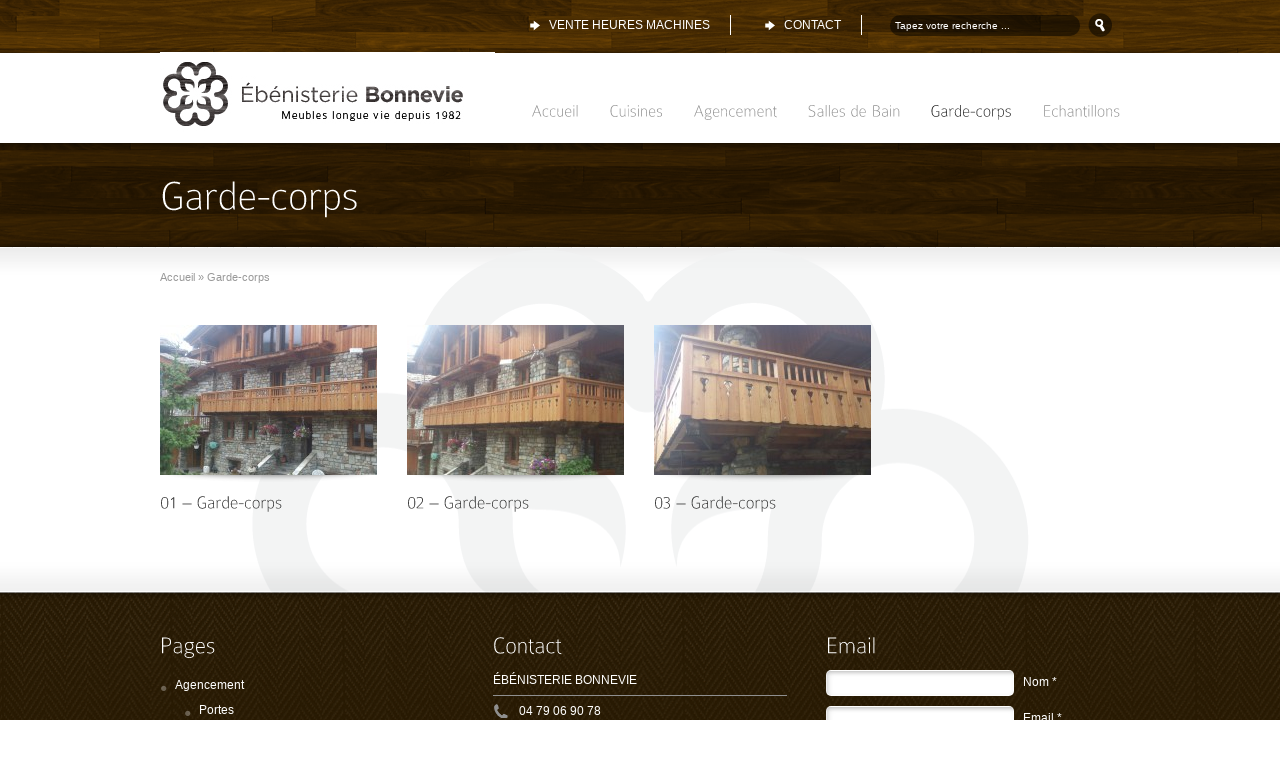

--- FILE ---
content_type: text/html; charset=UTF-8
request_url: http://www.meubleslonguevie.fr/garde-corps/
body_size: 3691
content:
<!DOCTYPE html>
<html dir="ltr" lang="fr-FR">
<head>
<meta charset="UTF-8" />
<title>Garde-corps | Ebénisterie Bonnevie</title>
<link rel="shortcut icon" href="http://www.meubleslonguevie.fr/wp-content/uploads/2017/07/LOGO20170728.png" />

<!-- Feeds and Pingback -->
<link rel="alternate" type="application/rss+xml" title="Ebénisterie Bonnevie RSS2 Feed" href="http://www.meubleslonguevie.fr/feed/" />
<link rel="pingback" href="http://www.meubleslonguevie.fr/xmlrpc.php" />
<script type="text/javascript" src="http://www.meubleslonguevie.fr/wp-content/themes/striking/js/jquery-1.4.4.min.js"></script>
<link rel="alternate" type="application/rss+xml" title="Ebénisterie Bonnevie &raquo; Flux" href="http://www.meubleslonguevie.fr/feed/" />
<link rel="alternate" type="application/rss+xml" title="Ebénisterie Bonnevie &raquo; Flux des commentaires" href="http://www.meubleslonguevie.fr/comments/feed/" />
<link rel="alternate" type="application/rss+xml" title="Ebénisterie Bonnevie &raquo; Garde-corps Flux des commentaires" href="http://www.meubleslonguevie.fr/garde-corps/feed/" />
<link rel='stylesheet' id='striking-styles-all-css'  href='http://www.meubleslonguevie.fr/wp-content/themes/striking/cache/683410816486328be4b453259f24fa68.css?ver=3.4.2' type='text/css' media='all' />
<script type='text/javascript' src='http://www.meubleslonguevie.fr/wp-includes/js/jquery/jquery.js?ver=1.7.2'></script>
<link rel="EditURI" type="application/rsd+xml" title="RSD" href="http://www.meubleslonguevie.fr/xmlrpc.php?rsd" />
<link rel="wlwmanifest" type="application/wlwmanifest+xml" href="http://www.meubleslonguevie.fr/wp-includes/wlwmanifest.xml" /> 
<link rel='prev' title='Salles de Bain' href='http://www.meubleslonguevie.fr/salles-de-bain/' />
<meta name="generator" content="WordPress 3.4.2" />

<script type='text/javascript' src='http://maps.google.com/maps?file=api&amp;v=2&amp;key=ABQIAAAAEnodKhZjVyM9Cd_Kg2-t3xRU1eWjAyUvst8AhZPbqvGSgJxipBRUR2rPpsXya861pRvpGMtc9ynZSg'></script>
<script type='text/javascript' src='http://www.meubleslonguevie.fr/wp-content/themes/striking/js/jquery.gmap-1.1.0-min.js?ver=1.1.0'></script>
<script type='text/javascript' src='http://www.meubleslonguevie.fr/wp-content/themes/striking/js/cufon-yui.js?ver=1.09i'></script>
<script type='text/javascript' src='http://www.meubleslonguevie.fr/wp-content/themes/striking/fonts/Colaborate-Thin_400.font.js?ver=3.4.2'></script>

<!-- All in One SEO Pack 2.2.4 by Michael Torbert of Semper Fi Web Design[78,119] -->
<meta name="keywords" itemprop="keywords" content="ébénisterie, france, haute tarentaise, savoie, 73, rhône-alpes, meubles, agencement sur mesure, essence du bois, style, dimensions, cuisine, portes, salle de bains, atelier, écologie, charpente, artisanat, artisan, sur mesure, salles de bain, la savine, villaroger, val d\'isère, tignes, 73640, bonnevie" />

<link rel="canonical" href="http://www.meubleslonguevie.fr/garde-corps/" />
<!-- /all in one seo pack -->
<link rel="stylesheet" href="http://www.meubleslonguevie.fr/wp-content/themes/striking/css/style.css" type="text/css" media="screen" />
<!--[if IE 6 ]>
	<link href="http://www.meubleslonguevie.fr/wp-content/themes/striking/css/ie6.css" media="screen" rel="stylesheet" type="text/css">
	<script type="text/javascript" src="http://www.meubleslonguevie.fr/wp-content/themes/striking/js/dd_belatedpng-min.js"></script>
	<script type="text/javascript" src="http://www.meubleslonguevie.fr/wp-content/themes/striking/js/ie6.js"></script>
<![endif]-->
<!--[if IE 7 ]>
<link href="http://www.meubleslonguevie.fr/wp-content/themes/striking/css/ie7.css" media="screen" rel="stylesheet" type="text/css">
<![endif]-->
<!--[if IE 8 ]>
<link href="http://www.meubleslonguevie.fr/wp-content/themes/striking/css/ie8.css" media="screen" rel="stylesheet" type="text/css">
<![endif]-->
<!--[if IE]>
	<script type="text/javascript" src="http://www.meubleslonguevie.fr/wp-content/themes/striking/js/html5.js"></script>
<![endif]-->
<script type='text/javascript'>
Cufon.replace("#site_name,#site_description,.kwick_title,.kwick_detail h3,#footer h3,#copyright,.dropcap1,.dropcap2,.dropcap3,.dropcap4", {fontFamily : "Colaborate-Thin"}); 
Cufon.replace(".portfolio_title,h1,h2,h3,h4,h5,h6,#feature h1,#introduce",{fontFamily : "Colaborate-Thin"});
Cufon.replace('#navigation a', {
	hover: true,
	fontFamily : "Colaborate-Thin"
});
</script><script type="text/javascript">
var image_url='http://www.meubleslonguevie.fr/wp-content/themes/striking/images';
</script>
</head>
<body class="page page-id-961 page-template-default">
    <div class="search">
        <div class="inner">
            <div class="hours">
                <a href="http://www.meubleslonguevie.fr/vente-heures-machine/">Vente Heures Machines</a>
            </div>
            <div class="contact_top">
                <a href="http://www.meubleslonguevie.fr/contact/">Contact</a>
            </div>
            <script type="text/javascript">
                   $(document).ready(function(){
                       $("#search_form").click(function(){
                           $(this).attr('value','');
                        }
                        );
                    });
            </script>
            <div class="search_form">
                <form role="search" method="get" id="searchform" action="http://www.meubleslonguevie.fr/" >
	<div>
	<input type="text" value="Tapez votre recherche ..." name="s" id="search_form" />
	<input type="submit" id="searchsubmit" value="" />
	</div>
	</form>            </div>
         </div>
    </div>
<header id="header">
	<div class="inner">
		<div id="logo">
			<a href="http://www.meubleslonguevie.fr/"><img class="ie_png" src="http://www.meubleslonguevie.fr/wp-content/uploads/2011/10/logo.jpg" alt="Ebénisterie Bonnevie"/></a>
		</div>
		<nav id="navigation" class="jqueryslidemenu"><ul id="menu-navigation" class="menu"><li ><a href="http://www.meubleslonguevie.fr">Accueil</a></li><li class="page_item page-item-2"><a href="http://www.meubleslonguevie.fr/cuisines/" title="Cuisines">Cuisines</a></li>
<li class="page_item page-item-78"><a href="http://www.meubleslonguevie.fr/agencement/" title="Agencement">Agencement</a>
<ul class='children'>
	<li class="page_item page-item-406"><a href="http://www.meubleslonguevie.fr/agencement/portes/" title="Portes">Portes</a></li>
</ul>
</li>
<li class="page_item page-item-451"><a href="http://www.meubleslonguevie.fr/salles-de-bain/" title="Salles de Bain">Salles de Bain</a></li>
<li class="page_item page-item-961 current_page_item"><a href="http://www.meubleslonguevie.fr/garde-corps/" title="Garde-corps">Garde-corps</a></li>
<li class="page_item page-item-92"><a href="http://www.meubleslonguevie.fr/echantillons/" title="Echantillons">Echantillons</a></li>
</ul></nav>	</div>
</header>

<div id="feature"><div class="top_shadow"></div><div class="inner"><h1>Garde-corps</h1></div><div class="bottom_shadow"></div></div><div id="page">
    <div class="bg_page">
            <div class="inner ">
                    <div id="main">
                            <section id="breadcrumbs"><a href="http://www.meubleslonguevie.fr/" rel="home" class="breadcrumbs-begin">Accueil</a> <span class="breadcrumbs-separator">&raquo;</span> Garde-corps</section>                                <div class="content">
                                    <section class="portfolios">
<ul class="portfolio_four_columns portfolio_container">
<li class="portfolio_item" data-id="1020" data-type="garde-corps">
<div class="image_styled portfolio_image"><span class="image_frame" style="height:150px"><a class="image_icon_zoom lightbox"  title="01 &#8211; Garde-corps" href="http://www.meubleslonguevie.fr/wp-content/uploads/2017/07/Garde-corp-1.jpg" rel="portfolio_539"><img src="http://www.meubleslonguevie.fr/wp-content/uploads/2017/07/Garde-corp-1-290x150.jpg" title="01 &#8211; Garde-corps" alt="01 &#8211; Garde-corps"/></a></span><img src="http://www.meubleslonguevie.fr/wp-content/themes/striking/images/image_shadow.png" class="image_shadow"></div>
<div class="portfolio_details">
<div class="portfolio_title">01 &#8211; Garde-corps</div>
</div>
</li>
<li class="portfolio_item" data-id="1022" data-type="garde-corps">
<div class="image_styled portfolio_image"><span class="image_frame" style="height:150px"><a class="image_icon_zoom lightbox"  title="02 &#8211; Garde-corps" href="http://www.meubleslonguevie.fr/wp-content/uploads/2017/07/Garde-corps-2.jpg" rel="portfolio_539"><img src="http://www.meubleslonguevie.fr/wp-content/uploads/2017/07/Garde-corps-2-290x150.jpg" title="02 &#8211; Garde-corps" alt="02 &#8211; Garde-corps"/></a></span><img src="http://www.meubleslonguevie.fr/wp-content/themes/striking/images/image_shadow.png" class="image_shadow"></div>
<div class="portfolio_details">
<div class="portfolio_title">02 &#8211; Garde-corps</div>
</div>
</li>
<li class="portfolio_item" data-id="1024" data-type="garde-corps">
<div class="image_styled portfolio_image"><span class="image_frame" style="height:150px"><a class="image_icon_zoom lightbox"  title="03 &#8211; Garde-corps" href="http://www.meubleslonguevie.fr/wp-content/uploads/2017/07/Garde-corps-3.jpg" rel="portfolio_539"><img src="http://www.meubleslonguevie.fr/wp-content/uploads/2017/07/Garde-corps-3-290x150.jpg" title="03 &#8211; Garde-corps" alt="03 &#8211; Garde-corps"/></a></span><img src="http://www.meubleslonguevie.fr/wp-content/themes/striking/images/image_shadow.png" class="image_shadow"></div>
<div class="portfolio_details">
<div class="portfolio_title">03 &#8211; Garde-corps</div>
</div>
</li>
</ul>
</section>
                                                                                                            <div class="clearboth"></div>
                            </div>
                                <div class="clearboth"></div>
                    </div>
                    <aside id="sidebar">
	<div id="sidebar_content" class="lessgap"></div>
	<div id="sidebar_bottom"></div>
</aside>                    <div class="clearboth"></div>
            </div>
            <div id="page_bottom"></div>
    </div>
</div>
<footer id="footer">
	<div id="footer_shadow"></div>
	<div class="inner">
			<div class="one_third"><section id="pages-3" class="widget widget_pages"><h3 class="widgettitle">Pages</h3>		<ul>
			<li class="page_item page-item-78"><a href="http://www.meubleslonguevie.fr/agencement/" title="Agencement">Agencement</a>
<ul class='children'>
	<li class="page_item page-item-406"><a href="http://www.meubleslonguevie.fr/agencement/portes/" title="Portes">Portes</a></li>
</ul>
</li>
<li class="page_item page-item-38"><a href="http://www.meubleslonguevie.fr/contact/" title="Contact">Contact</a></li>
<li class="page_item page-item-2"><a href="http://www.meubleslonguevie.fr/cuisines/" title="Cuisines">Cuisines</a></li>
<li class="page_item page-item-92"><a href="http://www.meubleslonguevie.fr/echantillons/" title="Echantillons">Echantillons</a></li>
<li class="page_item page-item-961 current_page_item"><a href="http://www.meubleslonguevie.fr/garde-corps/" title="Garde-corps">Garde-corps</a></li>
<li class="page_item page-item-451"><a href="http://www.meubleslonguevie.fr/salles-de-bain/" title="Salles de Bain">Salles de Bain</a></li>
<li class="page_item page-item-104"><a href="http://www.meubleslonguevie.fr/vente-heures-machine/">Vente Heures Machines</a></li>
		</ul>
		</section></div>
			<div class="one_third"><section id="contact_info-3" class="widget widget_contact_info"><h3 class="widgettitle">Contact</h3>			<div class="contact_info_wrap">
			<p>ÉBÉNISTERIE BONNEVIE</p>			
			<p><span class="icon_text icon_phone gray">04 79 06 90 78</span></p>			<p><span class="icon_text icon_cellphone gray">06 81 82 52 34</span></p>			<p><a href="mailto:meubleslonguevie*gmail.com" class="icon_text icon_email gray">meubleslonguevie*gmail.com</a></p>						<p><span class="icon_text icon_home gray">La Savinaz </span></p>			<p class="contact_address">
								<span class="contact_zip">73640 Villaroger</span>			</p>						</div>
		</section></div>
			<div class="one_third last"><section id="contact_form-5" class="widget widget_contact_form"><h3 class="widgettitle">Email</h3>		<p style="display:none;">Votre message à bien été envoyé <strong> Merci ! </strong></p>
		<form class="contact_form" action="http://www.meubleslonguevie.fr/wp-content/themes/striking/includes/sendmail.php" method="post" novalidate="novalidate">
			<p><input type="text" required="required" id="contact_name" name="contact_name" class="text_input" value="" size="22" tabindex="8" />
			<label for="contact_name">Nom *</label></p>
			
			<p><input type="email" required="required" id="contact_email" name="contact_email" class="text_input" value="" size="22" tabindex="9"  />
			<label for="contact_email">Email *</label></p>
			
			<p><textarea required="required" name="contact_content" class="textarea" cols="30" rows="5" tabindex="10"></textarea></p>
			
			<p><button type="submit" class="button white"><span>Envoyer</span></button></p>
			<input type="hidden" value="meubleslonguevie*gmail.com" name="contact_to"/>
		</form>
		</section></div>
		<div class="clearboth"></div>
	</div>
	<div id="footer_bottom">
		<div class="inner">
			<div id="copyright">Copyright © 2011 Boobacraft.com All Rights Reserved</div>
<div id="footer_right_area"></div>			<div class="clearboth"></div>
		</div>
	</div>
</footer>
<script type='text/javascript'>Cufon.now();if(jQuery.browser.msie && parseInt(jQuery.browser.version, 10)==8){
	jQuery(".jqueryslidemenu ul li ul").css({display:'block', visibility:'hidden'});
}
</script><script type='text/javascript' src='http://www.meubleslonguevie.fr/wp-content/themes/striking/cache/32c3eeead5a373f444fed6fc884c0ed2.js?ver=3.4.2'></script>
<script type='text/javascript' src='http://www.meubleslonguevie.fr/wp-content/themes/striking/js/jqueryslidemenu.js?ver=3.4.2'></script>
<script type='text/javascript' src='http://www.meubleslonguevie.fr/wp-content/themes/striking/js/jquery.tools.tabs.min.js?ver=1.2.5'></script>
<script type='text/javascript' src='http://www.meubleslonguevie.fr/wp-content/themes/striking/js/jquery.colorbox-min.js?ver=1.3.17.1'></script>
<script type='text/javascript' src='http://www.meubleslonguevie.fr/wp-content/themes/striking/js/jquery.swfobject.1-1-1.min.js?ver=1.1.1'></script>
<script type='text/javascript' src='http://www.meubleslonguevie.fr/wp-content/themes/striking/js/video.js?ver=2.0.2'></script>
<script type='text/javascript' src='http://www.meubleslonguevie.fr/wp-content/themes/striking/js/custom.js?ver=3.4.2'></script>
<script type='text/javascript' src='http://www.meubleslonguevie.fr/wp-includes/js/comment-reply.js?ver=3.4.2'></script>
<script type='text/javascript' src='http://www.meubleslonguevie.fr/wp-content/themes/striking/js/jquery.tools.validator.min.js?ver=1.2.5'></script>
</body>

<script type="text/javascript">
// Corrige le bug de colorbox qui dpulique la div colorbox et qui donc affiche 2 lightbox d'image...
jQuery(document).ready(function () {

	if(jQuery("div[id=cboxOverlay]").length>1 && jQuery("div[id=colorbox]").length>1 )
	{
		jQuery("div[id=cboxOverlay]").first().remove();
		jQuery("div[id=colorbox]").first().remove();
	}
		
}); 
</script>	

</html>

--- FILE ---
content_type: text/css
request_url: http://www.meubleslonguevie.fr/wp-content/themes/striking/cache/683410816486328be4b453259f24fa68.css?ver=3.4.2
body_size: 19682
content:
/* theme-style: (http://www.meubleslonguevie.fr/wp-content/themes/striking/css/screen.css) */
/* ======================================================= */
/*                      Global Reset                       */
/* ======================================================= */
/*
html5doctor.com Reset Stylesheet
v1.6
Last Updated: 2010-08-18
Author: Richard Clark - http://richclarkdesign.com
Twitter: @rich_clark
*/
html, body, div, span, object, iframe, h1, h2, h3, h4, h5, h6, p, blockquote, pre, abbr, address, cite, code, del, dfn, em, img, ins, kbd, q, samp, small, strong, sub, sup, var, b, i, dl, dt, dd, ol, ul, li, fieldset, form, label, legend, table, caption, tbody, tfoot, thead, tr, th, td, article, aside, canvas, details, figcaption, figure, footer, header, hgroup, menu, nav, section, summary, time, mark, audio, video {
	margin: 0;
	padding: 0;
	border: 0;
	outline: 0;
	font-size: 100%;
	vertical-align: baseline;
	background: transparent;
}
article, aside, details, figcaption, figure, footer, header, hgroup, menu, nav, section {
	display: block;
}
nav ul {
	list-style: none;
}
blockquote, q {
	quotes: none;
}
blockquote:before, blockquote:after, q:before, q:after {
	content: '';
	content: none;
}
a {
	margin: 0;
	padding: 0;
	font-size: 100%;
	vertical-align: baseline;
	background: transparent;
}
/* change colours to suit your needs */
ins {
	background-color: #ff9;
	color: #000;
	text-decoration: none;
}
/* change colours to suit your needs */
mark {
	background-color: #ff9;
	color: #000;
	font-style: italic;
	font-weight: bold;
}
del {
	text-decoration: line-through;
}
abbr[title], dfn[title] {
	border-bottom: 1px dotted inherit;
	cursor: help;
}
/* tables still need cellspacing="0" in the markup */
table {
	border-collapse: collapse;
	border-spacing: 0;
}
/* change border colour to suit your needs */
hr {
	display: block;
	height: 1px;
	border: 0;
	border-top: 1px solid #cccccc;
	margin: 1em 0;
	padding: 0;
}
input, select {
	vertical-align: middle;
}
/* ======================================================= */
/*                       Base Style                        */
/* ======================================================= */
/* Basic typography
---------------------------------------------------------- */
body {
	font-family: "Lucida Sans Unicode", "Lucida Sans", "Lucida Grande", Arial, sans-serif;
	font-size: 12px;
	line-height: 20px;
	color: #333;
}
strong, th, thead td {
	font-weight: bold;
}
cite, em, dfn {
	font-style: italic;
}
code, kbd, samp, pre, tt, var, input[type=text], input[type=password], input[type=email], textarea {
	/*font-family: "Consolas","Bitstream Vera Sans Mono","Courier New",Courier,monospace;*/
        font-family:"Lucida Sans Unicode","Lucida Grande",Garuda,sans-serif;
}
/*code,*/ pre {
	display: block;
	white-space: pre;
}
del {
	text-decoration: line-through;
	color: #666;
}
ins, dfn {
	border-bottom: 1px solid #ccc;
}
small, sup, sub {
	font-size: 85%;
}
abbr, acronym {
	text-transform: uppercase;
	letter-spacing: .1em;
}
a abbr, a acronym {
	border: none;
}
abbr[title], acronym[title], dfn[title] {
	cursor: help;
	border-bottom: 1px dotted #ccc;
}
sup {
	vertical-align: super;
}
sub {
	vertical-align: sub;
}
p, ul, ol, dl, table, fieldset, blockquote, pre/*, code*/ {
	margin-bottom: 20px;
}
/* Basic size
---------------------------------------------------------- */
h1, h2, h3, h4, h5, h6 {
	margin-bottom: 0.6em;
	font-weight: normal;
	line-height: 1em;
}
h1 {
	font-size: 36px;
}
h2 {
	font-size: 30px;
}
h3 {
	font-size: 24px;
}
h4 {
	font-size: 18px;
}
h5 {
	font-size: 14px;
}
h6 {
	font-size: 12px;
}
h1 .subTitle, h2 .subTitle, h3 .subTitle, h4 .subTitle, h5 .subTitle, h6 .subTitle {
	display: block;
	color: #999;
	font-size: 0.65em;
	margin: 0;
}
/* Basic lists
---------------------------------------------------------- */
ul {
	margin-left: 1.5em;
	/*list-style-type: disc;*/
        list-style-type: none;
}
ul li {
	margin-left: .85em;
}
ul ul {
	list-style-type: square;
}
ul ul ul {
	list-style-type: circle;
}
ol {
	margin-left: 2.35em;
	list-style-position: outside;
	list-style-type: decimal;
}
dt {
	margin-top: .8em;
	margin-bottom: .4em;
	font-weight: bold;
}
ol ol, ul ol {
	margin-left: 2.5em;
}
ul ol, ol ul, ol ol, ul ul {
	margin-bottom: 0;
}
/* Link style
---------------------------------------------------------- */
a:link, a:visited, a:hover, a:active, a:focus {
	color:#666;
	outline: 0 none;
	text-decoration: none;
}
/* Non-semantic helper classes
---------------------------------------------------------- */
.center {
	text-align: center;
}
.hidden {
	display: none;
	visibility: hidden;
}
.invisible {
	visibility: hidden;
}
.alignright {
	float: right;
}
.alignleft {
	float: left;
}
.aligncenter {
	margin-left:auto;
	margin-right:auto;
}
.clearboth{
	clear: both;
	display: block;
	font-size: 0px;
	height: 0px;
	line-height: 0;
	width: 100%;
	overflow:hidden;
}
/* ======================================================= */
/*                          Form                           */
/* ======================================================= */
.form-item {
	margin: 0 0 10px;
}
.form-item label {
	cursor: pointer;
}
fieldset {
	padding: 1em;
	border: 1px solid #ccc;
}
legend {
	padding: 0 .8em;
	font-weight: bold;
	font-size: 1.2em;
}
textarea, input[type=text], input[type=password], input[type=email], select {
	border: 1px solid #ccc;
	background: #fff;
	font-size: inherit;
}
input, select {
	cursor: pointer;
}
input[type=text], input[type=password], input[type=email] {
	cursor: text;
}
textarea {
	overflow:auto;
}
textarea, input {
	padding: 5px;
	outline: none;
}
select {
	padding: 2px;
}
option {
	padding: 0 4px;
}
input[type=button], button {
	padding: 4px;
	cursor: pointer;
	vertical-align: middle;
}
input.text_input,textarea.textarea {
	border: 1px solid #ccc;
	background: url("../images/input_bg.png") no-repeat scroll 0 0 #ffffff;
     -moz-border-radius: 5px;
  -webkit-border-radius: 5px;
          border-radius: 5px;
          color: #666666;
}
input.text_input:focus,textarea.textarea:focus {
	border: 1px solid #999;	
}

/* ======================================================= */
/*                          Table                          */
/* ======================================================= */
table, td, th {
	vertical-align: top;
}
caption {
	padding-bottom: 0.8em;
}
/* Table Style
---------------------------------------------------------- */
.table_style
{
	border: 1px solid #dddddd;
	margin-bottom:20px;
}
.table_style table
{
	text-align: left;
	border-collapse: collapse;
	border: 1px solid #fff;
	width:100%;
	padding:0;
	margin:0;
}
.table_style th
{
	text-align:center;
	padding:12px;
	font-weight: normal;
	font-size: 14px;
	color: #555;
	background-color:#EEEEEE;
}
.table_style tbody
{
	background: #F9F9F9;
}
.table_style td
{
	text-align:center;
	padding: 10px;
	color: #666;
	border-top: 1px dashed #fff;
}
.table_style tbody tr:hover td
{
	color: #333;
	background: #fff;
	border-top: 1px solid #fff;
}
.table_style tfoot
{
	background-color:#f3f3f3;
}
.table_style tfoot td
{
	padding:8px;
}
/* ======================================================= */
/*                         Columns                         */
/* ======================================================= */
/* Basic columns
---------------------------------------------------------- */
.one_half, .one_third, .two_third, .three_fourth, .one_fourth, .one_fifth, .two_fifth, .three_fifth, .four_fifth, .one_sixth, .five_sixth {
	position: relative;
	margin-right: 4%;
	float: left;
	min-height: 1px;
	height: auto !important;
	height: 1px;
}
.one_half {
	width: 48%;
}
.one_third {
	width: 30.6666%;
}
.two_third {
	width: 65.3332%;
}
.one_fourth {
	width: 22%;
}
.two_fourth {
	width: 48%;
}
.three_fourth {
	width: 74%;
}
.one_fifth {
	width: 16.8%;
}
.two_fifth {
	width: 37.6%;
}
.three_fifth {
	width: 58.4%;
}
.four_fifth {
	width: 79.2%;
}
.one_sixth {
	width: 13.3333%;
}
.two_sixth {
	width: 30.6666%;
}
.three_sixth {
	width: 47.9998%;
}
.four_sixth {
	width: 65.3332%;
}
.five_sixth {
	width: 82.6665%;
}
.last {
	margin-right: 0 !important;
	clear: right;
}
/* Two level columns
---------------------------------------------------------- */
.one_half .one_half {
	margin-right: 8.3333%;
	width: 45.8333%;
}
.one_half .one_third {
	margin-right: 8.3333%;
	width: 27.7778%;
}
.one_half .two_third {
	margin-right: 8.3333%;
	width: 63.8889%;
}
.two_third .one_third {
	margin-right: 6.1224%;
	width: 29.2517%;
}
.two_third .two_third {
	margin-right: 6.1224%;
	width: 64.6258%;
}
.two_third .one_fourth {
	margin-right: 6.1224%;
	width: 20.4082%;
}
/* ======================================================= */
/*                         Divider                         */
/* ======================================================= */
.divider {
	position:relative;
	clear:both;
	display:block;
	padding-top:20px;
	margin-bottom:40px;
	border-bottom:1px solid #EEEEEE;
}
.divider.top a {
	position:absolute;
	right:0;
	top:10px;
	width:20px;
	background:none repeat scroll 0 0 #FFFFFF;
	font-size:10px;
	padding:0 2px;
	text-align:right;
	text-decoration:none;
	color:#ccc;
}
.divider_padding {
	position:relative;
	clear:both;
	display:block;
	padding-top:30px;
}
.divider_line {
	position:relative;
	clear:both;
	display:block;
	border-bottom:1px solid #EEEEEE;
	margin-bottom:10px;
}
/* ======================================================= */
/*                      Images Styles                      */
/* ======================================================= */
/* Basic image style
---------------------------------------------------------- */
.preloading {
	background:url("../images/loading.gif") #f9f9f9 no-repeat 50% 50%;
}
img.alignleft, .wp-caption.alignleft{
	margin:2px 16px 2px 2px !important;
}
img.alignright, .wp-caption.alignright {
	margin:2px 2px 2px 16px !important;
}
img.aligncenter, .wp-caption.aligncenter {
	display: block;
	margin: 2px auto !important;
	text-align: center;
}
/* wp default image
---------------------------------------------------------- */
.wp-caption {
	background: #f5f5f5;
	border: 1px solid #ddd;
	margin-bottom: 10px;
	padding-top: 5px;
	text-align: center;
}
.wp-caption img {
	border: 0 none;
	margin: 0;
	padding: 0;
}
p.wp-caption-text {
	font-size: 12px;
	line-height: 16px;
	margin: 0;
	padding: 0 5px 5px;
	text-align: center;
}
/* Image with frame
---------------------------------------------------------- */
.image_styled {
	margin-bottom: 10px;
}
.image_styled.aligncenter .image_frame,.image_styled.aligncenter .image_shadow{
	margin: 0 auto;
}
.image_frame {
	background-color:#f9f9f9;
	position: relative;
}
.image_styled,.image_frame,.image_styled img {
	display: block;
}
.image_frame {
	/*border:1px solid #eee;*/
        overflow: hidden;
}
.image_overlay {
	position:absolute;
	top:0;
	left:0;
	height:100%;
	width:100%;
	visibility:hidden;
	overflow: hidden;
}
.image_icon_zoom .image_overlay {
	/*background:url("../images/image_icon_zoom.png") no-repeat scroll 50% 50% transparent;*/
        background:url("../images/design/image_zoom.png") no-repeat scroll 50% 50% transparent;
}
.image_icon_play .image_overlay {
	background:url("../images/image_icon_play.png") no-repeat scroll 50% 50% transparent;
}
.image_icon_doc .image_overlay {
	/*background:url("../images/image_icon_doc.png") no-repeat scroll 50% 50% transparent;*/
}
.image_icon_link .image_overlay {
	background:url("../images/image_icon_link.png") no-repeat scroll 50% 50% transparent;
}
.image_styled.alignleft {
	margin-right:16px;
}
.image_styled.alignright {
	margin-left:16px;
}
.image_no_link {
	cursor: default;
}
/* Picture Frame
---------------------------------------------------------- */
.picture_frame {
	background:url("../images/picture_frame.png") no-repeat scroll 0 0 transparent;
	height:166px;
	width:148px;
	margin-bottom:20px;
}
.picture_frame img{
	padding:20px 21px 20px 21px;
	width:106px;
	height:126px;
}
/* ======================================================= */
/*                    Gallery shortcode                    */
/* ======================================================= */
.gallery {
	display: block;
	clear: both;
	overflow: hidden;
	margin: 0 auto;
}
.gallery .gallery-row {
	display: block;
	clear: both;
	overflow: hidden;
	margin: 0;
}
.gallery .gallery-image {
	opacity:0;
	visibility:hidden;
}
.gallery .gallery-item {
	overflow: hidden;
	float: left;
	margin: 0;
	text-align: center;
	list-style: none;
	padding: 0;
}
.gallery .gallery-image-wrap {
	overflow:hidden;
	position:relative;
}
.gallery .gallery-item img, .gallery .gallery-item img.thumbnail {
	max-width: 89%;
	height: auto;
	padding: 1%;
	display:block;
	margin: 0 auto;
}
.gallery-caption {
	margin-left: 0;
}

/* Image sizes depending on the number of columns */
.gallery .col-0 { width: 100%; }
.gallery .col-1 { width: 100%; }
.gallery .col-2 { width: 50%; }
.gallery .col-3 { width: 33.33%; }
.gallery .col-4 { width: 25%; }
.gallery .col-5 { width: 20%; }
.gallery .col-6 { width: 16.66%; }
.gallery .col-7 { width: 14.28%; }
.gallery .col-8 { width: 12.5%; }
.gallery .col-9 { width: 11.11%; }
.gallery .col-10 { width: 10%; }
.gallery .col-11 { width: 9.09%; }
.gallery .col-12 { width: 8.33%; }
.gallery .col-13 { width: 7.69%; }
.gallery .col-14 { width: 7.14%; }
.gallery .col-15 { width: 6.66%; }
.gallery .col-16 { width: 6.25%; }
.gallery .col-17 { width: 5.88%; }
.gallery .col-18 { width: 5.55%; }
.gallery .col-19 { width: 5.26%; }
.gallery .col-20 { width: 5%; }
.gallery .col-21 { width: 4.76%; }
.gallery .col-22 { width: 4.54%; }
.gallery .col-23 { width: 4.34%; }
.gallery .col-24 { width: 4.16%; }
.gallery .col-25 { width: 4%; }
.gallery .col-26 { width: 3.84%; }
.gallery .col-27 { width: 3.7%; }
.gallery .col-28 { width: 3.57%; }
.gallery .col-29 { width: 3.44%; }
.gallery .col-30 { width: 3.33%; }
/* ======================================================= */
/*                   Extended Typography                   */
/* ======================================================= */
/* dropcap
---------------------------------------------------------- */
.dropcap1, .dropcap2, .dropcap3, .dropcap4 {
	float: left;
	text-align: center;
	overflow:hidden;
}
.dropcap1 {
	background:url("../images/dropcap_styles_black.png") no-repeat scroll 0px -48px transparent;
	color:#fff;
	line-height: 42px;
	width: 40px;
	margin:0 8px -4px 0;
	font-size: 32px;
}
.dropcap1.black {
	background-image:url("../images/dropcap_styles_black.png");
}
.dropcap1.gray {
	background-image:url("../images/dropcap_styles_gray.png");
}
.dropcap1.red {
	background-image:url("../images/dropcap_styles_red.png");
}
.dropcap1.orange {
	background-image:url("../images/dropcap_styles_orange.png");
}
.dropcap1.magenta {
	background-image:url("../images/dropcap_styles_magenta.png");
}
.dropcap1.yellow {
	background-image:url("../images/dropcap_styles_yellow.png");
}
.dropcap1.blue {
	background-image:url("../images/dropcap_styles_blue.png");
}
.dropcap1.pink {
	background-image:url("../images/dropcap_styles_pink.png");
}
.dropcap1.green {
	background-image:url("../images/dropcap_styles_green.png");
}
.dropcap1.rosy {
	background-image:url("../images/dropcap_styles_rosy.png");
}
.dropcap2 {
	background:url("../images/dropcap_styles_black.png") no-repeat scroll -52px 2px transparent;
	color:#fff;
	line-height: 44px;
	height:44px;
	width: 38px;
	padding:0 2px 0 0;
	margin:0 8px -4px 0;
	font-size:28px;
}
.dropcap2.black {
	background-image:url("../images/dropcap_styles_black.png");
}
.dropcap2.gray {
	background-image:url("../images/dropcap_styles_gray.png");
}
.dropcap2.red {
	background-image:url("../images/dropcap_styles_red.png");
}
.dropcap2.orange {
	background-image:url("../images/dropcap_styles_orange.png");
}
.dropcap2.magenta {
	background-image:url("../images/dropcap_styles_magenta.png");
}
.dropcap2.yellow {
	background-image:url("../images/dropcap_styles_yellow.png");
}
.dropcap2.blue {
	background-image:url("../images/dropcap_styles_blue.png");
}
.dropcap2.pink {
	background-image:url("../images/dropcap_styles_pink.png");
}
.dropcap2.green {
	background-image:url("../images/dropcap_styles_green.png");
}
.dropcap2.rosy {
	background-image:url("../images/dropcap_styles_rosy.png");
}
.dropcap3 {
	font-size:40px;
	line-height: 40px;
	width:44px;
	height:44px;
	margin:0 0 -4px 0;
}
.dropcap4 {
	font-size:36px;
	line-height: 40px;
	width:44px;
	height:44px;
	margin:0 0 -4px 0;
}
.dropcap3.black, .dropcap4.black {
	color: #333333;
}
.dropcap3.gray, .dropcap4.gray {
	color: #666666;
}
.dropcap3.red, .dropcap4.red {
	color: #e62727;
}
.dropcap3.orange, .dropcap4.orange {
	color: #ff5c00;
}
.dropcap3.magenta, .dropcap4.magenta {
	color: #a9014b;
}
.dropcap3.yellow, .dropcap4.yellow {
	color: #ffb515;
}
.dropcap3.blue, .dropcap4.blue {
	color: #00ADEE;
}
.dropcap3.pink, .dropcap4.pink {
	color: #e22092;
}
.dropcap3.green, .dropcap4.green {
	color: #91bd09;
}
.dropcap3.rosy, .dropcap4.rosy {
	color: #f16C7c;
}
/** fix cufon position **/
.dropcap1 .cufon-canvas {
	margin-top:-4px;
}
.dropcap2 .cufon-canvas {
	margin-top:-2px;
}
.dropcap3 .cufon-canvas {
	margin-top:-4px;
}
/* highlight
---------------------------------------------------------- */
.highlight {
	background: #FFFF99;
}
.highlight.dark {
	background: #333;
	color:#FFF;
}
/* code & pre
---------------------------------------------------------- */
.code,.pre{
	border: 1px solid #e0e0e0;
	padding: 10px;
	background:#ffffff;
	white-space: pre-wrap;                 /* CSS3 browsers  */
	white-space: -moz-pre-wrap !important; /* 1999+ Mozilla  */
	white-space: -pre-wrap;                /* Opera 4 thru 6 */
	white-space: -o-pre-wrap;              /* Opera 7 and up */
	overflow:auto;
}
.code {
	background:url("../images/code_bg.gif") repeat scroll 0 0 #f2f3f5;
	padding:20px 10px;
}
/* blockquote
---------------------------------------------------------- */
blockquote {
	font-family: Georgia,"Times New Roman",Times,serif;
	font-size: 16px;
	color:#444;
	line-height: 24px;
	padding: 10px 20px 10px 45px;
	background:url("../images/quote.gif") no-repeat scroll 0px 6px transparent;
}
blockquote p {
	margin-bottom:8px;
}
blockquote.alignleft {
	margin: 10px 20px 0 0;
	width: 220px;
}
blockquote.alignright {
	margin: 10px 0 0 20px;
	width: 220px;
}
blockquote cite {
	color: #666;
	font-size: 12px;
}
/* list style
---------------------------------------------------------- */
ul.list1, ul.list2, ul.list3, ul.list4, ul.list5, ul.list6, ul.list7, ul.list8, ul.list9, ul.list10, ul.list11, ul.list12 {
	list-style-type:none;
	margin-left:5px;
}
ul.list1 li,ul.list2 li,ul.list3 li,ul.list4 li,ul.list5 li,ul.list6 li,ul.list7 li,ul.list8 li,ul.list9 li,ul.list10 li,ul.list11 li,ul.list12 li {
	background-image:url("../images/list_styles_black.png");
	background-repeat:no-repeat;
	background-attachment:scroll;
	background-color:transparent;
	padding-left:28px;
	margin:4px 0;
}
ul.list1 li{
	background-position: -340px 0px;
}
ul.list2 li{
	background-position: -310px -30px;
}
ul.list3 li{
	background-position: -280px -60px;
}
ul.list4 li{
	background-position: -250px -90px;
}
ul.list5 li{
	background-position: -220px -120px;
}
ul.list6 li{
	background-position: -190px -150px;
}
ul.list7 li{
	background-position: -160px -180px;
}
ul.list8 li{
	background-position: -130px -210px;
}
ul.list9 li{
	background-position: -100px -240px;
}
ul.list10 li{
	background-position: -70px -270px;
}
ul.list11 li{
	background-position: -40px -300px;
}
ul.list12 li{
	background-position: -10px -330px;
}
ul.list_color_black li {
	background-image:url("../images/list_styles_black.png");
}
ul.list_color_gray li {
	background-image:url("../images/list_styles_gray.png");
}
ul.list_color_red li {
	background-image:url("../images/list_styles_red.png");
}
ul.list_color_orange li {
	background-image:url("../images/list_styles_orange.png");
}
ul.list_color_magenta li {
	background-image:url("../images/list_styles_magenta.png");
}
ul.list_color_yellow li {
	background-image:url("../images/list_styles_yellow.png");
}
ul.list_color_blue li {
	background-image:url("../images/list_styles_blue.png");
}
ul.list_color_pink li {
	background-image:url("../images/list_styles_pink.png");
}
ul.list_color_green li {
	background-image:url("../images/list_styles_green.png");
}
ul.list_color_rosy li {
	background-image:url("../images/list_styles_rosy.png");
}
/* Text with icons
---------------------------------------------------------- */
.icon_text {
	padding:0 0 0 22px;
	background-image:url("../images/icons.png");
	background-repeat:no-repeat;
	background-attachment:scroll;
	background-color:transparent;
}
#footer .icon_text.default {
	background-image:url("../images/footer_icons.png");
}
.icon_globe {
	background-position: -390px 0px;
}
.icon_home {
	background-position: -360px -30px;
}
.icon_email {
	background-position: -330px -60px;
}
.icon_user {
	background-position: -300px -90px;
}
.icon_multiuser {
	background-position: -270px -120px;
}
.icon_id {
	background-position: -240px -150px;
}
.icon_addressbook {
	background-position: -210px -180px;
}
.icon_phone {
	background-position: -180px -210px;
}
.icon_link {
	background-position: -150px -240px;
}
.icon_chain {
	background-position: -120px -270px;
}
.icon_calendar {
	background-position: -90px -300px;
}
.icon_tag {
	background-position: -60px -330px;
}
.icon_download {
	background-position: -30px -360px;
}
.icon_cellphone {
	background-position: 1px -390px;
}
.icon_text.default {
	background-image:url("../images/icons_black.png");
}
.icon_text.black {
	background-image:url("../images/icons_black.png");
}
.icon_text.gray {
	background-image:url("../images/icons_gray.png");
}
.icon_text.red {
	background-image:url("../images/icons_red.png");
}
.icon_text.orange {
	background-image:url("../images/icons_orange.png");
}
.icon_text.magenta {
	background-image:url("../images/icons_magenta.png");
}
.icon_text.yellow {
	background-image:url("../images/icons_yellow.png");
}
.icon_text.blue {
	background-image:url("../images/icons_blue.png");
}
.icon_text.pink {
	background-image:url("../images/icons_pink.png");
}
.icon_text.green {
	background-image:url("../images/icons_green.png");
}
.icon_text.rosy {
	background-image:url("../images/icons_rosy.png");
}
/* Nivo Slider styles
---------------------------------------------------------- */
.nivoslider_wrap {
	overflow:hidden;
	background:url("../images/loading_big.gif") #fff no-repeat 50% 50%;
}
.nivoslider_wrap img {
	position:absolute;
	top:0px;
	left:0px;
	display:none;
}
.nivoslider_wrap a {
	border:0 none;
	display:block;
}
.nivoSlider {
	position:relative;
}
.nivoSlider img {
	position:absolute;
	top:0px;
	left:0px;
}
/* The slices and boxes in the Slider */
.nivo-slice {
	display:block;
	position:absolute;
	z-index:5;
	height:100%;
}
.nivo-box {
	display:block;
	position:absolute;
	z-index:5;
}
/* ======================================================= */
/*                Tabs & Accordion & Toggle                */
/* ======================================================= */
/* Tabs
---------------------------------------------------------- */
.tabs_container {
	margin-bottom: 20px;
}
ul.tabs {
	overflow:hidden;
	border-bottom: 1px solid #ddd;
	list-style: none;
	margin: 0;
	padding: 0;
}
ul.tabs li {  
	border: 1px solid #ddd;
	border-bottom: 0;
	display: inline;
	float: left;
	margin: 0 -1px -1px 0;
	padding: 1px;
}
ul.tabs a { 
	display: block;
	padding: 0 10px;
	background: #f5f5f5;
	color: #666;
	padding: 6px 9px;
	font-size: 11px;
	font-weight: bold;
	line-height: 14px;
	white-space: nowrap;
}
ul.tabs a:hover {
	background: #fff;
	text-decoration: none;
}
ul.tabs li a.current {
	background: #fff;
	color: #333;
	cursor: default;
}
.tabs_container .panes {
	border: 1px solid #ddd;
	border-top: 0;
	margin: 0;
	padding: 10px 15px;
	background: #fff;
}
.tabs_container .panes > div{
	display:none;
}
#footer ul.tabs li{
	padding: 0px;
	margin: 0 0 -1px 0;
}
#footer ul.tabs, #footer ul.tabs li, #footer .tabs_container .panes {
	border-color:#999;
	border-color: rgba(255, 255, 255, 0.15);
}
#footer ul.tabs a {
	background: transparent;
}
#footer ul.tabs a:hover, #footer ul.tabs li a.current {
	background-color: transparent;
}
#footer ul.tabs li a.current {
	background-color: rgba(255, 255, 255, 0.1);
	filter:  progid:DXImageTransform.Microsoft.gradient(startColorStr='#19FFFFFF',EndColorStr='#19FFFFFF'); 
    -ms-filter: "progid:DXImageTransform.Microsoft.gradient(startColorStr='#19FFFFFF',EndColorStr='#19FFFFFF')";
}
#footer .tabs_container .panes {
	padding: 10px 15px;
	background: transparent;
}
/* Mini Tabs
---------------------------------------------------------- */
.mini_tabs_container {
	margin-bottom: 20px;	
}
ul.mini_tabs {
	overflow:hidden;
	background:url("../images/mini_tabs_border.gif") repeat-x scroll left bottom transparent;
	list-style: none;
	margin: 0;
	padding: 0;
	padding-left:10px;
}
ul.mini_tabs li {  
	-webkit-border-top-left-radius: 1px;
	-webkit-border-top-right-radius: 1px;
	-moz-border-radius-topleft: 1px;
	-moz-border-radius-topright: 1px;
	border-top-left-radius: 1px;
	border-top-right-radius: 1px;
	border: 1px solid #ddd;
	border-bottom: 0;
	display: inline;
	float: left;
	margin: 0 4px 0 0;
	padding: 1px 1px 0px;
}
ul.mini_tabs a { 
	display: block;
	padding: 0 10px;
	background: #f5f5f5;
	color: #666;
	padding: 2px 10px 2px;
	font-size: 12px;
	font-weight:bold;
	line-height: 20px;
	white-space: nowrap;
	margin-bottom: 1px;
}
ul.mini_tabs a:hover {
	background: #fff;
	text-decoration: none;
}
ul.mini_tabs li a.current {
	background: #fff;
	color: #333;
	cursor: default;
	margin-bottom: 0px;
	padding-bottom:3px;
}
.mini_tabs_container .panes {
	margin: 0;
	padding: 10px 0px;
	
}
.mini_tabs_container .panes > div{
	display:none;
	overflow:hidden;
}
#footer ul.mini_tabs {
	background:url("../images/footer_list_divider.png") repeat-x scroll left bottom transparent;
	padding-bottom:1px;
	padding-left:0;
}
#footer ul.mini_tabs li{
	border:none;
	padding:0px;
}
#footer ul.mini_tabs a {
	background: transparent;
	padding:3px 6px 2px;
}
#footer ul.mini_tabs a:hover, #footer ul.mini_tabs li a.current {
	background-color: transparent;
}
#footer ul.mini_tabs li a.current {
	background-color: rgba(255, 255, 255, 0.1);
	filter:  progid:DXImageTransform.Microsoft.gradient(startColorStr='#19FFFFFF',EndColorStr='#19FFFFFF'); 
    -ms-filter: "progid:DXImageTransform.Microsoft.gradient(startColorStr='#19FFFFFF',EndColorStr='#19FFFFFF')";
}
/* Accordion
---------------------------------------------------------- */
.accordion {
	border:1px solid #ddd;
	margin-bottom:20px;
}
.accordion .tab {
	color:#666;
	background-color:#f5f5f5;
	margin:0;
	padding:5px 15px;
	font-size:14px;
	font-weight:normal;
	border:1px solid #fff;
	border-bottom:none;
	cursor:pointer;
	border-bottom:1px solid #ddd;
}
/* currently active header */
.accordion .tab.current {
	color:#333;
	cursor:default;
	background-color:#fff;
}
/* accordion pane */
.accordion .pane {
	border-bottom:1px solid #ddd;
	display:none;
	padding:10px 15px;
	font-size:12px;
	overflow: hidden;
}
.accordion .tab:nth-last-child(2) {
	border-bottom:none;
}
.accordion .pane:last-child {
	border-top:1px solid #ddd;
	border-bottom:none;
}
/* Toggle
---------------------------------------------------------- */
.toggle {
	position:relative;
	margin-bottom:10px;
}
.toggle_title {
	margin:0;
	padding:5px 10px 5px 45px;
	font-size:18px;
	line-height:18px;
	background: url("../images/toggle_buttons.png") no-repeat scroll -30px 3px transparent;
	cursor:pointer;
}
.toggle_active {
	background-position: 0px -27px;
}
.toggle_content {
	padding:10px;
	margin-top:5px;
	margin-left:5px;
	display:none;
}
/* ======================================================= */
/*                      Boxes Styles                       */
/* ======================================================= */
/* Messages
---------------------------------------------------------- */
.info, .error, .notice, .success {
	-webkit-border-radius: 1px;
	-moz-border-radius: 1px;
	border-radius: 1px;
	border: 1px solid #bbb;
	margin-bottom: 20px;
}
.message_box_content h3 {
	margin-bottom: 0px;
}
.message_box_content {
	/*border: 1px solid #fff;*/
	padding:10px;
}
.info {
	background: #D7E7F5;
	color: #5E6984;
	border-color: #AACEE6;
}
.error {
	background: #FDE9EA;
	color: #A14A40;
	border-color: #FDCED0;
        width:90%;
}
.notice {
	background: #FFF9CC;
	color: #736B4C;
	border-color: #FFDB4F;
        width:90%;
}
.success {
	background: #E2F2CE;
	color: #466840;
        border-color: #BFE098;
        width:90%;
}
.info a {
	color: #5E6984 !important;
}
.error a {
	color: #A14A40 !important;
}
.notice a {
	color: #736B4C !important;
}
.success a {
	color: #466840 !important;
}
.error_msg {
	margin-top: -20px;
	margin-bottom: 20px;
	background: none repeat scroll 0 0 #fff3f3;
	border: 1px solid #fcbec0;
	border-top: 0 none;
	color: #684c4c;
}
.error_msg ul, .error_msg ol {
	margin-bottom: 0;
}
/* Framed box
---------------------------------------------------------- */
.framed_box {
	-webkit-border-radius: 1px;
	-moz-border-radius: 1px;
	border-radius: 1px;
	border: 1px solid #bbb;
	margin-bottom: 20px;
}
.rounded,.rounded .framed_box_content{
	-webkit-border-radius: 8px;
	-moz-border-radius: 8px;
	border-radius: 8px;
}
.framed_box.center{
	text-align:center;
}
.framed_box_content {
	border: 1px solid #fff;
	background-color: #f0f0f0;
	padding:20px;
	padding-bottom: 0;
}

/* Note box
---------------------------------------------------------- */
.note {
	-webkit-border-radius: 1px;
	-moz-border-radius: 1px;
	border-radius: 1px;
	-moz-box-shadow: 0px 1px 2px rgba(0, 0, 0, 0.08); /* FF3.5+ */
	-webkit-box-shadow: 0px 1px 2px rgba(0, 0, 0, 0.08); /* Saf3.0+, Chrome */
	box-shadow: 0px 1px 2px rgba(0, 0, 0, 0.08); /* Opera 10.5, IE 9.0 */
	-webkit-border-radius: 1px;
	-moz-border-radius: 1px;
	border-radius: 1px;
	border:1px solid #eee;
	border:1px solid rgba(0, 0, 0, 0.08);
	margin-bottom: 20px;
	background:#FEFDF0;
	background: -moz-linear-gradient(
		center top,
		rgba(255, 255, 0, .1) 0%,
		rgba(238, 238, 0, .08) 100%
	);/* FF3.6 */
	background: -webkit-gradient(
		linear,
		center bottom,
		center top,
		from(rgba(238, 238, 0, .1)),
		to(rgba(255, 255, 0, .08))
	);/* Saf4+, Chrome */
	filter:  progid:DXImageTransform.Microsoft.gradient(startColorStr='#15FFFF00', EndColorStr='#19EEEE00'); /* IE6,IE7 */
	-ms-filter: "progid:DXImageTransform.Microsoft.gradient(startColorStr='#15FFFF00', EndColorStr='#19EEEE00')"; /* IE8 */
}
.note_title{
	padding:15px 20px 5px 16px;
	margin:0;
}
.note.alignleft{
	margin:2px 16px 16px 2px !important;
}
.note.alignright{
	margin:2px 2px 16px 16px !important;
}
.note_content {
	padding:0 15px 20px;
}
/* ======================================================= */
/*                     Buttons Styles                      */
/* ======================================================= */
.button, .button span {
	display: inline-block;
	-webkit-border-radius: 4px;
	-moz-border-radius: 4px;
	border-radius: 4px;
}
.button {
	white-space: nowrap;
	line-height:1em;
	position:relative;
	outline: none;
	overflow: visible; /* removes extra side padding in IE */
	cursor: pointer;
	border: 1px solid #999;/* IE */
	border: rgba(0, 0, 0, .2) 1px solid;/* Saf4+, Chrome, FF3.6 */
	border-bottom:rgba(0, 0, 0, .4) 1px solid;
	-webkit-box-shadow: 0 1px 2px rgba(0,0,0,.2);
	-moz-box-shadow: 0 1px 2px rgba(0,0,0,.2);
	box-shadow: 0 1px 2px rgba(0,0,0,.2);
	background: -moz-linear-gradient(
		center top,
		rgba(255, 255, 255, .1) 0%,
		rgba(0, 0, 0, .1) 100%
	);/* FF3.6 */
	background: -webkit-gradient(
		linear,
		center bottom,
		center top,
		from(rgba(0, 0, 0, .1)),
		to(rgba(255, 255, 255, .1))
	);/* Saf4+, Chrome */
	filter:  progid:DXImageTransform.Microsoft.gradient(startColorStr='#19FFFFFF', EndColorStr='#19000000'); /* IE6,IE7 */
	-ms-filter: "progid:DXImageTransform.Microsoft.gradient(startColorStr='#19FFFFFF', EndColorStr='#19000000')"; /* IE8 */
	-moz-user-select: none;
	-webkit-user-select:none;
	-khtml-user-select: none;
	user-select: none;
}
button::-moz-focus-inner {
    border: none; /* overrides extra padding in Firefox */
}
button.button {
	padding:0px;
	margin:0;
}
a.button, a.button:hover {
	text-decoration: none;
}
.button.full, .button.full span {
	display: block;
}
.button:hover, .button.hover {
	background: -moz-linear-gradient(
		center top,
		rgba(255, 255, 255, .2) 0%,
		rgba(255, 255, 255, .1) 100%
	);/* FF3.6 */
	background: -webkit-gradient(
		linear,
		center bottom,
		center top,
		from(rgba(255, 255, 255, .1)),
		to(rgba(255, 255, 255, .2))
	);/* Saf4+, Chrome */
	filter:  progid:DXImageTransform.Microsoft.gradient(startColorStr='#33FFFFFF', EndColorStr='#19FFFFFF'); /* IE6,IE7 */
	-ms-filter: "progid:DXImageTransform.Microsoft.gradient(startColorStr='#33FFFFFF', EndColorStr='#19FFFFFF')"; /* IE8 */
}
.button:active, .button.active {
	top:1px;
	background: -moz-linear-gradient(
		center top,
		rgba(0, 0, 0, .1) 0%,
		rgba(255, 255, 255, .1) 100%
	);/* FF3.6 */
	background: -webkit-gradient(
		linear,
		center bottom,
		center top,
		from(rgba(255, 255, 255, .1)),
		to(rgba(0, 0, 0, .1))
	);/* Saf4+, Chrome */
	filter:  progid:DXImageTransform.Microsoft.gradient(startColorStr='#19000000', EndColorStr='#19FFFFFF'); /* IE6,IE7 */
	-ms-filter: "progid:DXImageTransform.Microsoft.gradient(startColorStr='#19000000', EndColorStr='#19FFFFFF')"; /* IE8 */
}
.button span {
	position: relative;
	color:#fff;
	text-shadow:0 1px 1px rgba(0, 0, 0, 0.25);
	border-top: rgba(255, 255, 255, .2) 1px solid;
	padding:0.6em 1.3em;
	line-height:1em;
	text-decoration:none;
	text-align:center;
	white-space: nowrap;
}
@media screen and (-webkit-min-device-pixel-ratio:0) {
	/* Safari and Google Chrome only - fix margins */
	button.button span {
		margin-top: -1px;
		margin-left:-2px;
		margin-right:-2px;
	}
}
.button.small span {
	font-size:12px;
}
.button.medium span {
	font-size:14px;
}
.button.large span {
	font-size:18px;
}
/* Button Color Scheme
---------------------------------------------------------- */
.button.black {
	background-color: #333333;
}
.button.gray {
	background-color: #666666;
}
.button.white {
	background-color: #FFFFFF;
}
.button.white span{
	color: #666666;
}
.button.red {
	background-color: #e62727;
}
.button.orange {
	background-color: #ff5c00;
}
.button.magenta {
	background-color: #A9014B;
}
.button.yellow {
	background-color: #ffb515;
}
.button.blue {
	background-color: #00ADEE;
}
.button.pink {
	background-color: #e22092;
}
.button.green {
	background-color: #91bd09;
}
.button.rosy {
	background-color: #F16C7C;
}
/* ======================================================= */
/*                        ColorBox                         */
/* ======================================================= */
/*
    ColorBox Core Style
    The following rules are the styles that are consistant between themes.
    Avoid changing this area to maintain compatability with future versions of ColorBox.
*/
#colorbox, #cboxOverlay, #cboxWrapper{position:absolute; top:0; left:0; z-index:9999; /*overflow:hidden;*/}
#cboxOverlay{position:fixed; width:100%; height:100%;}
#cboxMiddleLeft, #cboxBottomLeft{clear:left;}
#cboxContent{position:relative;}
#cboxLoadedContent{overflow:auto;}
#cboxTitle{margin:0;}
#cboxLoadingOverlay, #cboxLoadingGraphic{position:absolute; top:0; left:0; width:100%;}
#cboxPrevious, #cboxNext, #cboxClose, #cboxSlideshow{cursor:pointer;}
.cboxPhoto{float:left; margin:auto; border:0; display:block;}
.cboxIframe{width:100%; height:100%; display:block; border:0;}

/* 
    ColorBox example user style
    The following rules are ordered and tabbed in a way that represents the
    order/nesting of the generated HTML, so that the structure easier to understand.
*/
#cboxOverlay{background:#000;}

#colorbox{}
   /* #cboxTopLeft{width:29px; height:29px; background:url("../images/colorbox_corners.png") 0 0 no-repeat;}
    #cboxTopCenter{height:29px; background:url("../images/colorbox_corners.png") 0 -29px repeat-x;}
    #cboxTopRight{width:29px; height:29px; background:url("../images/colorbox_corners.png") -29px 0 no-repeat;}
    #cboxBottomLeft{width:29px; height:70px; background:url("../images/colorbox_corners.png") 0 -58px no-repeat;}
    #cboxBottomCenter{height:70px; background:url("../images/colorbox_corners.png") 0 -128px repeat-x;}
    #cboxBottomRight{width:29px; height:70px; background:url("../images/colorbox_corners.png") -29px -58px no-repeat;}*/
    #cboxTopLeft{width:15px; height:15px; background:url("../images/colorbox/top_left.png") 0 0 no-repeat;}
    #cboxTopCenter{height:15px; background-color:#fff;}
    #cboxTopRight{width:15px; height:15px; background:url("../images/colorbox/top_right.png") right 0 no-repeat;}
    #cboxBottomLeft{width:15px; height:15px; background:url("../images/colorbox/bottom_left.png") 0 -14px no-repeat;}
    #cboxBottomCenter{height:15px; background-color:#fff;}
    #cboxBottomRight{width:15px; height:15px; background:url("../images/colorbox/bottom_right.png") right -14px no-repeat;}
    /*#cboxMiddleLeft{width:29px; background:url("../images/colorbox_border.png") 0 0 repeat-y;}
    #cboxMiddleRight{width:29px; background:url("../images/colorbox_border.png") -29px 0 repeat-y;}*/
    #cboxMiddleLeft{width:15px; background-color:#fff;}
    #cboxMiddleRight{width:15px; background-color:#fff;}
    #cboxContent{background:#fff;}
        #cboxLoadedContent {}
        #cboxLoadingOverlay{background:url("../images/colorbox_loading_bg.png") center center no-repeat;}
        #cboxLoadingGraphic{background:url("../images/loading_big.gif") center center no-repeat;}
        /*#cboxTitle{position:absolute; bottom:-30px; left:0; text-align:center; width:100%;height:20px; font-size:20px; color:#666;}*/
        #cboxTitle{
            background: url("../images/design/bg_slider_caption.png") repeat scroll 0 0 transparent;
            bottom: 0;
            color: #FFFFFF;
            font-size: 20px;
            left: 0;
            padding: 10px 0;
            position: absolute;
            text-align: center;
            width: 100%;
            font-weight:bold;
        }
       /* #cboxCurrent{position:absolute; bottom:-33px; right:15px; color:#999;}*/
    #cboxCurrent{
        bottom: -33px;
        color: #FFFFFF;
        font-size: 12px;
        font-weight: bold;
        position: absolute;
        right: 0;
    }

		#cboxPrevious,#cboxNext{z-index:1000;position:absolute;top:0;width:40%; height:100%;text-indent:-9999px;background:url("../images/blank.gif") 0 0 repeat;}
		#cboxPrevious{ left:-1px;}
		/*#cboxPrevious.hover{background:url("../images/colorbox_previous.png") left center no-repeat;}*/
                #cboxPrevious.hover{background:url("../images/colorbox/left.png") left center no-repeat;}
		#cboxNext{right:-1px;}
		/*#cboxNext.hover{background:url("../images/colorbox_next.png") right center no-repeat;}*/
                #cboxNext.hover{background:url("../images/colorbox/right.png") right center no-repeat;}
		/*#cboxClose{position:absolute; top:-1px; right:5px; display:block; background:url("../images/colorbox_close.png") 0 0 no-repeat; width:45px; height:26px; text-indent:-9999px;z-index:100000;}*/
    #cboxClose{
    background: url("../images/colorbox/close.png") no-repeat scroll 0 0 transparent;
    display: block;
    height: 26px;
    position: absolute;
    right: -45px;
    text-indent: -9999px;
    top: -25px;
    width: 45px;
    z-index: 100000;
    }
		#cboxClose.hover{}

        .cboxSlideshow_on #cboxSlideshow{background-position:-125px 0px; right:27px;}
        .cboxSlideshow_on #cboxSlideshow.hover{background-position:-150px 0px;}
        .cboxSlideshow_off #cboxSlideshow{background-position:-150px -25px; right:27px;}
        .cboxSlideshow_off #cboxSlideshow.hover{background-position:-125px 0px;}

#colorbox.withVideo #cboxPrevious,#colorbox.withVideo #cboxNext{
	width:30px;
	height:200px;
	top:95px;
}

/* fixes png-transparency for IE. */
.cboxIE #cboxTopLeft,.cboxIE #cboxTopCenter,.cboxIE #cboxTopRight,.cboxIE #cboxBottomLeft,.cboxIE #cboxBottomCenter,.cboxIE #cboxBottomRight,.cboxIE #cboxMiddleLeft,.cboxIE #cboxMiddleRight {
	background:transparent;
}


/* ======================================================= */
/*                        Structure                        */
/* ======================================================= */
/* Main Structure
---------------------------------------------------------- */
#header,#feature,#page,#footer {
	/*min-width:980px;*/
        width:100%;
        position:relative;
        float:left;
}
#page {
	position:relative;
	background:url("../images/layout_sprites.png") repeat-x scroll 0 -24256px transparent;
}
.bg_page {
	position:relative;
	background:url("../images/design/bg_logo_page.png") no-repeat scroll top center transparent;
        float:left;
        width:100%;
}
#main, #sidebar{ position:relative; }
* html #page, * html #sidebar{ display:inline; }
.inner{ width:960px; margin:0 auto; position:relative; height:100%;}
#page .inner { padding: 40px 0 0; }
#page_bottom {
	height:30px;
	background:url("../images/layout_sprites.png") repeat-x scroll 0 -19px transparent;
}
/* Right Sidebar
---------------------------------------------------------- */
.right_sidebar #main{ float:left; width:630px; }
.right_sidebar #main .content {
	width:630px;
	overflow: hidden;
}
.right_sidebar #sidebar {
	float:right;
	width:300px;
	margin: 0 0 0.5em 30px;
}
.right_sidebar #sidebar_content {
	background: url("../images/layout_sprites.png") no-repeat scroll left -209px transparent;
	padding-top:50px;
	padding-left:25px;
	min-height:100px;
	overflow: hidden;
}
.right_sidebar #sidebar_content.lessgap {
	padding-top:22px;
}
.right_sidebar #sidebar_bottom {
	clear:both;
	background: url("../images/layout_sprites.png") no-repeat scroll left -159px transparent;
	height:50px;
}
/* Left Sidebar
---------------------------------------------------------- */
.left_sidebar #main{ float:right; width:630px; }
.left_sidebar #main .content {
	width:630px;
	overflow: hidden;
}
.left_sidebar #sidebar {
	float:left;
	width:300px;
	margin: 0 30px 0.5em 0;
}
.left_sidebar #sidebar_content {
	background: url("../images/layout_sprites.png") no-repeat scroll right -12259px transparent;
	padding-top:50px;
	padding-right:25px;
	min-height:100px;
	overflow: hidden;
}
.left_sidebar #sidebar_content.lessgap {
	padding-top:22px;
}
.left_sidebar #sidebar_bottom {
	clear:both;
	background: url("../images/layout_sprites.png") no-repeat scroll right -12209px transparent;
	height:50px;
}
.home #sidebar_content {
	padding-top:30px;
}

/* ======================================================= */
/*                         Header                          */
/* ======================================================= */
#header {
	z-index: 200;
	position: relative;
	height: 90px;
}
#top_area {
	position: absolute;
	right:0px;
	top:10px;
}
/* Logo & Sitename
---------------------------------------------------------- */
#logo, #logo_text {
	position: absolute;
	left: 0px;
}
#site_name {
	font-size: 40px;
	line-height:40px;
	display:block;
}
#site_description {
	font-size: 11px;
	line-height:11px;
}
/* WPML
---------------------------------------------------------- */
#language_flags {
	position: absolute;
	right: 0px;
	top: 10px;
}
#language_flags ul {
	list-style:none;
	padding:0;
	margin:0;
}
#language_flags ul li {
	float:left;
	margin-left:8px;
	overflow:hidden;
}
#language_flags ul li img {
	opacity:0.7;
	-moz-opacity:0.7;
	background:#fff;
}
#language_flags ul li img:hover {
	opacity:1;
	-moz-opacity:1;
}
/* qTranslate 
---------------------------------------------------------- */
#top_area .widget_qtranslate {
	margin-top:5px;
}
.widget_qtranslate ul.qtrans_language_chooser {
	list-style:none;
	padding:0;
	margin:0;
}
.widget_qtranslate ul.qtrans_language_chooser li {
	float:left;
	margin-left:8px;
	overflow:hidden;
}
.widget_qtranslate ul.qtrans_language_chooser li img {
	opacity:0.7;
	-moz-opacity:0.7;
	background:#fff;
}
.widget_qtranslate ul.qtrans_language_chooser li img:hover {
	opacity:1;
	-moz-opacity:1;
}
/* ======================================================= */
/*                       Navigation                        */
/* ======================================================= */
#navigation {
	right: -15px;
	bottom: 0;
	position: absolute;
	height: 60px;
}
.jqueryslidemenu {
	position: relative;
	z-index: 200;
}
.jqueryslidemenu ul {
	margin: 0;
	padding: 0;
	list-style-type: none;
	z-index: 200;
}
/*Top level list items*/
.jqueryslidemenu ul li {
	position: relative;
	display: inline;
	float: left;
	margin: 0px;
}
/*Top level menu link items style*/
.jqueryslidemenu ul li a {
	display: block;
	height: 60px;
	line-height: 56px;
	text-decoration: none;
	overflow:hidden; 
	padding:0 15px;
	background:url("../images/blank.gif") 0 0 repeat;
}
* html .jqueryslidemenu ul li a {
	/*IE6 hack to get sub menu links to behave correctly*/
	display: inline-block;
}
/* 1st sub level menu
---------------------------------------------------------- */
.jqueryslidemenu ul li ul {
	position: absolute;
	left: 0;
	display: block;
	padding: 3px 0;
	visibility: hidden;
	border: 1px solid #BBBBBB;
	border-top: 0;
	z-index: 201;
}
/*Sub level menu list items (undo style from Top level List Items)*/
.jqueryslidemenu ul li ul li {
	display: list-item;
	float: none;
	margin: 0;
}
/*All subsequent sub menu levels vertical offset after 1st level sub menu */
.jqueryslidemenu ul li ul li ul {
	top: 0;
	border: 1px solid #ccc;
	padding: 2px 0;
	z-index: 202;
}
/* Sub level menu links style */
.jqueryslidemenu ul li ul li a {
	width: 200px;
	padding: 5px 15px 7px;
	margin: 0;
}
.jqueryslidemenu ul ul li a, .jqueryslidemenu ul ul li a:link, .jqueryslidemenu ul ul li a:visited {
	height: 100%;
	line-height: 20px;
}
.jqueryslidemenu ul li ul li a:hover, .jqueryslidemenu ul ul li a:hover {
	padding: 5px 15px 7px;
	border-left:0;
	border-right:0;
}
.jqueryslidemenu ul ul ul{
	margin-top:-5px;
}
.jqueryslidemenu ul li ul{
	-webkit-box-shadow: 1px 2px 3px #333;
	-moz-box-shadow: 1px 2px 3px #333;
	box-shadow: 1px 2px 3px #333; 
}
/* ======================================================= */
/*                         Feature                         */
/* ======================================================= */
#feature {
	/*background:url("../images/feature_bg.png") no-repeat scroll 50% 0 transparent;*/
        background:url("../images/design/bg_feature.png") repeat 0 0 scroll transparent;
}
.light{
   background:url("../images/design/light.png") no-repeat center bottom scroll transparent;
}
#feature .inner {
	padding: 15px 0 15px;
}
#feature h1 {
	font-size:3.5em;
	margin-bottom: 0;
	padding: 5px 0;
}
#introduce { 
	font-size:1.8em;
	line-height:1.3em;
	font-weight:200;
	letter-spacing:1px; 
	padding:5px 0;
	overflow: hidden;
}
#feature .top_shadow {
	background:url("../images/layout_sprites.png") repeat-x scroll 0 0 transparent;
	height: 10px;
	font-size:0px;
	overflow:hidden;
	line-height: 10px;
}
#feature .bottom_shadow {
	background:url("../images/layout_sprites.png") repeat-x scroll 0 -10px transparent;
	height: 9px;
	font-size:0px;
	line-height:9px;
}
/* ======================================================= */
/*                         Content                         */
/* ======================================================= */
/* Breadcrumbs
---------------------------------------------------------- */
#breadcrumbs {
	position:relative;
	margin:-20px 0 20px;
	padding:0 0 8px;
	font-size:11px;
}
.page-link {
	clear: both;
	font-weight: bold;
	margin: 0 0 1em 0;
}
/* ======================================================= */
/*                         Footer                          */
/* ======================================================= */
/* Footer Body
---------------------------------------------------------- */
#footer {
	/*background:url("../images/footer.png") no-repeat scroll 50% 0 transparent;*/
    background: url("../images/design/bg_contact.png") repeat-x scroll 0 0 #291a01;
    float: left;
    min-height: 316px;
    width: 100%;
}
#footer .inner{
	padding:30px 0 20px;
	overflow:hidden;
}
#footer_shadow {
	background:url("../images/layout_sprites.png") repeat-x scroll 0 -49px transparent;
	height: 10px;
	font-size:0px;
	overflow:hidden;
	line-height: 10px;
}
/* Sub Footer
---------------------------------------------------------- */
#footer_bottom {
	/*letter-spacing:1px;
	background:url("../images/layout_sprites.png") repeat-x scroll 50% -58px transparent;*/
        background:url("../images/design/bg_copyright.png") repeat-x scroll bottom left #fff;
}
#footer_bottom .inner {
	padding:12px 0;	
}
#copyright {
	float: left;
	font-size:13px;	
	line-height:1.5em;
        color:#bcbcbc;
}
#footer_menu {
	float: right;
	text-align:right;
}
#footer_menu a {
	padding:0 5px;
}
#footer_menu li, #footer_menu ul {
	display:inline;
	font-weight:normal;
	text-transform:uppercase;
}
#footer_right_area {
	position: absolute;
	right:0px;
}
/* ======================================================= */
/*                    Home Page Sliders                    */
/* ======================================================= */
/* nivo Slider
---------------------------------------------------------- */
#feature.nivo .inner {
	padding:30px 0 0;
}
#nivo_slider_wrap {
	background:url("../images/slider_shadow.png") no-repeat scroll center bottom transparent;
	padding-bottom:40px;
	position:relative;
}
#nivo_slider_loading {
	background:url("../images/loading_big.gif") #fff no-repeat 50% 50%;
	position:absolute;
	top:0px;
	width:960px;
	z-index:103;
}
#nivo_slider {
	position:relative;
}
#nivo_slider img {
	display:none;
}
#nivo_slider_frame_top {
	height:1px;
	width:100%;
	/*background:url("../images/nivo_slider_sprites.png") no-repeat scroll 0 -88px transparent;*/
	position:absolute;
	top:0px;
	z-index: 100;
}
#nivo_slider_frame {
	width:100%;
	/*background:url("../images/nivo_slider_sprites.png") no-repeat scroll 0 bottom transparent;*/
	position:absolute;
	top:1px;
	z-index: 100;
}
/* The Nivo Slider styles */
.nivoSlider {
	position:relative;
}
.nivoSlider img {
	position:absolute;
	top:0px;
	left:0px;
}
/* If an image is wrapped in a link */
.nivoSlider a.nivo-imageLink {
	position:absolute;
	top:0px;
	left:0px;
	width:100%;
	height:100%;
	border:0;
	padding:0;
	margin:0;
	z-index:60;
	display:none;
}
/* The slices in the Slider */
.nivo-slice {
	display:block;
	position:absolute;
	z-index:50;
	height:100%;
}
/* Caption styles */
.nivo-caption {
	left:0px;
	bottom:0px;
	z-index:100;
	width:100%;
	background:#000;
	/*opacity:0.5;*/
	position:absolute;
}
.nivo-caption p {
	margin:0;
	padding:10px 15px;
	color:#fff;
	font-size:18px;
	line-height:20px;
}
.nivo-html-caption {
    display:none;
}
/* Direction nav styles (e.g. Next & Prev) */
.nivo-directionNav a {
	position:absolute;
	width:40px;
	height:40px;
	text-indent:-10000px;
	top:45%;
	z-index:101;
	cursor:pointer;
}
.nivo-prevNav {
	background:url("../images/nivo_slider_sprites.png") no-repeat scroll -16px 0 transparent;
	left:20px;
}
.nivo-nextNav {
	background:url("../images/nivo_slider_sprites.png") no-repeat scroll -56px 0 transparent;
	right:20px;
}
/* Control nav styles (e.g. 1,2,3...) */
.nivo-controlNav {
	position:absolute;
	bottom:0px;
	right:15px;
	padding:12px 0px;
	z-index:102;
}
.nivo-controlNav a {
	background:url("../images/nivo_slider_sprites.png") no-repeat scroll 0 0 transparent;
	height:16px;
	width:16px;
	margin:0 2px;
	overflow:hidden;
	text-decoration:none;
	text-indent:-10000px;
	z-index:102;
	float:left;
	cursor:pointer;
}
.nivo-controlNav a.active {
	background-position: 0 -32px;
}
.nivo-controlNav a:hover {
	background-position: 0 -16px;
}
#slider_control_bg {
	background:url("../images/nivo_slider_sprites.png") repeat-x scroll 0 -48px transparent;
	position:absolute;
	height:40px;
	width:100%;
	bottom:0px;
	display:none;
	z-index:101;
}
/* kwicks Slider
---------------------------------------------------------- */
#kwicks {
	list-style:none outside none;
	margin:0;
	padding:0;
	position:relative;
	clear:both;
	overflow:hidden;
	background-color:#ccc;
}
#kwicks li {
	margin:0;
}
.kwicks-number-2 li {
	width:480px;
}
.kwicks-number-3 li {
	width:320px;
}
.kwicks-number-4 li {
	width:240px;
}
.kwicks-number-5 li {
	width:192px;
}
.kwicks-number-6 li {
	width:160px;
}
.kwicks-number-7 li {
	width:137px;
}
.kwicks-number-7 li:last-child {
	width:138px;
}
.kwicks-number-8 li {
	width:120px;
}
#kwicks li {
	overflow:hidden;
	float:left;
	position:relative;
}
#kwicks li a {
	position:absolute;
	top:0;
	width:100%;
	overflow:hidden;
}
#kwicks li .kwick_title {
	position:absolute;
	padding:10px;
	font-size:16px;
	color:#fff;
	bottom:0px;
	padding:10px;
	background-color: #000;
	width:100%;
	min-width:220px;
	display:none;
	overflow:hidden;
}
#kwicks li .kwick_detail {
	position:absolute;
	padding:10px;
	background-color: #000;
	color:#fff;
	width:100%;
	bottom:0px;
	display:none;
	z-index:100;
}
#kwicks li .kwick_detail h3 {
	font-size:24px;
	margin-bottom:0;
	color:#fff;
}
.kwick_desc {
	margin-bottom:10px;
}
.kwick_shadow {
	background:url("../images/kwick_shadow.png") repeat-y scroll right 0 transparent;
	position:absolute;
	height:100%;
	width:100%;
	z-index: 100;
}
.kwick_frame_top {
	height:1px;
	width:100%;
	background:url("../images/slider_frame.png") no-repeat scroll 0 0 transparent;
	position:absolute;
	top:0px;
	z-index: 100;
}
.kwick_frame {
	width:100%;
	background:url("../images/slider_frame.png") no-repeat scroll 0 bottom transparent;
	position:absolute;
	top:1px;
	z-index: 100;
}
.kwick_last_frame {
	height:100%;
	background:url("../images/slider_frame.png") no-repeat scroll right 0 transparent;
	position:absolute;
	width:1px;
	right:0px;
	top:0px;
	z-index: 100;
}
#feature.kwicks_slider .inner{
	padding:25px 0 0 0;
}
#kwicks_shadow {
	background:url("../images/slider_shadow.png") no-repeat scroll center bottom transparent;
	height:40px;
}
/* anything Slider
---------------------------------------------------------- */
#feature.anything .inner {
	padding:30px 0 0;
}
#anything_slider_wrap {
	width: 960px;
	height: 440px;
	position:relative;
	overflow:hidden;
}
#anything_slider_loading {
	background:url("../images/loading_big.gif") #fff no-repeat 50% 50%;
	position:absolute;
	top:0px;
	width:960px;
	z-index:103;
}
#anything_shadow {
	background:url("../images/slider_shadow.png") no-repeat scroll center bottom transparent;
	height:40px;
}
#anything_slider {
	display:none;
}
/******* SET DEFAULT DIMENSIONS HERE ********/
div.anythingSlider {
	width: 960px;
	height: 440px;
	margin: 0 auto;
}
div.anythingSlider .anythingWindow {
	background-color:#fff;
}
/**** DO NOT CHANGE BELOW THIS LINE ****/
/* anythingSlider viewport window */
div.anythingSlider .anythingWindow {
	overflow: hidden;
	position: relative;
	width: 100%;
	height: 100%;
}
div.anythingSlider {
	position: relative;
}
/* anythingSlider base UL */
ul.anythingBase {
	background: transparent;
	list-style: none;
	position: absolute;
	top: 0;
	left: 0;
	margin: 0;
	padding: 0;
}
ul.anythingBase li.panel {
	display: block;
	float: left;
	padding: 0;
	margin: 0;
	position:relative;
}
/* Navigation Arrows */
div.anythingSlider .arrow {
	position: absolute;
	display: block;
	width:40px;
	height:40px;
	top:45%;
}
div.anythingSlider .arrow a {
	position:absolute;
	width:40px;
	height:40px;
	text-indent:-10000px;
	z-index:101;
	outline: 0;
	cursor:pointer;
}
div.anythingSlider .forward { right:20px; }
div.anythingSlider .back { left:20px; }
div.anythingSlider .forward a { background:url("../images/anything_slider_sprites.png") no-repeat scroll -56px 0 transparent; }
div.anythingSlider .back a { background:url("../images/anything_slider_sprites.png") no-repeat scroll -16px 0 transparent; }
div.anythingSlider .forward a:hover, div.anythingSlider .forward a.hover {  }
div.anythingSlider .back a:hover, div.anythingSlider .back a.hover {  }

/* Navigation Links */
div.anythingSlider .anythingControls { outline: 0;text-align:center;padding-top:14px; }
div.anythingSlider .thumbNav {float: none; position:relative; margin: 0; }
div.anythingSlider .thumbNav li { display: inline; margin: 0;}
div.anythingSlider .thumbNav a {
	background:url("../images/anything_slider_sprites.png") no-repeat scroll 0 0 transparent;
	height:16px;
	width:16px;
	display:inline-block;
	margin:0 2px;
	overflow:hidden;
	text-decoration:none;
	outline: 0;
	text-indent:-10000px;
	cursor:pointer;
}
div.anythingSlider .thumbNav a:hover {
	background-position: 0 -16px;
}
div.anythingSlider .thumbNav a.cur {
	background-position: 0 -32px;
}
div.anythingSlider .start-stop {
	display:none;
}
div.anythingSlider, div.anythingSlider .anythingWindow, div.anythingSlider .thumbNav a, div.anythingSlider .arrow a, div.anythingSlider .start-stop {
	transition-duration: 0;
	-o-transition-duration: 0;
	-moz-transition-duration: 0;
	-webkit-transition-duration: 0;
}
/* Captions */
.anything_caption {
	opacity:0.8;
	position:absolute;
	background-color:#000;
	padding:20px 20px 10px;
	z-index:100;
}
.anything_caption h3, .anything_caption p {
	color:#fff;
	margin-bottom:10px;
}
.anything_caption h3 {
	line-height:1.2em;
}
.caption_top, .caption_bottom {
	width:920px;
}
.caption_top {
	top:25px;
}
.caption_bottom {
	bottom:25px;
}
.caption_left, .caption_right {
	width:220px;
}
.caption_left {
	left:25px;
}
.caption_right {
	right:25px;
}
/* Sidebar */
.anything_sidebar_content {
	width:240px;
	padding:30px;
	top:0px;
	position: absolute; 
}
.anything_sidebar_image {
	width:660px;
	top:0px;
	position: absolute;
}
.anything_sidebar_left .anything_sidebar_content{
	left: 0px;
}
.anything_sidebar_left .anything_sidebar_image{
	right: 0px;
}
.anything_sidebar_right .anything_sidebar_content{
	right: 0px;
}
.anything_sidebar_right .anything_sidebar_image{
	left: 0px;
}
/* ======================================================= */
/*                    Portfolio Styles                     */
/* ======================================================= */
.portfolio_container {
	letter-spacing: -4px; /* remvoe the gap */
	word-spacing: -4px; /* remvoe the gap */
	overflow:hidden;
	list-style-type:none;
	margin:0;
	padding:0;
	display:block;
}
.portfolio_container .portfolio_item {
	letter-spacing: normal;  /* remvoe the gap */
	word-spacing: normal;  /* remvoe the gap */
	display: -moz-inline-box; /* mozilla only */
    display: inline-block; /* for browsers that support display:inline-block*/
	vertical-align: top;
	overflow:hidden;
	padding:0;
	margin:10px 0 50px 0;
	position:relative;
}
.portfolio_title {
	line-height:1em;
}
.portfolio_desc {
	margin-top:0.8em;
}
.portfolio_more_button {
	margin-top:0.8em;
}
/* Portfolio Sortable
---------------------------------------------------------- */
.portfolios.sortable header {
	font-size:1.2em;
	line-height:1.8em;
	clear:both;
	overflow:hidden;
}
.portfolios.sortable header span {
	display:block;
	float:left;
	margin-right:5px;
}
#page .portfolios.sortable header a {
     font-size: 12px;
	display:block;
	float:left;
	padding:0 14px;
	margin-right:10px;
	margin-bottom:10px;
	background-color:#eee;
	color:#666;
            -moz-border-bottom-colors: none;
    -moz-border-image: none;
    -moz-border-left-colors: none;
    -moz-border-right-colors: none;
    -moz-border-top-colors: none;
    -moz-user-select: none;
    background: -moz-linear-gradient(center top , rgba(255, 255, 255, 0.1) 0%, rgba(0, 0, 0, 0.1) 100%) repeat scroll 0 0 transparent;
    border-color: rgba(0, 0, 0, 0.2) rgba(0, 0, 0, 0.2) rgba(0, 0, 0, 0.4);
    border-style: solid;
    border-width: 1px;
    box-shadow: 0 1px 2px rgba(0, 0, 0, 0.2);
    cursor: pointer;
    line-height: 1em;
    outline: medium none;
    overflow: visible;
    position: relative;
    white-space: nowrap;
    padding:10px;
    font-weight:bold;
    border-radius:5px;
   /* border:1px solid #e0e0e0;*/
}
#page .portfolios.sortable header a:hover, #page .portfolios.sortable header a.current{
text-shadow: 0 -1px 0 rgba(0, 0, 0, 0.3);
}

/* Portfolio One Column
---------------------------------------------------------- */
.portfolios .portfolio_one_column {
	clear:left;
}
.portfolios .portfolio_one_column li {
	display:block;
}
.portfolio_one_column .portfolio_image{
	float:left;
	width:602px;
}
.portfolio_one_column .portfolio_image .image_frame{
	width:600px;
}
.portfolio_one_column .portfolio_image .image_shadow{
	width:600px;
}
.portfolio_one_column .portfolio_details {
	float:left;
	width:330px;
	padding-left:28px;
}
.portfolio_one_column .portfolio_title {
	margin-top:0.7em;
}
/* Portfolio Two Columns
---------------------------------------------------------- */
.portfolios .portfolio_two_columns {
	margin-right:-56px;
}
.portfolio_two_columns .portfolio_item {
	width:452px;
}
.portfolio_two_columns .portfolio_image .image_frame{
	width:450px;
}
.portfolio_two_columns .portfolio_image .image_shadow{
	width:450px;
}
.portfolio_two_columns .portfolio_item {
	margin-right:56px;
}
/* Portfolio Three Columns
---------------------------------------------------------- */
.portfolios .portfolio_three_columns {
	margin-right:-39px;
}
.portfolio_three_columns .portfolio_item {
	width:294px;
}
.portfolio_three_columns .portfolio_image .image_frame{
	width:292px;
}
.portfolio_three_columns .portfolio_image .image_shadow{
	width:292px;
}
.portfolio_three_columns .portfolio_item {
	margin-right:39px;
}
/* Portfolio Four Columns
---------------------------------------------------------- */
.portfolios .portfolio_four_columns {
	margin-right:-28px;
}
.portfolio_four_columns .portfolio_item {
	width:219px;
}
.portfolio_four_columns .portfolio_image .image_frame{
	width:217px;
}
.portfolio_four_columns .portfolio_image .image_shadow{
	width:217px;
}
.portfolio_four_columns .portfolio_item {
	margin-right:28px;
}
/* ======================================================= */
/*                       Blog Styles                       */
/* ======================================================= */
/* Blog Index & main_wrap Post Body
---------------------------------------------------------- */
.entry {
	clear:both;
	overflow:hidden;
}
.entry .entry_title {
	margin-bottom:10px;
}
.entry .entry_title a {
	color:#333;
}
.entry_image {
	margin:0px;
}
.entry_image .image_shadow {
	width:100%;
}
.entry_left .entry_image {
	float:left;
	margin-top:5px;
	margin-right:20px;
}
.entry_left .entry_info {
	overflow:hidden;
}
.entry .entry_meta {
	border-top:1px solid #f0f0f0;
	border-bottom:1px solid #f0f0f0;
	line-height:28px;
	margin-bottom:10px;
	position:relative;
	overflow:hidden;
}
.entry .entry_meta .separater {
	padding: 0 4px;
}
.entry .entry_meta .comments {
	float:right;
}
.read_more_link {
    background: -moz-linear-gradient(center top , rgba(255, 255, 255, 0.1) 0%, rgba(0, 0, 0, 0.1) 100%) repeat scroll 0 0 transparent;
    border-color: rgba(0, 0, 0, 0.2) rgba(0, 0, 0, 0.2) rgba(0, 0, 0, 0.4);
    border-radius: 5px 5px 5px 5px;
    border-style: solid;
    border-width: 1px;
    box-shadow: 0 1px 2px rgba(0, 0, 0, 0.2);
    color: #666666;
    cursor: pointer;
    display: block;
    float: left;
    font-weight: bold;
    line-height: 1em;
    margin-bottom: 10px;
    margin-right: 10px;
    outline: medium none;
    overflow: visible;
    padding: 10px;
    position: relative;
    white-space: nowrap;
}
a.read_more_link:hover {
    background-color: #333333;
    color: #FFFFFF;
    text-shadow: 0 -1px 0 rgba(0, 0, 0, 0.3);
    }
#feature .entry_meta .separater{
	padding: 0 0.6em;
}
#feature .entry_meta .comments {
	position:absolute;
	right: 0;
}
#feature a {
	color:#ccc;
}
.entry.content {
	margin-bottom:40px;
}
.entry.content footer {
	clear: both;
	margin-top:80px;
	margin-bottom:-40px;
}
#author .gravatar {
	float:right;
	margin:0 0 0 20px;
}
/* WP Pagenavi
---------------------------------------------------------- */
.wp-pagenavi{
	clear:both;
	padding-top:10px;
	height:40px;
	text-align:left;
}
.wp-pagenavi a, .wp-pagenavi a:link,.wp-pagenavi a:visited,.wp-pagenavi a:active,.wp-pagenavi span.current,.wp-pagenavi span.extend {
	/*margin-right:5px;
	padding:4px 6px;
	text-shadow:1px 1px 1px #ddd;
	color:#666;*/
    background: -moz-linear-gradient(center top , rgba(255, 255, 255, 0.1) 0%, rgba(0, 0, 0, 0.1) 100%) repeat scroll 0 0 transparent;
    border-color: rgba(0, 0, 0, 0.2) rgba(0, 0, 0, 0.2) rgba(0, 0, 0, 0.4);
    border-radius: 5px 5px 5px 5px;
    border-style: solid;
    border-width: 1px;
    box-shadow: 0 1px 2px rgba(0, 0, 0, 0.2);
    color: #666666;
    cursor: pointer;
    display: block;
    float: left;
    font-weight: bold;
    line-height: 1em;
    margin-bottom: 10px;
    margin-right: 5px;
    outline: medium none;
    overflow: visible;
    padding: 10px;
    position: relative;
    white-space: nowrap;
}
.wp-pagenavi span.current {
	/*color:#333;
	font-size:16px;*/
            background-color: #333333;
    color: #FFFFFF;
    text-shadow: 0 -1px 0 rgba(0, 0, 0, 0.3);
}
.wp-pagenavi a:hover {
	/*color:#333;
	font-size:14px;*/
    background-color: #333333;
    color: #FFFFFF;
    text-shadow: 0 -1px 0 rgba(0, 0, 0, 0.3);
}
/* About the Author
---------------------------------------------------------- */
#about_the_author {
	margin-bottom:40px;
}
#about_the_author .author_content {
	padding:20px;
	border-top:1px solid #eeeeee;
	border-bottom:1px solid #eeeeee;
	background-color:rgba(0, 0, 0, .01);
	filter:  progid:DXImageTransform.Microsoft.gradient(startColorStr='#02000000',EndColorStr='#02000000'); 
	-ms-filter: "progid:DXImageTransform.Microsoft.gradient(startColorStr='#02000000',EndColorStr='#02000000')";
}
.author_info {
	overflow:hidden;
	padding-left:15px;
	position:relative;
}
.author_name {
	font-size:1.2em;
}
.author_desc {
	margin-bottom:0;
}
/* Popular and Related Posts
---------------------------------------------------------- */
.related_popular_wrap {
	margin-bottom:40px;
}
.related_popular_wrap .posts_list .thumbnail {
	margin-right:15px;
}
.related_popular_wrap li {
	margin:0;
}
/* Entry previous & next navigation
---------------------------------------------------------- */
.entry_navigation {
	overflow: hidden;
	clear: both;
	margin-bottom:40px;
}
.entry_navigation .nav-previous {
	float: left;
	width: 50%;
}
.entry_navigation .nav-next {
	float: right;
	text-align: right;
	width: 50%;
}
/* Threaded Comments
---------------------------------------------------------- */
#comments ul {
	list-style-type:none;
}
.commentlist {
	margin: 0;
}
.commentlist ul {
	margin-left:20px;
}
.commentlist li {
	margin:0;
	border-top:1px solid #EEEEEE;	
}
.commentlist li .comment_wrap {
	overflow:visible;
	padding:20px 0;
	position:relative;
}
.gravatar {
	float:left;
	height:70px;
	border:1px solid #eeeeee;
}
.gravatar img{
	padding:4px;
	height:60px;
	width:60px;
	border:1px solid #FFFFFF;
	background-color:#F9F9F9;
}
.comment_content {
	min-height:80px; 
	padding-left:20px;
	position:relative;
	overflow:hidden;
}
.commentlist li ul li {
	margin-left: 20px;
}
.nocomments {
	text-align: center;
	margin: 0;
	padding: 0;
}
.comment_author {
	font-size:18px;
	font-style: normal;
}
.comment_author span {
	display:none;
}
.comment_time {
	float:right;
}
.comment_text {
	clear:both;
	padding-top:5px;
	overflow:hidden;
}
.comments_navigation {
	margin-top:20px;
	clear:both;
	overflow:hidden;
}
.comments_navigation .nav_previous {
	float:left;
}
.comments_navigation .nav_next {
	float:right;
}
#respond {
	margin-top:20px;
}
#respond #comment{
	width:98%;
}
#comments label {
	padding-left: 6px;
	opacity: 0.75;
}
.cancel_comment_reply {
	margin-bottom:6px;
}
/* ======================================================= */
/*                      Widget Styles                      */
/* ======================================================= */
/* General
---------------------------------------------------------- */
.widget{
	margin-bottom:4em;
}
.widget p{
	margin:0;
}
.widget ul {
	list-style:none;
	margin:0;
}
#sidebar_content .widget:last-child {
	margin-bottom:20px;
}
.home #sidebar_content .widget:last-child {
	margin-bottom:0px;
}
.widget_text p {
	margin-bottom:1em;
}
/* Sidebar General
---------------------------------------------------------- */
#sidebar .widget_subnav li,
#sidebar .widget_recent_comments li,
#sidebar .widget_recent_entries li,
#sidebar .widget_recent_posts li,
#sidebar .widget_popular_posts li,
#sidebar .widget_related_posts li,
#sidebar .widget_authors li,
#sidebar .widget_twitter li,
#sidebar .widget_pages li,
#sidebar .widget_links li,
#sidebar .widget_categories li,
#sidebar .widget_archive li,
#sidebar .widget_meta li,
#sidebar .widget_rss li{
	margin:0;
	border-bottom:1px solid #F0F0F0;
	padding:5px 0;
}
#sidebar .widget_subnav li a,
#sidebar .widget_recent_entries li a,
#sidebar .widget_recent_posts li a,
#sidebar .widget_popular_posts li a,
#sidebar .widget_related_posts li a,
#sidebar .widget_pages li a,
#sidebar .widget_links li a,
#sidebar .widget_categories li a,
#sidebar .widget_archive li a,
#sidebar .widget_meta li a,
#sidebar .widget_rss li a{
	background:url(../images/widget_list_arrows.png) no-repeat scroll -48px 2px transparent;
	margin:0;
	line-height:20px;
	padding-left:20px;
}
#sidebar .flexipages_widget li {
	margin:0;
	border-bottom:1px solid #F0F0F0;
	padding:5px 0;
}
#sidebar .flexipages_widget li a {
 	background:url(../images/widget_list_arrows.png) no-repeat scroll -48px 2px transparent;
	margin:0;
	line-height:20px;
	padding-left:20px;
}
#sidebar .widget_nav_menu li {
	margin:0;
	padding:0;
}
#sidebar .widget_nav_menu li a {
	background:url(../images/widget_list_arrows.png) no-repeat scroll -48px 9px transparent;
	margin:0;
	line-height:20px;
	padding:5px 20px;
	border-bottom:1px solid #F0F0F0;
	display:block;
}
.widget_nav_menu li ul.sub-menu {
	margin-left:2em;
}
/* Footer General
---------------------------------------------------------- */
#footer .widget{
	margin-bottom:3em;
}
#footer h3.widgettitle {
	font-size:2em;
	margin-bottom:0.5em;
}
#footer .widget_subnav li,
#footer .widget_recent_comments li,
#footer .widget_recent_entries li,
#footer .widget_recent_posts li,
#footer .widget_popular_posts li,
#footer .widget_related_posts li,
#footer .widget_authors li,
#footer .widget_twitter li,
#footer .widget_pages li,
#footer .widget_links li,
#footer .widget_nav_menu li,
#footer .widget_categories li,
#footer .widget_archive li,
#footer .widget_meta li,
#footer .widget_rss li{
	background:url("../images/footer_list_divider.png") repeat-x scroll 0 bottom transparent;
	margin:0;
	padding:5px 0;
}
#footer .widget_subnav li a,
#footer .widget_recent_entries li a,
#footer .widget_recent_posts li a,
#footer .widget_popular_posts li a,
#footer .widget_related_posts li a,
#footer .widget_pages li a,
#footer .widget_links li a,
#footer .widget_nav_menu li a,
#footer .widget_categories li a,
#footer .widget_archive li a,
#footer .widget_meta li a,
#footer .widget_rss li a {
	background:url(../images/footer_list_style.png) no-repeat scroll 0 0 transparent;
	padding-left:15px;
	text-decoration:none;
}
#footer .text_input, #footer .textarea {
	color:#666;
	color:rgba(255, 255, 255, .8);
	border:1px solid #999;
	border: rgba(255, 255, 255, .15) 1px solid;
        border-radius:5px;
	-moz-box-shadow:inset 2px 2px 5px rgba(0, 0, 0, .1);
	-webkit-box-shadow:inset 2px 2px 5px rgba(0, 0, 0, .1);
	box-shadow:inset 2px 2px 5px rgba(0, 0, 0, .1);

	/*background: -moz-linear-gradient(
		center top,
		rgba(255, 255, 255, .03) 0%,
		rgba(255, 255, 255, .05) 100%
	); FF3.6 
	background: -webkit-gradient(
		linear,
		center bottom,
		center top,
		from(rgba(255, 255, 255, .03)),
		to(rgba(255, 255, 255, .05))
	);*//* Saf4+, Chrome */
	/*filter:  progid:DXImageTransform.Microsoft.gradient(startColorStr='#19FFFFFF', EndColorStr='#33FFFFFF');  IE6,IE7 
	-ms-filter: "progid:DXImageTransform.Microsoft.gradient(startColorStr='#19FFFFFF', EndColorStr='#33FFFFFF')";  IE8 */
        background-color:#fff;
}
/* Search
---------------------------------------------------------- */
#searchform .text_input {
	width:160px;
	padding:8px;
	line-height:1em;
	height:1em;
	vertical-align: middle;
}
#footer #searchform .text_input {
	width: 50%;
}
#searchform button {
	margin: 10px 0 0 2px;
	vertical-align: middle;
}
#searchform button span {
	line-height:1em;
	padding:7px 13px;
}
/* Tags
---------------------------------------------------------- */
.widget_tag_cloud a{
	padding:2px 4px;
}
/* Calendar
---------------------------------------------------------- */
.widget_calendar table {
	margin:0;
	width:100%;
}
.widget_calendar caption {
	font-size:1.2em;
	padding-bottom:5px;
}
.widget_calendar td,.widget_calendar th {
	padding:3px 0px;
	text-align: center;
}
.widget_calendar tfoot td {
	padding:8px 0px;
	font-size:1.1em;
}
.widget_calendar #prev {
	text-align:left;
}
.widget_calendar #next {
	text-align:right;
}
.widget_calendar a {
	font-size:1.3em;
}
/* Recent Comments
---------------------------------------------------------- */
#sidebar .widget_recent_comments ul li a {
	background:none;
}
#sidebar .widget_recent_comments ul li span {
	background:url(../images/widget_list_arrows.png) no-repeat scroll -19px -20px transparent;
	padding-left:27px !important;;
}
#footer .widget_recent_comments ul li a {
	background:none;
}
#footer .widget_recent_comments ul li span {
	background:url(../images/footer_widget_list_arrows.png) no-repeat scroll -19px -20px transparent;
	padding-left:27px !important;;
}
/* Pages
---------------------------------------------------------- */
#sidebar .widget_pages ul ul {
	border-top:1px solid #F0F0F0;
	margin:5px 0 -6px 2em;
}
#footer .widget_pages ul ul {
	margin-left:2em;
}
#footer .widget_pages ul ul li {
	background:none;
}
/* Recent Post
---------------------------------------------------------- */
.posts_list {
	list-style: none;
	margin: 0;
}
.posts_list p{
	margin:0;
}
.posts_list li, #sidebar .posts_list li, #footer .posts_list li {
	padding:5px 0;
}
.posts_list li a, #sidebar .posts_list li a, #footer .posts_list li a {
	background:none;
	padding:0;
	line-height:20px;
}
.posts_list .thumbnail, #sidebar .posts_list .thumbnail, #footer .posts_list .thumbnail{
	display:block;
	float:left;
	margin:4px 8px 8px 0;
	line-height:100%;
	border: 1px solid #eee;
}
.posts_list .thumbnail img {
	border: 1px solid #fff;
	display:block;
}
.posts_list time {
	display:block;
}
.posts_list .post_extra_info {
	overflow:hidden;
}

#footer .posts_list .thumbnail img {
	border:none;
	width:60px;
	height:60px;
}
/* Authors
---------------------------------------------------------- */
.authors_list {
	list-style: none;
	margin: 0;
}
.authors_list li, #sidebar .authors_list li, #footer .authors_list li {
	padding:5px 0;
	overflow:hidden;
}
.widget_authors .gravatar {
	height:60px;
	margin: 4px 8px 8px 0;
	float: left;
	border: 1px solid #eee;
}
.widget_authors .gravatar img {
	border:none;
	padding:none;
	display:block;
	width:60px;
	height:60px;
	padding:0;
}
/* Contact Form
---------------------------------------------------------- */
.widget_contact_form p {
	margin-bottom:10px;
}
.widget_contact_form label {
	padding-left:6px;
}
.widget_contact_form .invalid {
	border: 2px solid #999 !important;
}
#footer .widget_contact_form .invalid {
	border:1px solid #fff;
	border: rgba(255, 255, 255, .5) 1px solid;
}
#footer .widget_contact_form .text_input{
	width:60%;
}
#footer .widget_contact_form .textarea {
	width:92%;
}
/* for shortcode */
 .contact_form_wrap .contact_form .text_input {
	width:60%;
	padding:6px;
}
.contact_form_wrap .contact_form .textarea {
	width:90%;
	padding:6px;
	height:250px;
}
.contact_form_wrap .contact_form label {
	padding-left:5px;
}
.contact_form_wrap .contact_form .invalid {
	/*border: 2px solid #999 !important;*/
        border: 1px solid red;
}
/* Contact Info Widget
---------------------------------------------------------- */
.contact_info_wrap .icon_text, .contact_info_wrap .contact_address{
	padding-left:26px;
}
.contact_info_wrap p {
    border-bottom: 1px solid #8F8F8F;
    margin-bottom: 5px;
    padding: 0 0 5px;
}
.contact_info_wrap .contact_zip {
	padding-left:5px;
}

/* Twitter Widget
---------------------------------------------------------- */
#sidebar .widget_twitter .tweet_list li {
	background:url(../images/widget_list_arrows.png) no-repeat scroll 3px -40px transparent;
	padding:5px 5px 5px 22px;
	line-height:inherit;
	word-wrap:break-word;
}
#sidebar .widget_twitter .tweet_list a {
	background:none;
	padding:0;
	line-height:20px;
}
/* for shortcode */
.twitter_wrap .tweet_list {
	list-style: none;
	margin:0;
}
.twitter_wrap .tweet_list li {
	background:url(../images/widget_list_arrows.png) no-repeat scroll 3px -40px transparent;
	padding:5px 5px 5px 22px;
	line-height:inherit;
	word-wrap:break-word;
	margin:0;
}
.twitter_wrap .tweet_list a {
	background:none;
	padding:0;
}
/* with avatar */
.twitter_wrap.with_avatar .tweet_list li, #sidebar .widget_twitter .with_avatar .tweet_list li {
	background:none;
	padding-left:0px;
	overflow:hidden;
}
#footer .widget_twitter .with_avatar .tweet_list li {
	padding-left:0px;
	overflow:hidden;
}
#sidebar .widget_twitter .with_avatar .tweet_list a.tweet_avatar, #footer .widget_twitter .with_avatar .tweet_list a.tweet_avatar, .twitter_wrap .tweet_list a.tweet_avatar {
	float:left;
	padding-right:10px;
}
/* Flickr Widget
---------------------------------------------------------- */
.flickr_wrap {
	position: relative;
}
.flickr_wrap .flickr_badge_image {
	border:1px solid #eeeeee;
	padding: 0;
	float:left;
	line-height:100%;
	margin:0 10px 10px 0;
}
.flickr_wrap .flickr_badge_image img {
	width:75px;
	height:75px;
	border:1px solid #FFFFFF;
	background-color:#F9F9F9;
	display:block;
}
#footer .flickr_wrap {
	margin-right:-9px;
}
#footer .flickr_badge_image {
	margin:0 9px 9px 0;
}
#footer .flickr_wrap img {
	width:60px;
	height:60px;
}
/* Social Icon Widget
---------------------------------------------------------- */
.widget_social a {
	padding:0 !important;
	margin: 0 !important;
	background: none !important;
}
.widget_social a:hover {
	text-decoration: none;
	border: 0;
}
.widget_social img {
	margin:0 10px 5px 0;
}
.widget_social .social_animation_fade img, .widget_social .social_animation_combo img {
	opacity:0.7;
	-moz-opacity:0.7;
}
.widget_social .social_animation_fade img:hover {
	opacity: 1;
	-moz-opacity: 1;
	-moz-transition: all 0.2s ease-in;
	-o-transition: all 0.2s ease-in;
	-webkit-transition: all 0.2s ease-in;
	transition: all 0.2s ease;
}

.widget_social .social_animation_scale img:hover {
	-moz-transform: scale(1.2);
	-o-transition: scale(1.2);
	-webkit-transform: scale(1.2);
	-ms-zoom: 1.2;
	-moz-transition: all 0.2s ease-in;
	-o-transition: all 0.2s ease-in;
	-webkit-transition: all 0.2s ease-in;
	transition: all 0.2s ease;
}
	
.widget_social .social_animation_bounce img:hover {
	-moz-transform: translate(0px, -2px);
	-o-transition: translate(0px, -2px);
	-webkit-transform: translate(0px, -2px);
	transform: translate(0px, -2px);
	-webkit-transition: all 0.2s ease-in;
	-o-transition: all 0.2s ease-in;
	-moz-transition: all 0.2s ease-in;
	transition: all 0.2s ease;
}

.widget_social .social_wrap.social_animation_combo img:hover {
	opacity: 1;
	-moz-opacity: 1;
	transform: translate(0px, -2px);
	-moz-transform: scale(1.2) translate(0px, -2px);
	-o-transform: scale(1.2) translate(0px, -2px);
	-webkit-transform: scale(1.2) translate(0px, -2px);
	-ms-zoom: 1.2;
	-webkit-transition: all 0.2s ease-in;
	-o-transition: all 0.2s ease-in;
	-moz-transition: all 0.2s ease-in;
	transition: all 0.2s ease;
}
/* Google Map Widget
---------------------------------------------------------- */
.widget_gmap .google_map{
	height:220px;
}
.widget_gmap .google_map{
	color:#666;
}
/* Rss Widget
---------------------------------------------------------- */
#footer .widget_rss ul li {
	background:url("../images/footer_list_divider.png") repeat-x scroll 0 bottom transparent;
}
/** Advertisement Widget
---------------------------------------------------------- */
.widget_advertisement_125 {
	clear:left;
	overflow:hidden;
}
.widget_advertisement_125 a {
	display:block;
	float:left;
	line-height:100%;
	margin:1px 9px 9px 1px;
	overflow:hidden;
	font-size:0;
	height:125px;
}
.widget_advertisement_125 img {
	width:125px;
	height:125px;
}
.widget_advertisement_125 a:hover{
	-moz-box-shadow: 0px 0px 2px rgba(0, 0, 0, 0.1); /* FF3.5+ */
	-webkit-box-shadow: 0px 0px 2px rgba(0, 0, 0, 0.1); /* Saf3.0+, Chrome */
	box-shadow: 0px 0px 2px rgba(0, 0, 0, 0.1); /* Opera 10.5, IE 9.0 */
}
.widget_advertisement_125 a:hover img {
	opacity: 0.8;
	-moz-opacity: 0.8;
}
/* ======================================================= */
/*                          Video                          */
/* ======================================================= */
.video_frame {line-height:100%;}
.video-js-box { text-align: left; position: relative; line-height: 0 !important; margin: 0; padding: 0 !important; border: none !important;  }

/* Video Element */
video.video-js { background-color: #000; position: relative; padding: 0; }

.vjs-flash-fallback { display: block; }

/* Poster Overlay Style */
.video-js-box img.vjs-poster { display: block; position: absolute; left: 0; top: 0; width: 100%; height: 100%; margin: 0; padding: 0; cursor: pointer; }
/* Subtiles Style */
.video-js-box .vjs-subtitles { color: #fff; font-size: 20px; text-align: center; position: absolute; bottom: 40px; left: 0; right: 0; }

/* Fullscreen styles for main elements */
.video-js-box.vjs-fullscreen { position: fixed; left: 0; top: 0; right: 0; bottom: 0; overflow: hidden; z-index: 1000; }
.video-js-box.vjs-fullscreen video.video-js,
.video-js-box.vjs-fullscreen .vjs-flash-fallback { position: relative; top: 0; left: 0; width: 100%; height: 100%; z-index: 1000; }
.video-js-box.vjs-fullscreen img.vjs-poster { z-index: 1001; }
.video-js-box.vjs-fullscreen .vjs-spinner { z-index: 1001; }
.video-js-box.vjs-fullscreen .vjs-controls { z-index: 1003; }
.video-js-box.vjs-fullscreen .vjs-big-play-button { z-index: 1004; }
.video-js-box.vjs-fullscreen .vjs-subtitles { z-index: 1004; }

/* Styles Loaded Check */
.vjs-styles-check { height: 5px; position: absolute; }
/* Controls Below Video */
.video-js-box.vjs-controls-below .vjs-controls { position: relative; opacity: 1; background-color: #000; }
.video-js-box.vjs-controls-below .vjs-subtitles { bottom: 75px; } /* Account for height of controls below video */

/* DEFAULT SKIN (override in another file)
================================================================================
Using all CSS to draw the controls. Images could be used if desired.
Instead of editing this file, I recommend creating your own skin CSS file to be included after this file,
so you can upgrade to newer versions easier. */

/* Controls Layout 
  Using absolute positioning to position controls */
.video-js-box .vjs-controls {
  position: absolute; margin: 0; opacity: 0.85; color: #fff;
  display: none; /* Start hidden */
  left: 0; right: 0; /* 100% width of video-js-box */ 
  width: 100%;
  bottom: 0px; /* Distance from the bottom of the box/video. Keep 0. Use height to add more bottom margin. */
  height: 35px; /* Including any margin you want above or below control items */
  padding: 0; /* Controls are absolutely position, so no padding necessary */
}

.video-js-box .vjs-controls > div { /* Direct div children of control bar */
	position: absolute; /* Use top, bottom, left, and right to specifically position the control. */
	text-align: center; margin: 0; padding: 0;
	height: 25px; /* Default height of individual controls */
	top: 5px; /* Top margin to put space between video and controls when controls are below */

	background-color: #0B151A;
	background: #1F3744 -webkit-gradient(linear, left top, left bottom, from(#0B151A), to(#1F3744)) left 12px;
	background: #1F3744 -moz-linear-gradient(top, #0B151A, #1F3744) left 12px;

	/* CSS Curved Corners */
	border-radius: 5px; -webkit-border-radius: 5px; -moz-border-radius: 5px;

	/* CSS Shadows */
	box-shadow: 1px 1px 2px #000; -webkit-box-shadow: 1px 1px 2px #000; -moz-box-shadow: 1px 1px 2px #000;
}

/* Placement of Control Items 
   - Left side of pogress bar, use left & width
   - Rigth side of progress bar, use right & width
   - Expand with the video (like progress bar) use left & right */
.vjs-controls > div.vjs-play-control       { left: 5px;   width: 25px;  }
.vjs-controls > div.vjs-progress-control   { left: 35px;  right: 165px; } /* Using left & right so it expands with the width of the video */
.vjs-controls > div.vjs-time-control       { width: 75px; right: 90px;  } /* Time control and progress bar are combined to look like one */
.vjs-controls > div.vjs-volume-control     { width: 50px; right: 35px;  }
.vjs-controls > div.vjs-fullscreen-control { width: 25px; right: 5px;   }

/* Removing curved corners on progress control and time control to join them. */
.vjs-controls > div.vjs-progress-control {
	border-top-right-radius: 0; -webkit-border-top-right-radius: 0; -moz-border-radius-topright: 0;
	border-bottom-right-radius: 0; -webkit-border-bottom-right-radius: 0; -moz-border-radius-bottomright: 0;
}
.vjs-controls > div.vjs-time-control { 
	border-top-left-radius: 0; -webkit-border-top-left-radius: 0; -moz-border-radius-topleft: 0;
	border-bottom-left-radius: 0; -webkit-border-bottom-left-radius: 0; -moz-border-radius-bottomleft: 0;
}

/* Play/Pause
-------------------------------------------------------------------------------- */
.vjs-play-control { cursor: pointer !important; }
/* Play Icon */
.vjs-play-control span { display: block; font-size: 0; line-height: 0; }
.vjs-paused .vjs-play-control span {
	width: 0; height: 0; margin: 8px 0 0 8px;
	/* Drawing the play triangle with borders - http://www.infimum.dk/HTML/slantinfo.html */
	border-left: 10px solid #fff; /* Width & Color of play icon */
	/* Height of play icon is total top & bottom border widths. Color is transparent. */
	border-top: 5px solid rgba(0,0,0,0); border-bottom: 5px solid rgba(0,0,0,0);
}
.vjs-playing .vjs-play-control span {
	width: 3px; height: 10px; margin: 8px auto 0;
	/* Drawing the pause bars with borders */
	border-top: 0px; border-left: 3px solid #fff; border-bottom: 0px; border-right: 3px solid #fff;
}

/* Progress
-------------------------------------------------------------------------------- */
.vjs-progress-holder { /* Box containing play and load progresses */
	position: relative; padding: 0; overflow:hidden; cursor: pointer !important;
	height: 9px; border: 1px solid #777;
	margin: 7px 1px 0 5px; /* Placement within the progress control item */
	border-radius: 5px; -webkit-border-radius: 5px; -moz-border-radius: 5px;
}
.vjs-progress-holder div { /* Progress Bars */
  position: absolute; display: block; width: 0; height: 9px; margin: 0; padding: 0;
  border-radius: 5px; -webkit-border-radius: 5px; -moz-border-radius: 5px;
}
.vjs-play-progress {
	background: #fff;
	background: -webkit-gradient(linear, left top, left bottom, from(#fff), to(#777));
	background: -moz-linear-gradient(top,	#fff,	#777);
}
.vjs-load-progress {
	opacity: 0.8;
	background-color: #555;
	background: -webkit-gradient(linear, left top, left bottom, from(#555), to(#aaa));
	background: -moz-linear-gradient(top,	#555,	#aaa);
}

/* Time Display
-------------------------------------------------------------------------------- */
.vjs-controls .vjs-time-control { font-size: 10px; line-height: 1; font-weight: normal; font-family: Helvetica, Arial, sans-serif; }
.vjs-controls .vjs-time-control span { line-height: 25px; /* Centering vertically */ }

/* Volume
-------------------------------------------------------------------------------- */
.vjs-volume-control { cursor: pointer !important; }
.vjs-volume-control div { display: block; margin: 0 5px 0 5px; padding: 4px 0 0 0; }
/* Drawing the volume icon using 6 span elements */
.vjs-volume-control div span { /* Individual volume bars */
	float: left; padding: 0;
	margin: 0 2px 0 0; /* Space between */
	width: 5px; height: 0px; /* Total height is height + bottom border */
	border-bottom: 18px solid #555; /* Default (off) color and height of visible portion */
}
.vjs-volume-control div span.vjs-volume-level-on { border-color: #fff; /* Volume on bar color */ }
/* Creating differnt bar heights through height (transparent) and bottom border (visible). */
.vjs-volume-control div span:nth-child(1) { border-bottom-width: 2px; height: 16px; }
.vjs-volume-control div span:nth-child(2) { border-bottom-width: 4px; height: 14px; }
.vjs-volume-control div span:nth-child(3) { border-bottom-width: 7px; height: 11px; }
.vjs-volume-control div span:nth-child(4) { border-bottom-width: 10px; height: 8px; }
.vjs-volume-control div span:nth-child(5) { border-bottom-width: 14px; height: 4px; }
.vjs-volume-control div span:nth-child(6) { margin-right: 0; }

/* Fullscreen
-------------------------------------------------------------------------------- */
.vjs-fullscreen-control { cursor: pointer !important; }
.vjs-fullscreen-control div {
	padding: 0; text-align: left; vertical-align: top; cursor: pointer !important; 
	margin: 5px 0 0 5px; /* Placement within the fullscreen control item */
	width: 20px; height: 20px;
}
/* Drawing the fullscreen icon using 4 span elements */
.vjs-fullscreen-control div span { float: left; margin: 0; padding: 0; font-size: 0; line-height: 0; width: 0; text-align: left; vertical-align: top; }
.vjs-fullscreen-control div span:nth-child(1) { /* Top-left triangle */
	margin-right: 3px; /* Space between top-left and top-right */
	margin-bottom: 3px; /* Space between top-left and bottom-left */
	border-top: 6px solid #fff; /* Height and color */
	border-right: 6px solid rgba(0,0,0,0);  /* Width */
}
.vjs-fullscreen-control div span:nth-child(2) { border-top: 6px solid #fff; border-left: 6px solid rgba(0,0,0,0); }
.vjs-fullscreen-control div span:nth-child(3) { clear: both; margin: 0 3px 0 0; border-bottom: 6px solid #fff; border-right: 6px solid rgba(0,0,0,0); }
.vjs-fullscreen-control div span:nth-child(4) { border-bottom: 6px solid #fff; border-left: 6px solid rgba(0,0,0,0); }
/* Icon when video is in fullscreen mode */
.vjs-fullscreen .vjs-fullscreen-control div span:nth-child(1) { border: none; border-bottom: 6px solid #fff; border-left: 6px solid rgba(0,0,0,0); }
.vjs-fullscreen .vjs-fullscreen-control div span:nth-child(2) { border: none; border-bottom: 6px solid #fff; border-right: 6px solid rgba(0,0,0,0); }
.vjs-fullscreen .vjs-fullscreen-control div span:nth-child(3) { border: none; border-top: 6px solid #fff; border-left: 6px solid rgba(0,0,0,0); }
.vjs-fullscreen .vjs-fullscreen-control div span:nth-child(4) { border: none; border-top: 6px solid #fff; border-right: 6px solid rgba(0,0,0,0); }

/* Download Links - Used for browsers that don't support any video.
-------------------------------------------------------------------------------- */
.vjs-no-video { margin-top:10px; font-size: small; }

/* Big Play Button (at start)
---------------------------------------------------------*/
div.vjs-big-play-button {
	display: none; 
	position: absolute; top: 50%; left: 50%; width: 76px; height: 70px; margin: -35px 0 0 -38px; z-index: 102; text-align: center; vertical-align: center; cursor: pointer !important;
	border: 1px solid #ccc; opacity: 0.8;
	
	background-color: #0B151A;
	background: rgba(50,50,50,0.8);
}
div.vjs-big-play-button:hover {
	box-shadow: 0px 0px 80px #fff; -webkit-box-shadow: 0px 0px 80px #fff; -moz-box-shadow: 0px 0px 80px #fff;
}

div.vjs-big-play-button span {
	display: block; font-size: 0; line-height: 0;
	width: 0; height: 0;margin: 16px 0 0 21px;
	border-left: 40px solid #fff;
	border-top: 20px solid rgba(0,0,0,0); border-bottom: 20px solid rgba(0,0,0,0);
}

/* Spinner Styles
---------------------------------------------------------*/
/* CSS Spinners by Kilian Valkhof - http://kilianvalkhof.com/2010/css-xhtml/css3-loading-spinners-without-images/ */
.vjs-spinner { display: none; position: absolute; top: 50%; left: 50%; width: 100px; height: 100px; z-index: 1; margin: -50px 0 0 -50px;
  /* Scaling makes the circles look smoother. */
  transform: scale(0.5); -webkit-transform:scale(0.5); -moz-transform:scale(0.5);
}
/* Spinner circles */
.vjs-spinner div { position:absolute; left: 40px; top: 40px; width: 20px; height: 20px; background: #fff;
  border-radius: 20px; -webkit-border-radius: 20px; -moz-border-radius: 20px;
  border: 1px solid #ccc; /* Added border so can be visible on white backgrounds */
}
/* Each circle */
.vjs-spinner div:nth-child(1) { opacity: 0.12; transform: rotate(000deg) translate(0, -40px) scale(0.1); -webkit-transform: rotate(000deg) translate(0, -40px) scale(0.1); -moz-transform: rotate(000deg) translate(0, -40px) scale(0.1); }
.vjs-spinner div:nth-child(2) { opacity: 0.25; transform: rotate(045deg) translate(0, -40px) scale(0.2); -webkit-transform: rotate(045deg) translate(0, -40px) scale(0.2); -moz-transform: rotate(045deg) translate(0, -40px) scale(0.2); }
.vjs-spinner div:nth-child(3) { opacity: 0.37; transform: rotate(090deg) translate(0, -40px) scale(0.4); -webkit-transform: rotate(090deg) translate(0, -40px) scale(0.4); -moz-transform: rotate(090deg) translate(0, -40px) scale(0.4); }
.vjs-spinner div:nth-child(4) { opacity: 0.50; transform: rotate(135deg) translate(0, -40px) scale(0.6); -webkit-transform: rotate(135deg) translate(0, -40px) scale(0.6); -moz-transform: rotate(135deg) translate(0, -40px) scale(0.6); }
.vjs-spinner div:nth-child(5) { opacity: 0.62; transform: rotate(180deg) translate(0, -40px) scale(0.8); -webkit-transform: rotate(180deg) translate(0, -40px) scale(0.8); -moz-transform: rotate(180deg) translate(0, -40px) scale(0.8); }
.vjs-spinner div:nth-child(6) { opacity: 0.75; transform: rotate(225deg) translate(0, -40px) scale(1.0); -webkit-transform: rotate(225deg) translate(0, -40px) scale(1.0); -moz-transform: rotate(225deg) translate(0, -40px) scale(1.0); }
.vjs-spinner div:nth-child(7) { opacity: 0.87; transform: rotate(270deg) translate(0, -40px) scale(1.1); -webkit-transform: rotate(270deg) translate(0, -40px) scale(1.1); -moz-transform: rotate(270deg) translate(0, -40px) scale(1.1); }
.vjs-spinner div:nth-child(8) { opacity: 1.00; transform: rotate(315deg) translate(0, -40px) scale(1.3); -webkit-transform: rotate(315deg) translate(0, -40px) scale(1.3); -moz-transform: rotate(315deg) translate(0, -40px) scale(1.3); }


/* ======================================================= */
/*                     Enhance Styles                      */
/* ======================================================= */
/*pre,.wp-caption,.tabs_container .panes,ul.mini_tabs li,.accordion,.table_style,.framed_box_content,.gravatar,.widget_posts_list .thumbnail {
	-moz-box-shadow: 0px 0px 2px rgba(0, 0, 0, 0.1); /* FF3.5+ */
	-webkit-box-shadow: 0px 0px 2px rgba(0, 0, 0, 0.1); /* Saf3.0+, Chrome */
	box-shadow: 0px 0px 2px rgba(0, 0, 0, 0.1); /* Opera 10.5, IE 9.0 */
	-webkit-border-radius: 1px;
	-moz-border-radius: 1px;
	border-radius: 1px;
}*/

/*-------content home page-------*/
ul.home{
    list-style-type:none;
    margin:0 auto;
    padding:0;
}
ul.home li {
    float: left;
    margin: 0 0 0 20px;
    width: 294px;
}
a.link_home{
    float:left;
    background:url(../images/design/icon_home.png) scroll no-repeat bottom left transparent;
    padding: 0 0 0 30px;
    }
.thumb{
        float:left;
        background:url(../images/design/shadow.png) scroll no-repeat bottom center transparent;
        padding: 30px 0 6px 0;
        position:relative;
}
    a.thumb_black{
    background: url("../images/design/image_hover.png") no-repeat scroll left top transparent;
    bottom: 11px;
    display: none;
    height: 150px;
    left: 0;
    position: absolute;
    width: 290px;
}


/* theme-skin: (http://www.meubleslonguevie.fr/wp-content/themes/striking/cache/skin.css) */
body {
	font-family: "Lucida Sans Unicode","Lucida Grande",Garuda,sans-serif;
	line-height: 20px;
}

#header {
	height: 90px;
	background-color: #ffffff;

}
#site_name {
	color: #444444;
	font-size: 40px;
}
#site_description {
	color: #444444;
	font-size: 11px;
}
#logo, #logo_text {
	bottom: -5px;
}


#navigation ul li a, #navigation ul li a:visited {
	font-size: 17px;
	color: #8f8f8f;
}
#navigation .menu > .current-menu-item > a,#navigation .menu > .current-menu-item > a:visited,
#navigation .menu > .current-menu-ancestor > a {
	color: #222222;
}
#navigation .menu > .current_page_item > a,#navigation .menu > .current_page_item > a:visited,
#navigation .menu > .current_page_ancestor > a {
	color: #222222;
}
#navigation ul li a:hover, #navigation ul li a:active {
	color: #8f8f8f;
}
#navigation ul ul li a, #navigation ul ul li a:visited {
	font-size: 14px;
	color: #000000;
}
#navigation ul ul li a:hover, #navigation ul ul li a:active {
	color: #000000;
}
#navigation ul li ul {
	background-color: #f5f5f5;
}
#navigation ul li ul li a:hover, #navigation ul ul li a:hover {
	background-color: #dddddd;
}
a:hover {
	text-decoration:none;
}
#feature {
	background-color: #ffffff;

}
#feature h1 {
	font-size: 42px;
	color: #ffffff;
}
#introduce {
	font-size: 21px;
	color: #ffffff;
}
#introduce a {
	color: #ffffff;
}
#page {
	background-color: #ffffff;

	color: #333333;
	font-size: 12px;
}

ul.mini_tabs li.current, ul.mini_tabs li.current a {
	background-color: #ffffff;
}
.divider.top a {
	background-color: #ffffff;
}
#page h1,#page h2,#page h3,#page h4,#page h5,#page h6{
	color: #333333;
}
#page h1 {
	color: #333333;
}
#page h2 {
	color: #333333;
}
#page h3 {
	color: #333333;
}
#page h4 {
	color: #333333;
}
#page h5 {
	color: #333333;
}
#page h6 {
	color: #333333;
}
#page a, #page a:visited {
	color: #666666;
}
#page a:hover, #page a:active {
	color: #fff;
}
#page h1 a,#page h1 a:visited,#page h1 a:hover,#page h1 a:active {
	color: #333333;
}
#page h2 a,#page h2 a:visited,#page h2 a:hover,#page h2 a:active {
	color: #333333;
}
#page h3 a,#page h3 a:visited,#page h3 a:hover,#page h3 a:active {
	color: #333333;
}
#page h4 a,#page h4 a:visited,#page h4 a:hover,#page h4 a:active {
	color: #333333;
}
#page h5 a,#page h5 a:visited,#page h5 a:hover,#page h5 a:active {
	color: #333333;
}
#page h6 a,#page h6 a:visited,#page h6 a:hover,#page h6 a:active {
	color: #333333;
}
#page .portfolios.sortable header a {
	background-color:#fcfcfc;
	color:#666666;
}
#page .portfolios.sortable header a.current, #page .portfolios.sortable header a:hover {
	background-color:#333333;
	color:#ffffff;
}
#sidebar .widget a, #sidebar .widget a:visited {
	color: #666666;
}
#sidebar .widget a:hover, #sidebar .widget a:active {
	color: #333333;
}
#sidebar .widgettitle {
	color: #333333;
	font-size: 24px;
}
#breadcrumbs {
	color: #999999;
}
#breadcrumbs a, #breadcrumbs a:visited {
	color: #999999;
}
#breadcrumbs a:hover, #breadcrumbs a:active {
	color: #999999;
}
.portfolio_title, #page .portfolio_title a, #page .portfolio_title a:visited {
	font-size: 24px;
	color: #333333;
}
#footer {
	background-color:#ffffff;
	color: #ffffff;
	font-size: 12px;

}
#footer .widget a, #footer .widget a:visited{
	color: #fff;
}
#footer .widget a:active, #footer .widget a:hover{
	color: #8f8f8f;
}
#footer h3.widgettitle {
	color: #ffffff;
	font-size: 24px;
}
#footer_bottom {
	background-color:#ffffff;
}
#copyright {
	color: #222222;
	font-size: 14px;
}
#footer_menu a {
	font-size: 12px;
}
#footer_menu a, #footer_menu a:visited{
	color: #fff;
}
#footer_menu a:hover, #footer_menu a:active {
	color: #ffff;
}
#footer_bottom a, #footer_bottom a:visited{
	color: #fff;
}
#footer_bottom a:hover, #footer_bottom a:active {
	color: #ffff;
}
.divider, .divider_line, .commentlist li,.entry .entry_meta,#sidebar .widget li,#sidebar .widget_pages ul ul,#about_the_author .author_content {
	border-color: #eeeeee;
}
h1 {
	font-size: 36px;
}
h2 {
	font-size: 30px;
}
h3 {
	font-size: 24px;
}
h4 {
	font-size: 18px;
}
h5 {
	font-size: 14px;
}
h6 {
	font-size: 12px;
}
#nivo_slider_wrap, #nivo_slider_loading, #nivo_slider {
	height: 440px;
}
#nivo_slider_frame {
	height: 439px;
}
.nivo-caption {
	background-color: transparent;
}
.nivo-caption p {
	color: #ffffff;
}
#kwicks li {
	height: 440px;
}
.kwick_frame,.kwick_last_frame {
	height: 439px;
}
ul.anythingBase li.panel {
	background-color: #ffffff;
}
#anything_slider_wrap, #anything_slider_loading {
	height: 440px;
}
#anything_slider p {
	font-size: 12px;
}
.caption_left, .caption_right {
	height: 410px;
}
.entry {
	margin-bottom: 50px;
}
.entry_title {
	font-size: 36px;
}
.entry_left .entry_image .image_frame {
	width: 200px;
	height: 200px;
}
.entry_left .entry_image, .entry_left .entry_image .image_shadow {
	width: 202px;
}
#page ul.tabs li a {
	background-color: #f5f5f5;
	color: #666666;
}
#page ul.tabs li a.current {
	background-color: #FFFFFF;
	color: #333333; 
}
#page ul.mini_tabs li a {
	background-color: #f5f5f5;
	color: #666666;
}
#page ul.mini_tabs li a.current {
	background-color: #FFFFFF;
	color: #333333; 
}
.accordion .tab {
	background-color: #f5f5f5;
	color: #666666;
}
.accordion .tab.current {
	background-color: #FFFFFF;
	color: #333333;
}
#footer .text_input, #footer .textarea {
	color:  #666666;
}




--- FILE ---
content_type: text/css
request_url: http://www.meubleslonguevie.fr/wp-content/themes/striking/css/style.css
body_size: 786
content:
/* 
    Document   : style
    Created on : 11 oct. 2011, 10:37:41
    Author     : samuel
    Description:
        Purpose of the stylesheet follows.
*/

/* 
   TODO customize this sample style
   Syntax recommendation http://www.w3.org/TR/REC-CSS2/
*/

root { 
    display: block;
}

.search{
    float:left;
    width:100%;
    background:url(../images/design/bg_search.png) 0 0 repeat transparent scroll;
    height:53px;
}
.hours{
    border-right: 1px solid #FFFFFF;
    float: left;
    margin: 15px 0 0;
    padding: 0 20px 0 0;
    text-align: right;
    width: 550px;
}

.hours a{
    color:#fff;
    background: url(../images/design/arrow_hours.png) no-repeat center left scroll transparent;
    text-transform: uppercase;
    padding: 0 0 0 20px;
}
.contact_top{
    border-right: 1px solid #FFFFFF;
    float: left;
    margin: 15px 0 0;
    padding: 0 20px 0 0;
    text-align: right;
    width: 110px;
}
.contact_top a{
    color:#fff;
    background: url(../images/design/arrow_hours.png) no-repeat center left scroll transparent;
    text-transform: uppercase;
    padding: 0 0 0 20px;
}
.search_form{
    float:right;
    margin: 10px 0 0 0;
    width: 230px;
}
input#search_form[type="text"] {
    background: url("../images/design/bg_slider_caption.png") repeat scroll 0 0 transparent;
    border: medium none;
    border-radius: 10px 10px 10px 10px;
    color: #fff;
    font-size: 10px;
    width: 180px;
}
.search_form input[type="submit"] {
    background: url("../images/design/bg_submit.png") no-repeat scroll center center transparent;
    border: medium none;
    height: 30px;
    margin: 0;
    padding: 0;
    width: 34px;
}
#footer{
    background-color: #291a01;
}

#footer_bottom{
    background:url("../images/design/bg_copyright.png") repeat-x scroll bottom left #fff;
}
.nivo-caption{
    background:url(../images/design/bg_slider_caption.png) repeat 0 0 scroll transparent;
}

.entry_content{
    border-bottom: 1px solid #CCCCCC;
    float: left;
    padding: 0 0 10px;
    width: 100%;
}
.image_styled .image_icon_doc img, .image_styled img.image_icon_zoom {
    margin: 0 auto;
}
.entry_image{
    margin: 0 0 20px 0;
}
.portfolio_title {
    font-size: 18px;
}


--- FILE ---
content_type: application/javascript
request_url: http://www.meubleslonguevie.fr/wp-content/themes/striking/js/custom.js?ver=3.4.2
body_size: 4072
content:
VideoJS.setupAllWhenReady();

jQuery.noConflict();

jQuery(document).ready(function($) {
	jQuery("#sidebar_content .widget:last-child").css('margin-bottom','20px');
	jQuery(".home #sidebar_content .widget:last-child").css('margin-bottom','0px');

	jQuery(".tabs_container").each(function(){
		var $history = jQuery(this).attr('data-history');
		if($history!=undefined && $history == 'true'){
			$history = true;
		}else {
			$history = false;
		}
		var $initialIndex = jQuery(this).attr('data-initialIndex');
		if($initialIndex==undefined){
			$initialIndex = 0;
		}
		jQuery("ul.tabs",this).tabs("div.panes > div", {tabs:'a', effect: 'fade', fadeOutSpeed: -400, history: $history, initialIndex: $initialIndex});
	});
	jQuery(".mini_tabs_container").each(function(){
		var $history = jQuery(this).attr('data-history');
		if($history!=undefined && $history == 'true'){
			$history = true;
		}else {
			$history = false;
		}
		var $initialIndex = jQuery(this).attr('data-initialIndex');
		if($initialIndex==undefined){
			$initialIndex = 0;
		}
		jQuery("ul.mini_tabs",this).tabs("div.panes > div", {tabs:'a', effect: 'fade', fadeOutSpeed: -400, history: $history, initialIndex: $initialIndex});
	});
	jQuery.tools.tabs.addEffect("slide", function(i, done) {
		this.getPanes().slideUp();
		this.getPanes().eq(i).slideDown(function()  {
			done.call();
		});
	});
	jQuery(".accordion").each(function(){
		var $initialIndex = jQuery(this).attr('data-initialIndex');
		if($initialIndex==undefined){
			$initialIndex = 0;
		}
		jQuery(this).tabs("div.pane", {tabs: '.tab', effect: 'slide',initialIndex: $initialIndex});
	});
	jQuery(".toggle_title").toggle(
		function(){
			jQuery(this).addClass('toggle_active');
			jQuery(this).siblings('.toggle_content').slideDown("fast");
		},
		function(){
			jQuery(this).removeClass('toggle_active');
			jQuery(this).siblings('.toggle_content').slideUp("fast");
		}
	);
	jQuery(".button").hover(function(){
		var $hoverBg = jQuery(this).attr('data-hoverBg');
		var $hoverColor = jQuery(this).attr('data-hoverColor');
		if($hoverBg!=undefined){
			jQuery(this).css('background-color',$hoverBg);
		}else{
			//jQuery(this).css('background-color','');
		}
		if($hoverColor!=undefined){
			jQuery('span',this).css('color',$hoverColor);
		}else{
			//jQuery('span',this).css('color','');
		}
	},
	function(){
		var $bg = jQuery(this).attr('data-bg');
		var $color = jQuery(this).attr('data-color');
		if($bg!=undefined){
			jQuery(this).css('background-color',$bg);
		}
		if($color!=undefined){
			jQuery('span',this).css('color',$color);
		}
	});
	jQuery(".colorbox").each(function(){
		var $iframe = jQuery(this).attr('data-iframe');
		if($iframe == undefined || $iframe == 'false'){
			$iframe = false;
		}else{
			$iframe = true;
		}
		var $href = false;
		var $inline = jQuery(this).attr('data-inline');
		if($inline == undefined || $inline == 'false'){
			$inline = false;
		}else{
			$inline = true;
			$href = jQuery(this).attr('data-href');
		}
		var $maxWidth = false;
		var $maxHeight = false;
		var $width = jQuery(this).attr('data-width');
		if($width == undefined){
			if($iframe == true || $inline == true ){
				$width = '80%';
			}else{
				$width = '';
			}
			$maxWidth = '95%';
		}
		var $height = jQuery(this).attr('data-height');
		if($height == undefined){
			if($iframe == true || $inline == true ){
				$height = '80%';
			}else{
				$height = '';
			}
			$maxHeight = '95%';
		}
		var $photo = jQuery(this).attr('data-photo');
		if($photo == undefined || $photo == 'false'){
			$photo = false;
		}else{
			$photo = true;
		}
		var $close = jQuery(this).attr('data-close');
		if($close == undefined || $close == 'true'){
			$close = true;
		}else{
			$close = false;
		}
		jQuery(this).colorbox({
			opacity:0.7,
			innerWidth:$width,
			innerHeight:$height,
			maxWidth:$maxWidth,
			maxHeight:$maxHeight,
			iframe:$iframe,
			inline:$inline,
			href:$href,
			photo:$photo,
			onLoad: function(){
				if(!$close){
					jQuery("#cboxClose").css("visibility", "hidden");
				}else{
					jQuery("#cboxClose").css("visibility", "visible");
				}
				jQuery("#colorbox").removeClass('withVideo');
			},
			onComplete: function(){	
				if (typeof Cufon !== "undefined"){
					Cufon.replace('#cboxTitle');
				}
			}
		});
	});
	
	/* enable lightbox */
	var enable_lightbox = function(parent){
		
		jQuery("a.lightbox[href*='http://www.vimeo.com/']",parent).each(function() {
			jQuery(this).attr('href',this.href.replace("www.vimeo.com/", "player.vimeo.com/video/"));
		});
		jQuery("a.lightbox[href*='http://vimeo.com/']",parent).each(function() {
			jQuery(this).attr('href',this.href.replace("vimeo.com/", "player.vimeo.com/video/"));
		});
		jQuery("a.lightbox[href*='http://www.youtube.com/watch?']",parent).each(function() {
			jQuery(this).attr('href',this.href.replace(new RegExp("watch\\?v=", "i"), "v/")+'?autoplay=1');
		});
		jQuery("a.lightbox[href*='http://player.vimeo.com/']",parent).each(function() {
			jQuery(this).addClass("fancyVimeo").removeClass('lightbox');
		});
		jQuery("a.lightbox[href*='http://www.youtube.com/v/']",parent).each(function() {
			jQuery(this).addClass("fancyVideo").removeClass('lightbox');
		});
		jQuery("a.lightbox[href*='.swf']",parent).each(function() {
			jQuery(this).addClass("fancyVideo").removeClass('lightbox');
		});
		jQuery(".fancyVimeo",parent).each(function(){
			var $width = jQuery(this).attr('data-width');
			if($width == undefined){
				$width = '640';
			}
			var $height = jQuery(this).attr('data-height');
			if($height == undefined){
				$height = '408';
			}
			jQuery(this).colorbox({
				opacity:0.7,
				innerWidth:$width,
				innerHeight:$height,
				iframe:true,
				scrolling:false,
				current:"{current} sur {total}",
				onLoad: function(){
					jQuery("#cboxClose").css("visibility", "hidden");
					jQuery("#colorbox").addClass('withVideo');
				},
				onComplete: function(){
					if (typeof Cufon !== "undefined"){
						Cufon.replace('#cboxTitle');
					}
				},
				onCleanup: function(){
					jQuery("#cboxLoadedContent").html('');
				}
			});
		});

		jQuery(".fancyVideo",parent).each(function(){
			var $width = jQuery(this).attr('data-width');
			if($width == undefined){
				$width = '640';
			}
			var $height = jQuery(this).attr('data-height');
			if($height == undefined){
				$height = '390';
			}
			
			jQuery(this).colorbox({
				opacity:0.7,
				innerWidth:$width,
				innerHeight:$height,
				html:'<div></div>',
				scrolling:false,
				current:"{current} sur {total}",
				//rel:'nofollow',
				onLoad: function(){
					jQuery("#cboxClose").css("visibility", "hidden");
					jQuery("#colorbox").addClass('withVideo');
				},
				onComplete: function(){
					if (typeof Cufon !== "undefined"){
						Cufon.replace('#cboxTitle');
					}
					jQuery("#cboxLoadedContent").html(jQuery.flash.create({swf:this.href,width:$width,height:$height,play:true}));
				},
				onCleanup: function(){
					jQuery("#cboxLoadedContent").html('');
				}
			});
		});
		jQuery(".fancyLightbox",parent).each(function(){
			var $iframe = jQuery(this).attr('data-iframe');
			if($iframe == undefined || $iframe == 'false'){
				$iframe = false;
			}else{
				$iframe = true;
			}
			var $href = false;
			var $inline = jQuery(this).attr('data-inline');
			if($inline == undefined || $inline == 'false'){
				$inline = false;
			}else{
				$inline = true;
				$href = jQuery(this).attr('data-href');
			}
			var $width = jQuery(this).attr('data-width');
			if($width == undefined){
				$width = '640';
			}
			var $height = jQuery(this).attr('data-height');
			if($height == undefined){
				$height = '390';
			}
			jQuery(this).colorbox({
				opacity:0.7,
				innerWidth:$width,
				innerHeight:$height,
				iframe:$iframe,
				inline:$inline,
				href:$href,
				current:"{current} sur {total}",
				onLoad: function(){
					jQuery("#cboxClose").css("visibility", "visible");
					jQuery("#colorbox").removeClass('withVideo');
					
				},
				onComplete: function(){
					if (typeof Cufon !== "undefined"){
						Cufon.replace('#cboxTitle');
					}
					if(jQuery("#cboxLoadedContent .video-js").size()>0){
						jQuery("#cboxLoadedContent .video-js").each(function(){
							if(typeof this.player !== "undefined"){
								jQuery(this).css("height",this.height);
								//this.player.height(this.height);
								this.player.positionAll();
							}
						});
					}
				},
				onCleanup: function(){
					jQuery("#cboxLoadedContent").html('');
				}
			});
		});
		jQuery(".lightbox",parent).colorbox({
			opacity:0.7,
			maxWidth:"95%",
			maxHeight:"95%",
			current:"{current} sur {total}",
			onLoad: function(){
				jQuery("#cboxClose").css("visibility", "visible");
				jQuery("#colorbox").removeClass('withVideo');
			},
			onComplete: function(){
				if (typeof Cufon !== "undefined"){
					Cufon.replace('#cboxTitle');
				}
			}
		});
	};
	enable_lightbox(document);
	
	/* fix ie colorbox png transparent background bug */
	if (jQuery.browser.msie){
		document.getElementById("cboxTopLeft").style.filter="progid:DXImageTransform.Microsoft.AlphaImageLoader(src='"+image_url+"/colorbox/top_left.png', sizingMethod='scale')";
		document.getElementById("cboxTopCenter").style.background = "white";
		document.getElementById("cboxTopRight").style.filter="progid:DXImageTransform.Microsoft.AlphaImageLoader(src='"+image_url+"/colorbox/top_right.png', sizingMethod='scale')";
		document.getElementById("cboxBottomLeft").style.filter="progid:DXImageTransform.Microsoft.AlphaImageLoader(src='"+image_url+"/colorbox/bottom_left.png', sizingMethod='scale')";
		document.getElementById("cboxBottomCenter").style.background = "white";
		document.getElementById("cboxBottomRight").style.filter="progid:DXImageTransform.Microsoft.AlphaImageLoader(src='"+image_url+"/colorbox/bottom_right.png', sizingMethod='scale')";
		document.getElementById("cboxMiddleLeft").style.background = "white";
		document.getElementById("cboxMiddleRight").style.background = "white";
	}
	
	/* enable image hover effect */
	var enable_image_hover = function(image){
		if(image.is(".image_icon_zoom,.image_icon_play,.image_icon_doc,.image_icon_link")){
			if (jQuery.browser.msie && parseInt(jQuery.browser.version, 10) < 7) {} else {
				if (jQuery.browser.msie && parseInt(jQuery.browser.version, 10) < 9) {
					image.hover(function(){
						jQuery(".image_overlay",this).css("visibility", "visible");
					},function(){
						jQuery(".image_overlay",this).css("visibility", "hidden");
					}).children('img').after('<span class="image_overlay"></span>');
				}else{
					image.hover(function(){
						jQuery(".image_overlay",this).animate({
							opacity: '1'
						},"fast");
					},function(){
						jQuery(".image_overlay",this).animate({
							opacity: '0'
						},"fast");
					}).children('img').after(jQuery('<span class="image_overlay"></span>').css({opacity: '0',visibility:'visible'}));
				}
			}
		}		
	};
	jQuery('.image_no_link').click(function(){
		return false;
	});
	/* portfolio sortable */
	jQuery(".portfolios.sortable").each(function(){
		var $preferences = {
			duration: 1000,
			easing: 'easeInOutQuad',
			attribute: function(v) {
	           	return $(v).attr('data-id');
			},
			enhancement:function(){
				if (typeof Cufon !== "undefined"){
					if (jQuery.browser.msie){
						jQuery('.portfolio_title').each(function(){
							jQuery(this).html(jQuery(this).text());
						});
					}
					Cufon.replace('.portfolio_title');
				}
			}
		};
		var $list = jQuery('ul',this);
		
		var $data = $list.clone();
		if (typeof Cufon !== "undefined"){
			$data.find('.portfolio_title').each(function(){
				if(jQuery('a', this).size()>0){
					jQuery('a', this).html(this.textContent);
				}else{
					jQuery(this).html(this.textContent);
				}
			});
		}
		var $column;
		if($list.is('.portfolio_one_column')){
			$column = 1;
		}else if($list.is('.portfolio_two_columns')){
			$column = 2;
		}else if($list.is('.portfolio_three_columns')){
			$column = 3;
		}else if($list.is('.portfolio_four_columns')){
			$column = 4;
		}
		
		jQuery('.sort_by_cat a',this).click(function(e){
			if (jQuery.browser.msie && parseInt(jQuery.browser.version, 10) < 9) {
				$list.find('.image_shadow').css('visibility','hidden');
				$data.find('.image_shadow').css('visibility','hidden');
			}
			if(jQuery(this).attr('data-value') == 'all'){
				$sorted_data = $data.find('li');
			}else{
				$sorted_data = $data.find('li[data-type*='+jQuery(this).attr('data-value')+']');
			}
			/*
			$sorted_data.filter('.last').removeClass('last');
			$sorted_data.each(function(i){
				if(((i+1) % $column) == 0 && $column != 1){
					jQuery(this).addClass('last');
				}
			}); 
			*/
			var $callback = function(){
				if (jQuery.browser.msie && parseInt(jQuery.browser.version, 10) < 9 && parseInt(jQuery.browser.version, 10) > 6) {
					$list.find('.image_shadow').css('visibility','visible');
				}
				enable_lightbox($list);
				$list.find('.image_frame a').each(function(){
					enable_image_hover($(this));
				});
				if (typeof Cufon !== "undefined" && jQuery.browser.msie && parseInt(jQuery.browser.version, 10) < 7){
					$list.find('.portfolio_title').each(function(){
						if(jQuery('a', this).size()>0){
							jQuery('a', this).html(jQuery(this).text());
						}else{
							jQuery(this).html(jQuery(this).text());
						}
					});
					Cufon.replace('.portfolio_title');
				}
				
			};
			jQuery(this).siblings('.current').removeClass('current');
			jQuery(this).addClass('current');
			$list.quicksand($sorted_data,$preferences,$callback);
			if (jQuery.browser.msie && parseInt(jQuery.browser.version, 10) < 7) {
				$callback();
			}
			e.preventDefault();  
		});
	});

	// jQuery(".portfolios").preloader({
	// 	delay:200,
	// 	imgSelector:'.portfolio_image .image_frame img',
	// 	beforeShow:function(){
	// 		jQuery(this).closest('.image_frame').addClass('preloading');
	// 	},
	// 	afterShow:function(){
	// 		var image = jQuery(this).closest('.image_frame').removeClass('preloading').children("a");
	// 		enable_image_hover(image);
	// 	}
	// });

	jQuery(".content,#content,#sidebar,#footer").preloader({
		delay:200,
		imgSelector:'.image_styled:not(.portfolio_image) .image_frame img',
		beforeShow:function(){
			jQuery(this).closest('.image_frame').addClass('preloading');
		},
		afterShow:function(){
			var image = jQuery(this).closest('.image_frame').removeClass('preloading').children("a");
			enable_image_hover(image);
		}
	});
	jQuery(".gallery").preloader({
		delay:100,
		imgSelector:'.gallery-image',
		beforeShow:function(){},
		afterShow:function(){
			jQuery(this).hover(function(){
				jQuery(this).animate({
					opacity: '0.8'
				},"fast");
			},function(){
				jQuery(this).animate({
					opacity: '1'
				},"fast");
			})
		}
	});
	
	
	jQuery(".contact_info_wrap .icon_email").each(function(){
		jQuery(this).attr('href',jQuery(this).attr('href').replace("*", "@"));
		jQuery(this).html(jQuery(this).html().replace("*", "@"));
	});
    if(jQuery.tools.validator != undefined){
        jQuery.tools.validator.addEffect("contact_form", function(errors, event) {
            jQuery.each(errors, function(index, error) {
                var input = error.input;
				
                input.addClass('invalid');
            });
        }, function(inputs)  {
            inputs.removeClass('invalid');
        });
        /* contact form widget */
        jQuery('.widget_contact_form .contact_form').validator({effect:'contact_form'}).submit(function(e) {
			var form = jQuery(this);
            if (!e.isDefaultPrevented()) {
                jQuery.post(this.action,{
                    'to':jQuery('input[name="contact_to"]').val().replace("*", "@"),
                    'name':jQuery('input[name="contact_name"]').val(),
                    'email':jQuery('input[name="contact_email"]').val(),
                    'content':jQuery('textarea[name="contact_content"]').val()
                },function(data){
                    form.fadeOut('fast', function() {
                         jQuery(this).siblings('p').show();
                    });
                });
				e.preventDefault();
            }
        });
        /* contact page form */
        jQuery('.contact_form_wrap .contact_form').validator({effect:'contact_form'}).submit(function(e) {
            var form = jQuery(this);
            if (!e.isDefaultPrevented()) {
                var $id = form.find('input[name="contact_widget_id"]').val();
                jQuery.post(this.action,{
                    'to':jQuery('input[name="contact_'+$id+'_to"]').val().replace("*", "@"),
                    'name':jQuery('input[name="contact_'+$id+'_name"]').val(),
                    'email':jQuery('input[name="contact_'+$id+'_email"]').val(),
                    'content':jQuery('textarea[name="contact_'+$id+'_content"]').val()
                },function(data){
                    form.fadeOut('fast', function() {
                        jQuery(this).siblings('.success').show();
                    });
                });
                e.preventDefault();
            }
        });
    }
});

(function($) {

	$.fn.preloader = function(options) {
		var settings = $.extend({}, $.fn.preloader.defaults, options);


		return this.each(function() {
			settings.beforeShowAll.call(this);
			var imageHolder = $(this);
			
			var images = imageHolder.find(settings.imgSelector).css({opacity:0, visibility:'hidden'});	
			var count = images.length;
			var showImage = function(image,imageHolder){
				if(image.data.source != undefined){
					imageHolder = image.data.holder;
					image = image.data.source;	
				};
				
				count --;
				if(settings.delay <= 0){
					image.css('visibility','visible').animate({opacity:1}, settings.animSpeed, function(){settings.afterShow.call(this)});
				}
				if(count == 0){
					imageHolder.removeData('count');
					if(settings.delay <= 0){
						settings.afterShowAll.call(this);
					}else{
						if(settings.gradualDelay){
							images.each(function(i,e){
								var image = $(this);
								setTimeout(function(){
									image.css('visibility','visible').animate({opacity:1}, settings.animSpeed, function(){settings.afterShow.call(this)});
								},settings.delay*(i+1));
							});
							setTimeout(function(){settings.afterShowAll.call(imageHolder[0])}, settings.delay*images.length+settings.animSpeed);
						}else{
							setTimeout(function(){
								images.each(function(i,e){
									$(this).css('visibility','visible').animate({opacity:1}, settings.animSpeed, function(){settings.afterShow.call(this)});
								});
								setTimeout(function(){settings.afterShowAll.call(imageHolder[0])}, settings.animSpeed);
							}, settings.delay);
						}
					}
				}
			};
			
			if(count==0){
				settings.afterShowAll.call(this);
			}else{
				images.each(function(i){
					settings.beforeShow.call(this);
				
					image = $(this);
				
					if(this.complete==true){
						showImage(image,imageHolder);
					}else{
						image.bind('error load',{source:image,holder:imageHolder}, showImage);
						if($.browser.opera || ($.browser.msie && parseInt(jQuery.browser.version, 10) == 9 && document.documentMode == 9) ){
							image.trigger("load");//for hidden image
						}
					}
				});
			}
		});
	};


	//Default settings
	$.fn.preloader.defaults = {
		delay:1000,
		gradualDelay:true,
		imgSelector:'img',
		animSpeed:500,
		beforeShowAll: function(){},
		beforeShow: function(){},
		afterShow: function(){},
		afterShowAll: function(){}
	};
})(jQuery);

--- FILE ---
content_type: application/javascript
request_url: http://www.meubleslonguevie.fr/wp-content/themes/striking/fonts/Colaborate-Thin_400.font.js?ver=3.4.2
body_size: 10740
content:
/*!
 * The following copyright notice may not be removed under any circumstances.
 * 
 * Copyright:
 * Copyright (c) 2003 by This Font is designed by Ralph Oliver du Carrois. All
 * rights reserved.
 * 
 * Trademark:
 * Colaborate1-Thin is a trademark of This Font is designed by Ralph Oliver du
 * Carrois.
 * 
 * Description:
 * Copyright (c) 2003 by This Font is designed by Ralph Oliver du Carrois. All
 * rights reserved.
 * 
 * Manufacturer:
 * This Font is designed by Ralph Oliver du Carrois
 */
Cufon.registerFont({"w":165,"face":{"font-family":"Colaborate-Thin","font-weight":400,"font-stretch":"normal","units-per-em":"360","panose-1":"2 0 5 6 5 0 0 2 0 4","ascent":"288","descent":"-72","x-height":"4","bbox":"-9 -301 360 71","underline-thickness":"18","underline-position":"-18","stemh":"13","stemv":"17","unicode-range":"U+0020-U+2122"},"glyphs":{" ":{"w":82},"\u00f0":{"d":"149,-102v0,53,-10,107,-69,107v-41,0,-64,-37,-64,-76v0,-42,22,-71,64,-71v26,0,44,19,54,41v0,-48,-11,-82,-41,-103r-33,22r-14,-8r33,-22v-10,-5,-23,-9,-37,-12r-7,-16v23,4,43,10,58,19r29,-20r14,8r-30,21v30,23,43,58,43,110xm131,-89v-5,-13,-20,-40,-52,-40v-33,0,-46,22,-46,58v0,37,19,63,47,63v35,0,51,-21,51,-81"},"\u00dd":{"d":"185,-233r-79,128r0,105r-16,0r0,-103r-84,-130r19,0r74,113r70,-113r16,0xm134,-291r-40,42r-14,0r35,-42r19,0","w":191,"k":{"\u00d2":9,"\u00d3":9,"\u00c1":19,"\u00c2":19,"\u00d5":9,"\u00c3":19,"\u00c0":19,"\u00f8":9,"\u00e6":9,"\u00d8":9,"\u00c6":19,"\u00a2":9,"\u00f5":9,"\u00f6":9,"\u00f4":9,"\u00f2":9,"\u00f3":9,"\u00eb":9,"\u00ea":9,"\u00e8":9,"\u00e9":9,"\u00e7":9,"\u00e5":9,"\u00e3":9,"\u00e4":9,"\u00e2":9,"\u00e0":9,"\u00e1":9,"\u00d6":9,"\u00c7":9,"\u00c5":19,"\u00c4":19,"s":9,"q":9,"o":9,"g":9,"e":9,"d":9,"c":9,"a":9,"Q":9,"O":9,"J":19,"G":9,"C":9,"A":19,".":19,",":19}},"\u00fd":{"d":"152,-165r-69,191v-9,24,-18,32,-44,42r-4,-13v38,-8,33,-35,46,-62r-66,-158r16,0r58,141r49,-141r14,0xm117,-233r-40,42r-14,0r35,-42r19,0","w":167,"k":{"\u00c1":9,"\u00c2":9,"\u00c3":9,"\u00c0":9,"\u00f8":4,"\u00e6":4,"\u00c6":9,"\u00a2":4,"\u00f5":4,"\u00f6":4,"\u00f4":4,"\u00f2":4,"\u00f3":4,"\u00eb":4,"\u00ea":4,"\u00e8":4,"\u00e9":4,"\u00e7":4,"\u00e5":4,"\u00e3":4,"\u00e4":4,"\u00e2":4,"\u00e0":4,"\u00e1":4,"\u00c5":9,"\u00c4":9,"s":4,"q":4,"o":4,"g":4,"e":4,"d":4,"c":4,"a":4,"T":9,"J":19,"A":9,".":19,",":19}},"\u00de":{"d":"149,-124v-1,59,-48,71,-107,68r0,56r-16,0r0,-234r16,0r0,45v59,-3,107,7,107,65xm132,-124v0,-55,-43,-52,-90,-51r0,104v46,1,90,2,90,-53"},"\u00fe":{"d":"152,-83v0,47,-17,87,-64,87v-20,0,-39,-12,-48,-25r-5,86r-12,0r3,-302r15,0r0,98v7,-12,25,-29,49,-29v45,0,62,39,62,85xm136,-82v0,-52,-19,-74,-47,-74v-66,0,-46,60,-49,120v31,52,96,27,96,-46","w":169},"\u00bd":{"d":"222,0r-76,0r-5,-10v19,-19,68,-52,68,-78v0,-33,-43,-27,-61,-16r-4,-11v32,-13,77,-10,77,27v0,30,-43,59,-64,78r65,0r0,10xm183,-226r-130,226r-17,0r131,-226r16,0xm64,-113r-12,0r0,-106r-25,20r-4,-10v14,-8,19,-24,41,-24r0,120","w":248},"\u00bc":{"d":"210,-33r-19,0r0,33r-12,0r0,-33r-52,0r-4,-9r58,-78r10,0r0,78r19,0r0,9xm183,-226r-132,226r-15,0r131,-226r16,0xm64,-113r-12,0r0,-106r-25,20r-4,-10v14,-8,19,-24,41,-24r0,120xm179,-42r0,-62r-45,62r45,0","w":248},"\u00b9":{"d":"69,-113r-11,0r0,-106r-26,20r-3,-10v14,-8,18,-25,40,-24r0,120","w":113},"\u00be":{"d":"219,-33r-19,0r0,33r-12,0r0,-33r-52,0r-4,-9r58,-78r10,0r0,78r19,0r0,9xm192,-226r-130,226r-17,0r131,-226r16,0xm94,-144v0,36,-48,38,-78,28r4,-10v20,8,62,14,62,-18v0,-24,-19,-28,-42,-28r0,-9v21,0,38,-4,38,-25v-1,-31,-37,-22,-55,-13r-4,-10v25,-14,73,-11,72,23v0,19,-14,27,-29,29v15,2,32,10,32,33xm188,-42r0,-62r-45,62r45,0","w":248},"\u00b3":{"d":"96,-144v0,35,-49,38,-78,28r4,-10v20,8,62,14,62,-18v0,-24,-19,-28,-42,-28r0,-9v21,0,38,-4,38,-25v-1,-31,-37,-21,-56,-13r-3,-10v25,-14,73,-11,72,23v0,19,-14,27,-29,29v15,2,32,10,32,33","w":113},"\u00b2":{"d":"97,-114r-76,0r-4,-8v19,-19,67,-54,67,-80v0,-33,-42,-27,-61,-17r-4,-10v32,-15,76,-10,77,27v0,30,-43,59,-64,78r65,0r0,10","w":113},"\u00a6":{"d":"50,-129r-17,0r0,-84r17,0r0,84xm50,28r-17,0r0,-84r17,0r0,84","w":82},"\u00d7":{"d":"148,-23r-12,11r-53,-53r-53,53r-12,-11r54,-53r-54,-54r12,-11r53,54r53,-54r12,11r-54,54"},"!":{"d":"49,-59r-15,0r0,-174r15,0r0,174xm52,0r-21,0r0,-26r21,0r0,26","w":82},"\"":{"d":"94,-233r-3,78r-12,0r-3,-78r18,0xm46,-233r-2,78r-12,0r-3,-78r17,0","w":122},"#":{"d":"162,-144r-37,0r-11,58r34,0r0,14r-36,0r-13,72r-15,0r12,-72r-45,0r-13,72r-16,0r13,-72r-31,0r0,-14r33,0r11,-58r-30,0r0,-14r32,0r13,-75r16,0r-13,75r45,0r14,-75r15,0r-13,75r35,0r0,14xm109,-144r-46,0r-10,58r46,0"},"$":{"d":"149,-60v0,42,-27,60,-59,65r0,30r-15,0r0,-29v-21,0,-39,-5,-58,-10r6,-15v19,7,31,11,52,11r0,-107v-29,-11,-58,-22,-58,-62v0,-38,25,-56,58,-59r0,-33r15,0r0,32v15,0,31,3,49,9r-6,16v-13,-5,-23,-11,-43,-11r0,95v29,11,59,25,59,68xm75,-134r0,-88v-23,3,-41,15,-41,45v0,24,19,34,41,43xm131,-60v0,-28,-19,-40,-41,-49r0,99v20,-5,41,-19,41,-50"},"%":{"d":"227,-60v0,29,-3,64,-43,64v-40,0,-41,-36,-41,-64v0,-27,5,-62,42,-62v40,0,42,33,42,62xm106,-175v0,29,-3,64,-43,64v-40,0,-42,-36,-42,-64v0,-27,5,-62,42,-62v40,0,43,33,43,62xm197,-226r-130,226r-17,0r130,-226r17,0xm215,-60v0,-26,0,-52,-30,-52v-27,0,-30,31,-30,52v0,26,2,54,29,54v29,0,31,-27,31,-54xm94,-175v0,-26,-1,-52,-31,-52v-27,0,-30,31,-30,52v0,26,3,54,30,54v29,0,31,-27,31,-54","w":248},"&":{"d":"149,0r-12,0r-4,-21v-27,48,-116,24,-116,-40v0,-30,13,-53,44,-68v-13,-10,-37,-21,-37,-49v0,-33,13,-60,53,-60v33,0,53,16,53,55v0,29,-14,45,-50,60v-26,11,-48,23,-48,61v0,24,15,55,55,55v17,0,35,-13,44,-30r0,-52r-40,0r0,-12r55,0xm114,-183v0,-27,-9,-43,-38,-43v-27,0,-36,19,-36,47v0,23,23,36,34,44v19,-8,40,-20,40,-48"},"'":{"d":"50,-233r-2,78r-12,0r-3,-78r17,0","w":82},"(":{"d":"73,46r-14,0v-57,-87,-47,-201,-1,-279r13,0v-44,86,-47,188,2,279","w":91},")":{"d":"34,-233v47,79,55,194,-2,279r-13,0v50,-92,45,-193,2,-279r13,0","w":91},"*":{"d":"128,-182v-16,5,-37,6,-51,14r33,42r-14,9v-11,-14,-17,-32,-30,-43r-29,43r-14,-10v9,-15,27,-28,32,-43r-50,-12r6,-17v17,5,34,16,50,17r-3,-51r18,0v1,17,-6,40,-1,53r47,-19","w":133},"+":{"d":"156,-69r-65,0r0,69r-16,0r0,-69r-65,0r0,-14r65,0r0,-69r16,0r0,69r65,0r0,14"},",":{"d":"51,-27r-29,64r-12,0r22,-64r19,0","w":82},"-":{"d":"103,-84r-92,0r0,-14r92,0r0,14","w":113},".":{"d":"51,0r-20,0r0,-25r20,0r0,25","w":82,"k":{"y":22,"w":31,"v":22,"Y":22,"W":22,"V":22}},"\/":{"d":"88,-237r-77,241r-16,0r77,-241r16,0","w":82},"0":{"d":"152,-111v0,53,-3,116,-70,116v-66,0,-69,-65,-69,-116v0,-49,8,-111,69,-111v66,0,70,58,70,111xm135,-111v0,-50,-3,-99,-53,-99v-46,0,-51,57,-51,99v0,51,3,103,51,103v53,0,53,-55,53,-103"},"1":{"d":"105,0r-17,0r0,-197r-42,37r-6,-15r50,-44r15,0r0,219"},"2":{"d":"146,0r-128,0r-6,-14v32,-34,112,-98,112,-146v0,-60,-66,-58,-102,-34r-6,-15v53,-26,126,-20,125,47v0,54,-75,113,-109,148r114,0r0,14"},"3":{"d":"138,-55v1,66,-74,68,-126,52r6,-15v37,15,102,21,103,-37v0,-44,-30,-54,-69,-54r0,-12v35,0,64,-8,64,-46v-1,-59,-61,-46,-94,-27r-6,-16v44,-23,117,-19,117,42v0,35,-22,50,-48,53v25,4,53,18,53,60"},"4":{"d":"158,-62r-34,0r0,62r-17,0r0,-62r-87,0r-6,-15r96,-142r14,0r0,144r34,0r0,13xm107,-75r0,-118r-80,118r80,0"},"5":{"d":"148,-68v0,69,-67,86,-127,65r6,-15v46,20,104,12,104,-50v0,-60,-54,-69,-91,-44r-15,-6r0,-101r114,0r0,13r-98,0r0,76v12,-3,24,-9,44,-9v44,0,63,29,63,71"},"6":{"d":"150,-71v0,39,-23,76,-64,76v-59,0,-70,-54,-70,-107v-1,-75,43,-144,124,-115r-6,15v-62,-27,-103,19,-103,101v10,-22,29,-41,55,-41v42,0,64,29,64,71xm132,-71v0,-36,-13,-58,-46,-58v-32,0,-46,27,-51,40v-12,106,98,104,97,18"},"7":{"d":"144,-203r-85,203r-19,0r89,-205r-115,0r0,-14r123,0"},"8":{"d":"153,-52v0,50,-43,57,-71,57v-27,0,-69,-9,-69,-57v0,-32,22,-53,53,-63v-9,-5,-45,-19,-45,-53v0,-37,26,-55,63,-55v37,0,63,14,63,55v0,33,-35,50,-48,53v35,12,54,32,54,63xm131,-168v0,-32,-19,-42,-47,-42v-27,0,-47,10,-47,42v0,25,28,42,45,47v19,-4,49,-21,49,-47xm136,-52v0,-35,-31,-49,-53,-56v-23,6,-53,20,-53,56v0,31,22,44,52,44v28,0,54,-11,54,-44"},"9":{"d":"149,-116v1,74,-43,144,-123,115r6,-15v62,27,102,-19,102,-101v-10,22,-28,41,-54,41v-42,0,-64,-29,-64,-71v0,-39,23,-76,64,-76v59,0,69,54,69,107xm131,-129v12,-107,-99,-103,-98,-18v0,36,13,58,46,58v32,0,47,-27,52,-40"},":":{"d":"51,-138r-20,0r0,-25r20,0r0,25xm51,0r-20,0r0,-25r20,0r0,25","w":82},";":{"d":"50,-138r-20,0r0,-25r20,0r0,25xm51,-27r-29,64r-12,0r20,-64r21,0","w":82},"<":{"d":"155,-4r-144,-65r0,-21r144,-64r0,18r-129,57r129,57r0,18"},"=":{"d":"155,-102r-144,0r0,-16r144,0r0,16xm155,-40r-144,0r0,-16r144,0r0,16"},">":{"d":"155,-69r-144,65r0,-18r128,-58r-128,-56r0,-18r144,64r0,21"},"?":{"d":"127,-184v0,43,-57,51,-57,92r0,35r-17,0r0,-37v0,-49,58,-54,58,-90v0,-48,-55,-44,-86,-27r-7,-15v42,-18,109,-19,109,42xm72,0r-21,0r0,-26r21,0r0,26","w":138},"@":{"d":"262,-138v0,63,-43,93,-102,93v-39,0,-73,-24,-73,-70v0,-46,49,-83,94,-64r0,77r16,-2r5,13r-34,5r0,-85v-39,-6,-65,17,-65,55v0,39,23,59,58,59v51,0,85,-25,85,-80v0,-60,-42,-88,-90,-88v-64,0,-110,38,-110,110v0,104,100,129,185,95r6,13v-98,36,-207,0,-207,-108v0,-76,53,-122,126,-122v54,0,106,33,106,99","w":291},"A":{"d":"206,0r-18,0r-27,-73r-103,0r-28,73r-17,0r94,-233r11,0xm156,-86r-44,-122r-49,122r93,0","w":218,"k":{"\u00d9":4,"\u00db":4,"\u00da":4,"\u00d2":9,"\u00d4":9,"\u00d3":9,"\u00ff":19,"\u00d5":9,"\u00e6":4,"\u00a2":4,"\u00fc":4,"\u00fb":4,"\u00f9":4,"\u00fa":4,"\u00f5":4,"\u00f6":4,"\u00f4":4,"\u00f2":4,"\u00f3":4,"\u00eb":4,"\u00ea":4,"\u00e8":4,"\u00e9":4,"\u00e7":4,"\u00e5":4,"\u00e3":4,"\u00e4":4,"\u00e2":4,"\u00e0":4,"\u00e1":4,"\u00dc":4,"\u00d6":9,"\u00c7":9,"y":19,"w":19,"v":19,"u":4,"t":4,"q":4,"o":4,"e":4,"d":4,"c":4,"a":4,"Y":19,"W":19,"V":19,"T":19,"Q":4,"O":4,"G":4,"C":4,"A":-1,"@":9,"&":9,"\u00fd":19,"\u00dd":19}},"B":{"d":"179,-65v0,79,-73,64,-143,65r0,-233v64,1,134,-11,132,59v0,24,-15,43,-37,52v29,7,48,25,48,57xm151,-173v2,-55,-48,-46,-98,-47r0,94v49,1,96,3,98,-47xm161,-65v-1,-57,-56,-47,-108,-48r0,100v55,-1,109,11,108,-52","w":200,"k":{"V":3}},"C":{"d":"175,-4v-21,7,-38,10,-59,10v-68,0,-93,-53,-93,-122v0,-65,23,-121,95,-121v20,0,36,3,54,9r-6,15v-15,-6,-31,-10,-48,-10v-62,0,-77,52,-77,106v0,57,17,109,75,109v17,0,33,-3,52,-11","w":189},"D":{"d":"194,-117v0,103,-55,124,-158,117r0,-233v103,-6,158,12,158,116xm177,-117v0,-84,-37,-109,-124,-103r0,207v83,7,124,-23,124,-104","w":217,"k":{"V":3,"J":7}},"E":{"d":"163,0r-127,0r0,-233r124,0r0,13r-107,0r0,93r99,0r0,13r-99,0r0,101r110,0r0,13","w":184},"F":{"d":"160,-219r-107,0r0,93r103,0r0,13r-103,0r0,113r-17,0r0,-233r124,0r0,14","w":180},"G":{"d":"184,-14v-24,12,-42,20,-68,20v-74,0,-93,-60,-93,-123v0,-94,61,-141,148,-111r-6,15v-69,-29,-124,7,-124,96v0,56,13,109,76,109v18,0,37,-8,52,-16r0,-73r-52,0r0,-13r67,0r0,96","w":207},"H":{"d":"189,0r-17,0r0,-113r-119,0r0,113r-17,0r0,-233r17,0r0,106r119,0r0,-106r17,0r0,233","w":224},"I":{"d":"48,0r-16,0r0,-233r16,0r0,233","w":79},"J":{"d":"99,-73v0,75,-52,81,-87,89r-5,-16v32,-6,75,-9,75,-70r0,-163r17,0r0,160","w":135},"K":{"d":"193,0r-22,0r-118,-116r0,116r-17,0r0,-233r17,0r0,110r112,-110r17,0r-114,111","w":199,"k":{"\u00d9":4,"\u00db":4,"\u00da":4,"\u00d2":9,"\u00d3":9,"\u00ff":19,"\u00d5":9,"\u00e6":9,"\u00a2":9,"\u00fc":9,"\u00fb":9,"\u00f9":9,"\u00fa":9,"\u00f5":-9,"\u00f6":9,"\u00f4":9,"\u00f2":9,"\u00f3":9,"\u00eb":9,"\u00ea":9,"\u00e8":9,"\u00e9":9,"\u00e7":9,"\u00e5":9,"\u00e3":9,"\u00e4":9,"\u00e2":9,"\u00e0":9,"\u00e1":9,"\u00dc":4,"\u00d6":9,"y":19,"w":19,"v":19,"u":9,"q":9,"o":9,"e":9,"d":9,"c":9,"a":9,"U":4,"Q":9,"O":9,"G":9,"C":9,"@":9,"&":4}},"L":{"d":"164,0r-128,0r0,-233r17,0r0,219r111,0r0,14","w":167,"k":{"Y":35,"W":23,"V":26,"T":23,"O":7}},"M":{"d":"249,0r-15,0r0,-215r-87,215r-9,0r-88,-215r0,215r-14,0r0,-233r23,0r85,209r85,-209r20,0r0,233","w":285},"N":{"d":"197,0r-23,0r-124,-213r0,213r-14,0r0,-233r22,0r123,214r0,-214r16,0r0,233","w":232},"O":{"d":"213,-116v0,69,-24,122,-94,122v-74,0,-96,-53,-96,-122v0,-69,25,-121,96,-121v73,0,94,52,94,121xm196,-116v0,-62,-15,-107,-77,-107v-62,0,-78,45,-78,107v0,60,16,108,78,108v62,0,77,-48,77,-108","w":236,"k":{"Z":4,"Y":9,"X":9,"W":9,"V":9,"J":7,"A":4}},"P":{"d":"171,-168v0,65,-53,70,-118,66r0,102r-17,0r0,-233v68,-2,135,-6,135,65xm154,-168v0,-57,-47,-53,-101,-52r0,105v54,0,101,7,101,-53","w":191,"k":{"J":29,"A":17}},"Q":{"d":"213,-116v0,69,-24,122,-94,122v-74,0,-96,-53,-96,-122v0,-69,25,-121,96,-121v73,0,94,52,94,121xm194,19r-7,16r-74,-11r7,-11xm196,-116v0,-62,-15,-107,-77,-107v-62,0,-78,45,-78,107v0,60,16,108,78,108v62,0,77,-48,77,-108","w":236},"R":{"d":"184,0r-20,0r-80,-108r-31,0r0,108r-17,0r0,-233v66,0,135,-10,137,60v0,35,-17,65,-70,65xm156,-173v0,-51,-52,-48,-103,-47r0,99r51,0v41,0,52,-23,52,-52","w":200},"S":{"d":"42,-178v6,66,121,37,121,119v0,74,-81,72,-138,55r7,-15v44,16,114,23,114,-40v0,-71,-121,-41,-121,-119v0,-63,78,-69,131,-48r-7,15v-32,-18,-112,-22,-107,33","w":189},"T":{"d":"169,-219r-71,0r0,219r-17,0r0,-219r-71,0r0,-14r159,0r0,14","w":179,"k":{"\u00d2":9,"\u00d4":9,"\u00d3":9,"\u00c1":31,"\u00c2":31,"\u00b7":31,"\u00ff":31,"\u00d5":9,"\u00c3":31,"\u00c0":31,"\u00f8":31,"\u00e6":31,"\u00b5":31,"\u00c6":31,"\u00a2":31,"\u00fc":31,"\u00fb":31,"\u00f9":31,"\u00fa":31,"\u00f5":31,"\u00f6":31,"\u00f4":31,"\u00f2":31,"\u00f3":31,"\u00f1":31,"\u00eb":31,"\u00ea":31,"\u00e8":31,"\u00e9":31,"\u00e7":31,"\u00e5":31,"\u00e3":31,"\u00e4":31,"\u00e2":31,"\u00e0":31,"\u00e1":31,"\u00d6":9,"\u00c7":9,"\u00c5":31,"\u00c4":31,"z":31,"y":31,"x":31,"w":31,"v":31,"u":31,"s":31,"r":31,"q":31,"p":31,"o":31,"n":31,"m":31,"j":9,"i":9,"g":31,"e":31,"d":31,"c":31,"a":31,"Q":9,"O":9,"J":19,"G":9,"C":9,"A":19,"@":9,";":31,":":31,".":31,",":31,"\u00fd":31}},"U":{"d":"200,-233v-6,99,30,239,-80,239v-117,0,-77,-137,-84,-239r17,0v8,86,-32,237,67,225v93,8,55,-141,63,-225r17,0","w":235},"V":{"d":"198,-233r-85,233r-14,0r-88,-233r19,0r77,208r73,-208r18,0","w":208,"k":{"\u00d2":9,"\u00d4":9,"\u00d3":9,"\u00c1":19,"\u00c2":31,"\u00ff":9,"\u00d5":9,"\u00c3":19,"\u00c0":31,"\u00bf":19,"\u00f8":19,"\u00e6":19,"\u00b5":19,"\u00c6":31,"\u00a2":19,"\u00fc":19,"\u00fb":19,"\u00f9":19,"\u00fa":19,"\u00f5":19,"\u00f6":19,"\u00f4":19,"\u00f2":19,"\u00f3":19,"\u00f1":19,"\u00eb":19,"\u00ea":19,"\u00e8":19,"\u00e9":19,"\u00e7":19,"\u00e5":19,"\u00e3":19,"\u00e4":19,"\u00e2":19,"\u00e0":19,"\u00e1":19,"\u00d6":9,"\u00c7":9,"\u00c5":31,"\u00c4":31,"z":9,"y":9,"x":9,"w":9,"v":9,"u":19,"s":19,"r":19,"q":19,"p":9,"o":19,"n":19,"m":19,"j":9,"i":9,"g":19,"e":19,"d":19,"c":19,"a":19,"Q":9,"O":9,"J":19,"G":9,"C":9,"A":31,";":9,":":9,".":19,",":19,"\u00fd":9}},"W":{"d":"287,-233r-63,233r-18,0r-56,-197r-57,197r-18,0r-62,-233r18,0r55,209r57,-199r17,0r56,199r55,-209r16,0","w":300,"k":{"\u00d2":9,"\u00d4":9,"\u00d3":9,"\u00c1":31,"\u00c2":31,"\u00d5":9,"\u00c3":31,"\u00c0":31,"\u00f8":9,"\u00e6":9,"\u00b5":9,"\u00d8":9,"\u00c6":31,"\u00a2":9,"\u00fc":9,"\u00fb":9,"\u00f9":9,"\u00fa":9,"\u00f5":9,"\u00f6":9,"\u00f4":9,"\u00f2":9,"\u00f3":9,"\u00f1":9,"\u00eb":9,"\u00ea":9,"\u00e8":9,"\u00e9":9,"\u00e7":9,"\u00e5":9,"\u00e3":9,"\u00e4":9,"\u00e2":9,"\u00e0":9,"\u00e1":9,"\u00d6":9,"\u00c7":9,"\u00c5":31,"\u00c4":31,"z":9,"y":9,"x":9,"w":4,"v":4,"u":9,"s":9,"r":9,"q":9,"p":9,"o":9,"n":9,"m":9,"g":9,"e":9,"d":9,"c":9,"a":9,"Q":9,"O":9,"J":19,"G":9,"C":9,"A":31,";":19,":":19,".":19,",":19,"\u00fd":9}},"X":{"d":"184,0r-21,0r-64,-108r-69,108r-18,0r78,-120r-68,-113r19,0r59,98r62,-98r18,0r-72,110","w":198,"k":{"\u00d2":9,"\u00d4":9,"\u00d3":9,"\u00d5":9,"\u00d6":9,"\u00c7":9,"y":9,"w":9,"v":9,"Q":9,"O":9,"G":9,"C":9,"\u00fd":9}},"Y":{"d":"185,-233r-79,128r0,105r-16,0r0,-103r-84,-130r19,0r74,113r70,-113r16,0","w":191,"k":{"\u00d2":9,"\u00d4":9,"\u00d3":9,"\u00c1":19,"\u00c2":19,"\u00d5":9,"\u00c3":19,"\u00c0":19,"\u00f8":9,"\u00e6":9,"\u00d8":9,"\u00c6":19,"\u00a2":9,"\u00f5":9,"\u00f6":9,"\u00f4":9,"\u00f2":9,"\u00f3":9,"\u00eb":9,"\u00ea":9,"\u00e8":9,"\u00e9":9,"\u00e7":9,"\u00e5":9,"\u00e3":9,"\u00e4":9,"\u00e2":9,"\u00e0":9,"\u00e1":9,"\u00d6":9,"\u00c7":9,"\u00c5":19,"\u00c4":19,"s":9,"q":9,"o":9,"g":9,"e":9,"d":9,"c":9,"a":9,"O":9,"J":19,"G":9,"C":9,"A":19,".":19,",":19,"\u00fd":9}},"Z":{"d":"173,-218r-139,204r136,0r0,14r-147,0r-6,-15r138,-204r-125,0r0,-14r137,0","w":189,"k":{"O":4}},"[":{"d":"75,46r-45,0r0,-289r45,0r0,12r-28,0r0,263r28,0r0,14","w":91},"\\":{"d":"88,4r-16,0r-77,-241r16,0","w":82},"]":{"d":"62,45r-45,0r0,-13r28,0r0,-264r-28,0r0,-12r45,0r0,289","w":91},"^":{"d":"153,-97r-18,0r-52,-109r-53,109r-17,0r65,-136r9,0"},"_":{"d":"180,34r-180,0r0,-12r180,0r0,12","w":180},"`":{"d":"61,-191r-14,0r-40,-42r19,0","w":67},"a":{"d":"141,0r-12,0v0,-4,-5,-15,-6,-21v-18,37,-105,34,-105,-22v0,-38,35,-59,104,-55v2,-34,-5,-59,-38,-58v-23,0,-39,6,-54,14r-5,-13v40,-19,111,-24,111,40v0,44,-1,73,5,115xm122,-35r0,-51v-55,-2,-94,9,-89,42v-3,45,77,45,89,9","w":164},"b":{"d":"152,-83v0,47,-17,87,-64,87v-20,0,-39,-12,-48,-25r-5,21r-12,0v7,-75,1,-158,3,-237r15,0r0,98v7,-12,25,-29,49,-29v45,0,62,39,62,85xm136,-82v0,-52,-19,-74,-47,-74v-66,0,-46,60,-49,120v31,52,96,27,96,-46","w":169},"c":{"d":"135,-7v-60,28,-125,-1,-117,-74v-7,-74,55,-104,116,-77r-5,13v-12,-6,-30,-11,-42,-11v-41,0,-54,33,-54,75v0,39,11,73,53,73v11,0,30,-5,44,-12","w":149},"d":{"d":"147,0r-12,0r-5,-21v-9,13,-28,25,-49,25v-47,-1,-63,-40,-63,-87v0,-46,22,-85,63,-85v26,0,41,17,48,29r0,-98r15,0r0,187v0,21,1,29,3,50xm130,-36v-2,-59,16,-120,-48,-120v-29,0,-49,24,-49,74v0,72,66,99,97,46","w":169},"e":{"d":"147,-79r-113,0v0,39,12,71,52,71v19,0,34,-6,51,-15r4,13v-19,9,-39,14,-58,14v-48,0,-65,-39,-65,-85v0,-38,14,-87,64,-87v53,0,65,40,65,89xm133,-91v0,-43,-15,-65,-51,-65v-32,0,-47,25,-49,65r100,0"},"f":{"d":"92,-229v-49,6,-44,25,-44,64r33,0r0,12r-33,0r0,153r-15,0r0,-153r-28,0r0,-12r28,0v-4,-47,10,-73,55,-77","w":84},"g":{"d":"158,24v0,31,-32,47,-71,47v-86,0,-90,-69,-37,-81v-26,-6,-29,-38,-9,-52v-26,-24,-33,-106,43,-106v28,0,41,5,72,1r-5,13r-25,0v35,27,28,112,-41,108v-11,0,-28,-5,-34,-9v-18,23,-17,32,39,38v55,6,68,23,68,41xm131,-108v0,-31,-16,-48,-46,-48v-65,1,-63,99,0,98v34,0,46,-23,46,-50xm142,24v0,-21,-24,-25,-78,-30v-23,5,-34,19,-34,32v0,19,15,33,57,33v39,0,55,-15,55,-35","w":169},"h":{"d":"143,0r-15,0v-7,-59,24,-155,-41,-156v-26,0,-44,24,-47,37r0,119r-14,0r0,-237r15,0r0,98v8,-14,26,-29,48,-29v81,3,47,97,54,168","w":168},"i":{"d":"42,-208r-17,0r0,-25r17,0r0,25xm41,0r-14,0r0,-165r14,0r0,165","w":67},"j":{"d":"41,-208r-18,0r0,-25r18,0r0,25xm40,-2v0,28,-12,44,-44,52r-5,-13v25,-5,34,-15,34,-36r0,-166r15,0r0,163","w":65},"k":{"d":"144,0r-19,0r-84,-88r0,88r-15,0r0,-237r15,0r0,142r77,-70r17,0r-82,72","w":150,"k":{"o":9}},"l":{"d":"41,0r-15,0r0,-237r15,0r0,237","w":66},"m":{"d":"244,0r-15,0r0,-104v0,-24,-5,-52,-42,-52v-22,0,-40,21,-46,38r0,118r-14,0v-5,-59,20,-154,-41,-156v-22,0,-39,19,-45,36r0,120r-15,0r0,-127v0,-14,-2,-26,-3,-38r12,0r5,26v8,-11,22,-29,48,-29v30,0,43,17,49,36v9,-15,24,-36,51,-36v74,0,54,99,56,168","w":270},"n":{"d":"143,0r-15,0v-8,-61,26,-156,-42,-156v-24,0,-40,21,-45,36r0,120r-15,0r0,-130v0,-14,-2,-21,-3,-35r12,0r5,26v6,-8,19,-29,49,-29v78,-1,48,99,54,168","w":168},"o":{"d":"154,-83v0,48,-15,87,-68,87v-53,0,-68,-39,-68,-87v0,-45,15,-85,68,-85v53,0,68,38,68,85xm138,-83v0,-40,-10,-73,-52,-73v-39,0,-53,33,-53,73v0,40,11,75,53,75v44,0,52,-35,52,-75","w":171,"k":{"v":9}},"p":{"d":"152,-81v0,46,-21,85,-62,85v-24,0,-40,-12,-49,-24r0,85r-15,0r0,-181v0,-17,-1,-32,-3,-49r12,0r5,27v8,-14,25,-30,49,-30v48,0,63,41,63,87xm136,-82v0,-42,-12,-74,-50,-74v-23,0,-41,20,-46,37r0,84v8,9,19,27,48,27v28,0,48,-24,48,-74","w":169},"q":{"d":"147,-165v-7,72,-2,153,-3,230r-15,0r0,-85v-9,12,-25,24,-49,24v-42,0,-62,-39,-62,-85v0,-46,18,-87,63,-87v21,0,40,16,48,30r6,-27r12,0xm129,-35r0,-84v-5,-17,-23,-37,-46,-37v-35,0,-50,32,-50,74v0,50,21,74,49,74v31,0,39,-18,47,-27","w":169},"r":{"d":"111,-160r-6,13v-31,-27,-58,11,-64,32r0,115r-15,0r0,-128v0,-16,-2,-29,-3,-37r12,0r5,31v7,-23,41,-47,71,-26","w":115,"k":{".":19}},"s":{"d":"32,-125v0,46,93,22,93,81v0,52,-70,57,-109,38r6,-13v33,18,87,19,87,-25v0,-48,-95,-28,-93,-79v2,-49,64,-54,106,-34r-5,13v-26,-15,-85,-23,-85,19","w":142},"t":{"d":"89,2r-4,13v-79,-7,-49,-94,-55,-168r-25,0r0,-12r25,0r0,-41r15,0r0,41r37,0r0,12r-37,0r0,113v0,23,12,37,44,42","w":94},"u":{"d":"143,0r-12,0r-4,-26v-6,8,-18,30,-50,30v-75,0,-45,-101,-51,-169r15,0v8,60,-26,157,40,157v24,0,40,-22,45,-37r0,-120r14,0r0,130v0,14,2,21,3,35","w":166},"v":{"d":"152,-165r-63,165r-10,0r-64,-165r16,0r54,143r53,-143r14,0","w":167,"k":{"\u00c1":9,"\u00c2":9,"\u00c3":9,"\u00c0":9,"\u00f8":4,"\u00e6":4,"\u00c6":9,"\u00a2":4,"\u00f5":4,"\u00f6":4,"\u00f4":4,"\u00f2":4,"\u00f3":4,"\u00eb":4,"\u00ea":4,"\u00e8":4,"\u00e9":4,"\u00e7":4,"\u00e5":4,"\u00e3":4,"\u00e4":4,"\u00e2":4,"\u00e0":4,"\u00e1":4,"\u00c5":9,"s":4,"q":4,"o":4,"g":4,"e":4,"d":4,"c":4,"a":4,"Y":9,"T":9,"J":9,"A":9,".":19,",":19}},"w":{"d":"225,-165r-57,165r-13,0r-37,-123r-38,123r-14,0r-51,-165r16,0r43,146r40,-129r12,0r37,127r48,-144r14,0","w":240,"k":{"\u00c1":9,"\u00c2":9,"\u00c3":9,"\u00c0":9,"\u00f8":4,"\u00e6":4,"\u00c6":9,"\u00a2":4,"\u00f5":4,"\u00f6":4,"\u00f4":4,"\u00f2":4,"\u00f3":4,"\u00eb":4,"\u00ea":4,"\u00e8":4,"\u00e9":4,"\u00e7":4,"\u00e5":4,"\u00e3":4,"\u00e4":4,"\u00e2":4,"\u00e0":4,"\u00e1":4,"\u00c5":9,"\u00c4":9,"s":4,"q":4,"o":4,"g":4,"e":4,"d":4,"c":4,"a":4,"Y":9,"T":9,"J":9,"A":9,".":31,",":31}},"x":{"d":"145,0r-20,0r-48,-73r-51,73r-17,0r59,-83r-55,-82r19,0r46,69r48,-69r16,0r-56,79","w":154},"y":{"d":"152,-165r-69,191v-9,24,-18,32,-44,42r-4,-13v38,-8,33,-35,46,-62r-66,-158r16,0r58,141r49,-141r14,0","w":167,"k":{"\u00c1":9,"\u00c2":9,"\u00c3":9,"\u00c0":9,"\u00f8":4,"\u00e6":4,"\u00c6":9,"\u00a2":4,"\u00f5":4,"\u00f6":4,"\u00f4":4,"\u00f2":4,"\u00f3":4,"\u00eb":4,"\u00ea":4,"\u00e8":4,"\u00e9":4,"\u00e7":4,"\u00e5":4,"\u00e3":4,"\u00e4":4,"\u00e2":4,"\u00e0":4,"\u00e1":4,"\u00c5":9,"\u00c4":9,"s":4,"q":4,"o":4,"g":4,"e":4,"d":4,"c":4,"a":4,"T":9,"J":9,"A":9,".":19,",":19}},"z":{"d":"126,-152r-95,140r91,0r0,12r-101,0r-6,-13r95,-140r-88,0r0,-12r99,0","w":141},"{":{"d":"107,42v-96,-3,-34,-127,-90,-131r0,-13v55,-2,-8,-128,90,-131r0,13v-82,0,-25,103,-74,125v50,18,-6,124,74,124r0,13","w":122},"|":{"d":"49,60r-15,0r0,-313r15,0r0,313","w":82},"}":{"d":"105,-89v-56,4,7,128,-89,131r0,-13v80,0,24,-106,74,-124v-49,-22,8,-125,-74,-125r0,-13v98,3,34,129,89,131r0,13","w":122},"~":{"d":"157,-90v0,24,-21,35,-39,35v-27,0,-50,-27,-71,-27v-16,0,-24,9,-24,25r-14,-6v0,-24,18,-34,38,-34v25,0,48,26,71,26v16,0,25,-11,25,-25"},"\u00c4":{"d":"206,0r-18,0r-27,-73r-103,0r-28,73r-17,0r94,-233r11,0xm156,-86r-44,-122r-49,122r93,0xm148,-251r-17,0r0,-22r17,0r0,22xm95,-251r-17,0r0,-22r17,0r0,22","w":218,"k":{"\u00d2":4,"\u00d3":4,"\u00ff":19,"\u00d5":4,"\u00e6":4,"\u00a2":4,"\u00fc":4,"\u00fb":4,"\u00f9":4,"\u00fa":4,"\u00f5":4,"\u00f6":4,"\u00f4":4,"\u00f2":4,"\u00f3":4,"\u00eb":4,"\u00ea":4,"\u00e9":4,"\u00e7":4,"\u00e5":4,"\u00e3":4,"\u00e4":4,"\u00e2":4,"\u00e0":4,"\u00e1":4,"\u00d6":4,"\u00c7":4,"y":19,"w":19,"v":19,"u":4,"q":4,"o":4,"e":4,"d":4,"c":4,"a":4,"Y":31,"W":31,"V":31,"T":19,"Q":4,"O":3,"G":4,"C":4,"\u00dd":19}},"\u00c5":{"d":"206,0r-18,0r-27,-73r-103,0r-28,73r-17,0r94,-233r11,0xm156,-86r-44,-122r-49,122r93,0xm142,-271v0,17,-13,29,-30,29v-16,0,-30,-13,-30,-29v0,-17,13,-30,30,-30v17,0,30,13,30,30xm131,-271v0,-10,-7,-19,-19,-19v-23,0,-24,37,0,37v13,0,19,-8,19,-18","w":218},"\u00c7":{"d":"175,-4v-18,6,-34,9,-52,10r-1,6v18,0,26,11,26,22v0,27,-35,29,-61,23r5,-13v19,2,36,7,40,-9v0,-7,-2,-12,-28,-12r4,-18v-62,-4,-85,-54,-85,-121v0,-65,23,-121,95,-121v20,0,36,3,54,9r-6,15v-15,-6,-31,-10,-48,-10v-62,0,-77,52,-77,106v0,57,17,109,75,109v17,0,33,-3,52,-11","w":189},"\u00c9":{"d":"163,0r-127,0r0,-233r124,0r0,13r-107,0r0,93r99,0r0,13r-99,0r0,101r110,0r0,13xm137,-286r-40,42r-14,0r34,-42r20,0","w":184},"\u00d1":{"d":"197,0r-23,0r-124,-213r0,213r-14,0r0,-233r22,0r123,214r0,-214r16,0r0,233xm154,-271v-4,11,-11,22,-26,22v-15,-5,-46,-24,-50,3r-12,-6v10,-34,40,-19,61,-10v8,0,13,-8,15,-14","w":232},"\u00d6":{"d":"213,-116v0,69,-24,122,-94,122v-74,0,-96,-53,-96,-122v0,-69,25,-121,96,-121v73,0,94,52,94,121xm196,-116v0,-62,-15,-107,-77,-107v-62,0,-78,45,-78,107v0,60,16,108,78,108v62,0,77,-48,77,-108xm154,-251r-17,0r0,-22r17,0r0,22xm101,-251r-17,0r0,-22r17,0r0,22","w":236},"\u00dc":{"d":"200,-233v-6,99,30,239,-80,239v-117,0,-77,-137,-84,-239r17,0v8,86,-32,237,67,225v93,8,55,-141,63,-225r17,0xm155,-251r-17,0r0,-22r17,0r0,22xm102,-251r-17,0r0,-22r17,0r0,22","w":235},"\u00e1":{"d":"141,0r-12,0v0,-4,-5,-15,-6,-21v-18,37,-105,34,-105,-22v0,-38,35,-59,104,-55v2,-34,-5,-59,-38,-58v-23,0,-39,6,-54,14r-5,-13v40,-19,111,-24,111,40v0,44,-1,73,5,115xm122,-35r0,-51v-55,-2,-94,9,-89,42v-3,45,77,45,89,9xm117,-233r-40,42r-14,0r35,-42r19,0","w":164},"\u00e0":{"d":"141,0r-12,0v0,-4,-5,-15,-6,-21v-18,37,-105,34,-105,-22v0,-38,35,-59,104,-55v2,-34,-5,-59,-38,-58v-23,0,-39,6,-54,14r-5,-13v40,-19,111,-24,111,40v0,44,-1,73,5,115xm122,-35r0,-51v-55,-2,-94,9,-89,42v-3,45,77,45,89,9xm92,-191r-14,0r-40,-42r20,0","w":164},"\u00e2":{"d":"141,0r-12,0v0,-4,-5,-15,-6,-21v-18,37,-105,34,-105,-22v0,-38,35,-59,104,-55v2,-34,-5,-59,-38,-58v-23,0,-39,6,-54,14r-5,-13v40,-19,111,-24,111,40v0,44,-1,73,5,115xm122,-35r0,-51v-55,-2,-94,9,-89,42v-3,45,77,45,89,9xm116,-194v-24,2,-25,-18,-38,-27v-13,9,-14,30,-39,27r30,-39r18,0","w":164},"\u00e4":{"d":"141,0r-12,0v0,-4,-5,-15,-6,-21v-18,37,-105,34,-105,-22v0,-38,35,-59,104,-55v2,-34,-5,-59,-38,-58v-23,0,-39,6,-54,14r-5,-13v40,-19,111,-24,111,40v0,44,-1,73,5,115xm122,-35r0,-51v-55,-2,-94,9,-89,42v-3,45,77,45,89,9xm64,-198r-18,0r0,-24r18,0r0,24xm117,-198r-17,0r0,-24r17,0r0,24","w":164},"\u00e3":{"d":"141,0r-12,0v0,-4,-5,-15,-6,-21v-18,37,-105,34,-105,-22v0,-38,35,-59,104,-55v2,-34,-5,-59,-38,-58v-23,0,-39,6,-54,14r-5,-13v40,-19,111,-24,111,40v0,44,-1,73,5,115xm122,-35r0,-51v-55,-2,-94,9,-89,42v-3,45,77,45,89,9xm121,-220v-4,11,-11,21,-26,21v-10,0,-23,-13,-34,-13v-10,0,-14,11,-16,17r-12,-6v10,-34,40,-19,61,-10v8,0,13,-8,15,-14","w":164},"\u00e5":{"d":"141,0r-12,0v0,-4,-5,-15,-6,-21v-18,37,-105,34,-105,-22v0,-38,35,-59,104,-55v2,-34,-5,-59,-38,-58v-23,0,-39,6,-54,14r-5,-13v40,-19,111,-24,111,40v0,44,-1,73,5,115xm122,-35r0,-51v-55,-2,-94,9,-89,42v-3,45,77,45,89,9xm109,-212v0,17,-13,29,-30,29v-16,0,-30,-13,-30,-29v0,-17,13,-30,30,-30v17,0,30,13,30,30xm98,-212v0,-10,-7,-19,-19,-19v-24,0,-25,37,0,37v13,0,19,-8,19,-18","w":164},"\u00e7":{"d":"126,-4v-10,4,-22,6,-33,7r-2,9v18,0,26,12,26,22v0,24,-35,29,-61,23r0,-13v21,1,41,7,46,-9v0,-7,-3,-12,-29,-12r5,-20v-40,-4,-60,-37,-60,-84v0,-70,50,-102,107,-78r0,15v-47,-32,-92,3,-92,63v0,58,45,92,93,60r0,17","w":145},"\u00e9":{"d":"147,-79r-113,0v0,39,12,71,52,71v19,0,34,-6,51,-15r4,13v-19,9,-39,14,-58,14v-48,0,-65,-39,-65,-85v0,-38,14,-87,64,-87v53,0,65,40,65,89xm133,-91v0,-43,-15,-65,-51,-65v-32,0,-47,25,-49,65r100,0xm111,-233r-40,42r-14,0r35,-42r19,0"},"\u00e8":{"d":"147,-79r-113,0v0,39,12,71,52,71v19,0,34,-6,51,-15r4,13v-19,9,-39,14,-58,14v-48,0,-65,-39,-65,-85v0,-38,14,-87,64,-87v53,0,65,40,65,89xm133,-91v0,-43,-15,-65,-51,-65v-32,0,-47,25,-49,65r100,0xm98,-191r-14,0r-40,-42r20,0"},"\u00ea":{"d":"147,-79r-113,0v0,39,12,71,52,71v19,0,34,-6,51,-15r4,13v-19,9,-39,14,-58,14v-48,0,-65,-39,-65,-85v0,-38,14,-87,64,-87v53,0,65,40,65,89xm133,-91v0,-43,-15,-65,-51,-65v-32,0,-47,25,-49,65r100,0xm119,-194v-24,2,-25,-18,-38,-27v-13,9,-14,30,-39,27r30,-39r18,0"},"\u00eb":{"d":"147,-79r-113,0v0,39,12,71,52,71v19,0,34,-6,51,-15r4,13v-19,9,-39,14,-58,14v-48,0,-65,-39,-65,-85v0,-38,14,-87,64,-87v53,0,65,40,65,89xm133,-91v0,-43,-15,-65,-51,-65v-32,0,-47,25,-49,65r100,0xm119,-203r-17,0r0,-23r17,0r0,23xm66,-203r-17,0r0,-23r17,0r0,23"},"\u00ed":{"d":"61,-233r-40,42r-14,0r35,-42r19,0xm41,0r-14,0r0,-165r14,0r0,165","w":67},"\u00ec":{"d":"60,-191r-14,0r-40,-42r20,0xm41,0r-14,0r0,-165r14,0r0,165","w":67},"\u00ee":{"d":"72,-194v-24,2,-25,-18,-38,-27v-13,9,-14,30,-39,27r31,-39r17,0xm41,0r-15,0r0,-165r15,0r0,165","w":67},"\u00ef":{"d":"69,-207r-17,0r0,-22r17,0r0,22xm16,-207r-17,0r0,-22r17,0r0,22xm42,0r-15,0r0,-165r15,0r0,165","w":67},"\u00f1":{"d":"143,0r-15,0v-8,-61,26,-156,-42,-156v-24,0,-40,21,-45,36r0,120r-15,0r0,-130v0,-14,-2,-21,-3,-35r12,0r5,26v6,-8,19,-29,49,-29v78,-1,48,99,54,168xm131,-220v-4,11,-11,21,-26,21v-10,0,-23,-13,-34,-13v-10,0,-14,11,-16,17r-12,-6v10,-34,40,-19,61,-10v8,0,13,-8,15,-14","w":168},"\u00f3":{"d":"154,-83v0,48,-15,87,-68,87v-53,0,-68,-39,-68,-87v0,-45,15,-85,68,-85v53,0,68,38,68,85xm138,-83v0,-40,-10,-73,-52,-73v-39,0,-53,33,-53,73v0,40,11,75,53,75v44,0,52,-35,52,-75xm116,-233r-40,42r-14,0r34,-42r20,0","w":171},"\u00f2":{"d":"154,-83v0,48,-15,87,-68,87v-53,0,-68,-39,-68,-87v0,-45,15,-85,68,-85v53,0,68,38,68,85xm138,-83v0,-40,-10,-73,-52,-73v-39,0,-53,33,-53,73v0,40,11,75,53,75v44,0,52,-35,52,-75xm106,-191r-14,0r-40,-42r20,0","w":171},"\u00f4":{"d":"154,-83v0,48,-15,87,-68,87v-53,0,-68,-39,-68,-87v0,-45,15,-85,68,-85v53,0,68,38,68,85xm138,-83v0,-40,-10,-73,-52,-73v-39,0,-53,33,-53,73v0,40,11,75,53,75v44,0,52,-35,52,-75xm125,-194v-24,2,-25,-18,-38,-27v-13,9,-15,29,-39,27r30,-39r17,0","w":171},"\u00f6":{"d":"154,-83v0,48,-15,87,-68,87v-53,0,-68,-39,-68,-87v0,-45,15,-85,68,-85v53,0,68,38,68,85xm138,-83v0,-40,-10,-73,-52,-73v-39,0,-53,33,-53,73v0,40,11,75,53,75v44,0,52,-35,52,-75xm119,-203r-17,0r0,-23r17,0r0,23xm66,-203r-17,0r0,-23r17,0r0,23","w":171},"\u00f5":{"d":"154,-83v0,48,-15,87,-68,87v-53,0,-68,-39,-68,-87v0,-45,15,-85,68,-85v53,0,68,38,68,85xm138,-83v0,-40,-10,-73,-52,-73v-39,0,-53,33,-53,73v0,40,11,75,53,75v44,0,52,-35,52,-75xm126,-220v-4,11,-12,21,-27,21v-10,0,-22,-13,-33,-13v-10,0,-14,11,-16,17r-13,-6v10,-34,40,-19,61,-10v8,0,13,-8,15,-14","w":171},"\u00fa":{"d":"143,0r-12,0r-4,-26v-6,8,-18,30,-50,30v-75,0,-45,-101,-51,-169r15,0v8,60,-26,157,40,157v24,0,40,-22,45,-37r0,-120r14,0r0,130v0,14,2,21,3,35xm113,-233r-40,42r-14,0r34,-42r20,0","w":166},"\u00f9":{"d":"104,-191r-14,0r-40,-42r19,0xm143,0r-12,0r-4,-26v-6,8,-18,30,-50,30v-75,0,-45,-101,-51,-169r15,0v8,60,-26,157,40,157v24,0,40,-22,45,-37r0,-120r14,0r0,130v0,14,2,21,3,35","w":166},"\u00fb":{"d":"143,0r-12,0r-4,-26v-6,8,-18,30,-50,30v-75,0,-45,-101,-51,-169r15,0v8,60,-26,157,40,157v24,0,40,-22,45,-37r0,-120r14,0r0,130v0,14,2,21,3,35xm123,-194v-25,3,-26,-18,-38,-27v-13,9,-15,29,-39,27r30,-39r17,0","w":166},"\u00fc":{"d":"143,0r-12,0r-4,-26v-6,8,-18,30,-50,30v-75,0,-45,-101,-51,-169r15,0v8,60,-26,157,40,157v24,0,40,-22,45,-37r0,-120r14,0r0,130v0,14,2,21,3,35xm118,-203r-17,0r0,-23r17,0r0,23xm65,-203r-17,0r0,-23r17,0r0,23","w":166},"\u00b0":{"d":"115,-172v0,28,-23,47,-49,47v-26,0,-48,-19,-48,-47v0,-28,23,-49,49,-49v26,0,48,21,48,49xm99,-172v0,-19,-13,-34,-32,-34v-19,0,-33,15,-33,34v0,18,15,32,32,32v17,0,33,-14,33,-32","w":133},"\u00a2":{"d":"131,-7v-11,5,-27,9,-40,10r0,33r-14,0r0,-33v-42,-4,-59,-37,-59,-84v0,-50,17,-83,59,-87r0,-33r14,0r0,33v14,1,29,6,40,10r-6,13v-11,-5,-23,-10,-34,-11r0,147v10,-1,23,-5,35,-11xm77,-9r0,-147v-59,6,-62,140,0,147","w":145},"\u00a3":{"d":"157,0r-139,0r0,-14r25,0r0,-111r-25,0r0,-14r25,0v-6,-79,49,-98,87,-102r5,16v-37,3,-84,18,-76,86r67,0r0,14r-67,0r0,111r98,0r0,14"},"\u00a7":{"d":"140,-114v0,18,-12,31,-27,36v43,24,14,84,-35,84v-19,0,-35,-3,-50,-10r5,-14v30,16,84,19,84,-23v0,-49,-91,-27,-91,-78v0,-21,10,-34,26,-40v-42,-21,-10,-78,36,-78v16,0,30,5,44,12r-5,14v-23,-19,-79,-22,-79,19v0,39,92,18,92,78xm123,-114v0,-27,-26,-28,-52,-37v-18,2,-29,11,-29,31v0,22,30,25,54,34v17,-5,27,-14,27,-28"},"\u00b6":{"d":"168,68r-16,0r0,-287v-41,-1,-76,-3,-76,41v0,22,20,34,36,38r0,208r-17,0r0,-190v-46,-2,-59,-30,-59,-54v0,-25,11,-57,66,-57r66,0r0,301","w":194},"\u00df":{"d":"152,-52v0,57,-40,65,-79,65r4,-13v31,0,61,-7,61,-53v0,-40,-47,-62,-67,-68r0,-13v11,-7,44,-27,44,-54v0,-28,-22,-37,-38,-37v-28,0,-36,12,-36,51r0,174r-15,0r0,-170v0,-45,11,-67,51,-67v30,0,53,19,53,50v0,29,-37,52,-46,58v19,8,68,28,68,77","w":169},"\u00ae":{"d":"250,-117v0,68,-53,121,-120,121v-67,0,-121,-53,-121,-121v0,-68,54,-120,121,-120v68,0,120,52,120,120xm236,-117v0,-59,-46,-108,-106,-108v-60,0,-107,48,-107,108v0,59,48,109,107,109v59,0,106,-50,106,-109xm184,-46r-15,0r-52,-65r-17,0r0,65r-12,0r0,-140v41,0,88,-6,89,36v0,21,-11,39,-46,39xm164,-150v3,-29,-34,-27,-64,-26r0,55v31,2,70,-1,64,-29","w":259},"\u00a9":{"d":"250,-117v0,68,-53,121,-120,121v-67,0,-121,-53,-121,-121v0,-68,54,-120,121,-120v68,0,120,52,120,120xm236,-117v0,-59,-46,-108,-106,-108v-60,0,-107,48,-107,108v0,59,48,109,107,109v59,0,106,-50,106,-109xm165,-50v-53,21,-98,-7,-98,-66v0,-53,44,-87,97,-66r-5,11v-10,-4,-19,-7,-30,-7v-40,0,-49,31,-49,62v0,33,10,63,47,63v11,0,22,-3,34,-8","w":259},"\u2122":{"d":"277,-105r-11,0r0,-116r-51,116r-6,0r-52,-116r0,116r-10,0r0,-128r14,0r51,112r52,-112r13,0r0,128xm128,-223r-42,0r0,118r-12,0r0,-118r-42,0r0,-10r96,0r0,10","w":320},"\u00b4":{"d":"61,-233r-40,42r-14,0r34,-42r20,0","w":67},"\u00a8":{"d":"69,-210r-17,0r0,-23r17,0r0,23xm16,-210r-17,0r0,-23r17,0r0,23","w":67},"\u00c6":{"d":"286,0r-103,0r-13,-73r-98,0r-41,73r-18,0r132,-233r138,0r0,13r-124,0r18,93r98,0r0,13r-95,0r18,101r88,0r0,13xm167,-86r-22,-121r-67,121r89,0","w":307},"\u00d8":{"d":"226,-236r-31,37v36,71,25,205,-76,205v-34,0,-57,-11,-72,-30r-30,35r-11,-11r32,-38v-32,-76,-19,-199,81,-199v31,0,52,10,67,25r29,-34xm176,-200v-12,-15,-30,-23,-57,-23v-85,0,-88,102,-69,171xm119,-8v87,0,88,-113,65,-178r-126,149v12,18,31,29,61,29","w":236},"\u00b1":{"d":"156,-90r-65,0r0,47r-16,0r0,-47r-65,0r0,-15r65,0r0,-47r16,0r0,47r65,0r0,15xm155,-1r-144,0r0,-15r144,0r0,15"},"\u00a5":{"d":"162,-233r-67,125r54,0r0,14r-56,0r0,29r56,0r0,14r-56,0r0,51r-16,0r0,-51r-56,0r0,-14r56,0r0,-29r-56,0r0,-14r53,0r-71,-125r19,0r64,112r60,-112r16,0"},"\u00b5":{"d":"143,0r-12,0r-5,-26v-6,8,-18,30,-45,30v-18,0,-32,-6,-41,-16r0,77r-14,0r0,-230r14,0v8,60,-25,157,41,157v24,0,39,-26,44,-41r0,-116r15,0r0,130v0,14,2,21,3,35"},"\u03bc":{"d":"143,0r-12,0r-5,-26v-6,8,-18,30,-45,30v-18,0,-32,-6,-41,-16r0,77r-14,0r0,-230r14,0v8,60,-25,157,41,157v24,0,39,-26,44,-41r0,-116r15,0r0,130v0,14,2,21,3,35"},"\u00aa":{"d":"121,-141v-10,2,-11,-4,-13,-11v-11,20,-64,18,-63,-13v-4,-20,22,-33,63,-31v8,-34,-36,-31,-55,-21r-4,-9v23,-10,70,-13,69,22v-1,24,-1,40,3,63xm80,-147v21,0,32,-14,28,-40v-30,-1,-51,2,-51,22v0,12,8,18,23,18"},"\u00ba":{"d":"124,-190v0,26,-9,48,-41,48v-32,0,-41,-22,-41,-48v0,-25,9,-47,41,-47v32,0,41,21,41,47xm113,-190v0,-22,-7,-38,-30,-38v-22,0,-30,16,-30,38v0,22,6,39,30,39v23,0,30,-17,30,-39"},"\u00e6":{"d":"251,-79r-113,0v0,39,12,71,52,71v19,0,32,-5,49,-14r4,13v-40,21,-97,17,-111,-21v-19,47,-109,49,-114,-13v-3,-38,36,-59,105,-55v2,-34,-6,-59,-39,-58v-23,0,-39,6,-54,14r-5,-13v33,-16,100,-24,109,19v9,-19,25,-32,52,-32v54,0,65,40,65,89xm237,-91v0,-43,-15,-65,-51,-65v-32,0,-47,25,-49,65r100,0xm123,-37r0,-49v-55,-2,-95,8,-90,42v-3,47,79,44,90,7","w":269},"\u00f8":{"d":"171,-159r-25,27v18,56,11,139,-60,136v-22,0,-38,-7,-49,-19r-21,23r-12,-11r24,-25v-21,-54,-15,-142,58,-140v24,0,42,8,52,22r21,-24xm127,-135v-8,-13,-20,-21,-41,-21v-54,-2,-61,71,-46,116xm86,-8v57,1,56,-64,48,-112r-87,94v8,11,21,18,39,18","w":171},"\u00bf":{"d":"95,-207r-22,0r0,-26r22,0r0,26xm127,-7v-42,18,-109,19,-109,-42v0,-43,58,-51,58,-92r0,-35r17,0r0,37v0,49,-58,54,-58,90v0,49,55,44,86,27","w":138},"\u00a1":{"d":"52,-207r-21,0r0,-26r21,0r0,26xm49,0r-15,0r0,-174r15,0r0,174","w":82},"\u00ac":{"d":"158,-42r-16,0r0,-66r-137,0r0,-14r153,0r0,80"},"\u00ab":{"d":"110,-163r-35,65r34,65r-15,0r-34,-64r34,-66r16,0xm63,-163r-35,65r35,65r-16,0r-33,-64r33,-66r16,0","w":122},"\u00bb":{"d":"109,-97r-34,64r-15,0r34,-65r-35,-65r16,0xm62,-97r-34,64r-15,0r35,-65r-35,-65r15,0","w":122},"\u2026":{"d":"217,0r-20,0r0,-25r20,0r0,25xm134,0r-20,0r0,-25r20,0r0,25xm51,0r-20,0r0,-25r20,0r0,25","w":248},"\u00a0":{"w":82},"\u00c0":{"d":"206,0r-18,0r-27,-73r-103,0r-28,73r-17,0r94,-233r11,0xm156,-86r-44,-122r-49,122r93,0xm143,-245r-14,0r-40,-42r20,0","w":218},"\u00c3":{"d":"206,0r-18,0r-27,-73r-103,0r-28,73r-17,0r94,-233r11,0xm156,-86r-44,-122r-49,122r93,0xm157,-272v-4,11,-11,21,-26,21v-10,0,-23,-13,-34,-13v-10,0,-14,11,-16,17r-12,-6v10,-34,40,-19,61,-10v8,0,13,-8,15,-14","w":218},"\u00d5":{"d":"213,-116v0,69,-24,122,-94,122v-74,0,-96,-53,-96,-122v0,-69,25,-121,96,-121v73,0,94,52,94,121xm196,-116v0,-62,-15,-107,-77,-107v-62,0,-78,45,-78,107v0,60,16,108,78,108v62,0,77,-48,77,-108xm162,-271v-4,11,-12,22,-27,22v-15,-5,-45,-24,-49,3r-13,-6v10,-34,40,-19,61,-10v8,0,13,-8,15,-14","w":236},"\u2013":{"d":"180,-78r-180,0r0,-16r180,0r0,16","w":180},"\u2014":{"d":"360,-78r-360,0r0,-16r360,0r0,16","w":360},"\u201c":{"d":"108,-233r-31,67r-18,0r36,-67r13,0xm63,-233r-31,67r-18,0r36,-67r13,0","w":122},"\u201d":{"d":"108,-233r-36,68r-13,0r30,-68r19,0xm63,-233r-35,68r-14,0r31,-68r18,0","w":122},"\u2018":{"d":"65,-233r-31,67r-18,0r36,-67r13,0","w":82},"\u2019":{"d":"67,-233r-35,68r-14,0r30,-68r19,0","w":82},"\u00f7":{"d":"93,-131r-20,0r0,-25r20,0r0,25xm155,-71r-144,0r0,-15r144,0r0,15xm93,-7r-20,0r0,-25r20,0r0,25"},"\u00ff":{"d":"152,-165r-69,191v-9,24,-18,32,-44,42r-4,-13v38,-8,33,-35,46,-62r-66,-158r16,0r58,141r49,-141r14,0xm119,-203r-16,0r0,-23r16,0r0,23xm67,-203r-17,0r0,-23r17,0r0,23","w":167},"\u00a4":{"d":"175,-227r-5,16v-13,-6,-30,-12,-50,-12v-47,0,-64,35,-69,77r103,0r-4,13r-100,0r0,30r92,0r-3,14r-88,0v5,45,21,81,67,81v17,0,30,-4,49,-12r0,17v-70,27,-132,-9,-133,-86r-34,0r4,-14r29,0v-1,-9,-1,-21,0,-30r-33,0r4,-13r30,0v2,-73,68,-111,141,-81"},"\u00b7":{"d":"54,-91r-25,0r0,-27r25,0r0,27","w":82},"\u00c2":{"d":"206,0r-18,0r-27,-73r-103,0r-28,73r-17,0r94,-233r11,0xm156,-86r-44,-122r-49,122r93,0xm150,-253v-24,2,-26,-17,-38,-26v-13,9,-14,29,-39,26r31,-38r17,0","w":218},"\u00ca":{"d":"163,0r-127,0r0,-233r124,0r0,13r-107,0r0,93r99,0r0,13r-99,0r0,101r110,0r0,13xm138,-247v-24,2,-25,-18,-38,-27v-13,9,-14,30,-39,27r30,-39r18,0","w":184},"\u00c1":{"d":"206,0r-18,0r-27,-73r-103,0r-28,73r-17,0r94,-233r11,0xm156,-86r-44,-122r-49,122r93,0xm139,-286r-40,42r-14,0r34,-42r20,0","w":218},"\u00cb":{"d":"163,0r-127,0r0,-233r124,0r0,13r-107,0r0,93r99,0r0,13r-99,0r0,101r110,0r0,13xm133,-251r-17,0r0,-22r17,0r0,22xm80,-251r-17,0r0,-22r17,0r0,22","w":184},"\u00c8":{"d":"163,0r-127,0r0,-233r124,0r0,13r-107,0r0,93r99,0r0,13r-99,0r0,101r110,0r0,13xm120,-246r-14,0r-40,-42r20,0","w":184},"\u00cd":{"d":"48,0r-16,0r0,-233r16,0r0,233xm68,-291r-40,42r-14,0r34,-42r20,0","w":79},"\u00ce":{"d":"48,0r-16,0r0,-233r16,0r0,233xm78,-253v-24,2,-26,-17,-38,-26v-13,9,-14,29,-39,26r31,-38r17,0","w":79},"\u00cf":{"d":"49,0r-17,0r0,-233r17,0r0,233xm75,-251r-17,0r0,-22r17,0r0,22xm22,-251r-17,0r0,-22r17,0r0,22","w":79},"\u00cc":{"d":"49,0r-17,0r0,-233r17,0r0,233xm67,-249r-14,0r-40,-42r19,0","w":79},"\u00d3":{"d":"213,-116v0,69,-24,122,-94,122v-74,0,-96,-53,-96,-122v0,-69,25,-121,96,-121v73,0,94,52,94,121xm196,-116v0,-62,-15,-107,-77,-107v-62,0,-78,45,-78,107v0,60,16,108,78,108v62,0,77,-48,77,-108xm158,-286r-40,42r-14,0r35,-42r19,0","w":236},"\u00d4":{"d":"213,-116v0,69,-24,122,-94,122v-74,0,-96,-53,-96,-122v0,-69,25,-121,96,-121v73,0,94,52,94,121xm196,-116v0,-62,-15,-107,-77,-107v-62,0,-78,45,-78,107v0,60,16,108,78,108v62,0,77,-48,77,-108xm158,-247v-24,2,-25,-18,-38,-27v-13,9,-15,29,-39,27r30,-39r18,0","w":236},"\u00d2":{"d":"213,-116v0,69,-24,122,-94,122v-74,0,-96,-53,-96,-122v0,-69,25,-121,96,-121v73,0,94,52,94,121xm196,-116v0,-62,-15,-107,-77,-107v-62,0,-78,45,-78,107v0,60,16,108,78,108v62,0,77,-48,77,-108xm138,-246r-14,0r-40,-42r20,0","w":236},"\u00da":{"d":"200,-233v-6,99,30,239,-80,239v-117,0,-77,-137,-84,-239r17,0v8,86,-32,237,67,225v93,8,55,-141,63,-225r17,0xm149,-287r-40,42r-14,0r35,-42r19,0","w":235},"\u00db":{"d":"200,-233v-6,99,30,239,-80,239v-117,0,-77,-137,-84,-239r17,0v8,86,-32,237,67,225v93,8,55,-141,63,-225r17,0xm155,-247v-24,2,-25,-18,-38,-27v-13,9,-14,30,-39,27r30,-39r18,0","w":235},"\u00d9":{"d":"200,-233v-6,99,30,239,-80,239v-117,0,-77,-137,-84,-239r17,0v8,86,-32,237,67,225v93,8,55,-141,63,-225r17,0xm142,-246r-14,0r-40,-42r19,0","w":235},"\u00af":{"d":"73,-208r-78,0r0,-17r78,0r0,17","w":67},"\u00b8":{"d":"63,34v0,27,-35,29,-61,23r5,-13v19,2,37,6,41,-9v0,-7,-3,-12,-29,-12r7,-28r14,0r-3,17v18,0,26,11,26,22","w":67},"\u00d0":{"d":"194,-117v0,103,-55,124,-158,117r0,-126r-26,0r0,-13r26,0r0,-94v103,-6,158,12,158,116xm177,-117v0,-84,-37,-109,-124,-103r0,81r63,0r0,13r-63,0r0,113v83,7,124,-23,124,-104","w":217,"k":{"A":4}}}});


--- FILE ---
content_type: application/javascript
request_url: http://www.meubleslonguevie.fr/wp-content/themes/striking/js/cufon-yui.js?ver=1.09i
body_size: 8448
content:
/*!
 * Copyright (c) 2011 Simo Kinnunen.
 * Licensed under the MIT license.
 *
 * @version ${Version}
 */
var Cufon=(function(){var e=function(){return e.replace.apply(null,arguments)};var v=e.DOM={ready:(function(){var M=false,O={loaded:1,complete:1};var L=[],N=function(){if(M){return}M=true;for(var P;P=L.shift();P()){}};if(document.addEventListener){document.addEventListener("DOMContentLoaded",N,false);window.addEventListener("pageshow",N,false)}if(!window.opera&&document.readyState){(function(){O[document.readyState]?N():setTimeout(arguments.callee,10)})()}if(document.readyState&&document.createStyleSheet){(function(){try{document.body.doScroll("left");N()}catch(P){setTimeout(arguments.callee,1)}})()}i(window,"load",N);return function(P){if(!arguments.length){N()}else{M?P():L.push(P)}}})(),root:function(){return document.documentElement||document.body},strict:(function(){var L;if(document.compatMode=="BackCompat"){return false}L=document.doctype;if(L){return !/frameset|transitional/i.test(L.publicId)}L=document.firstChild;if(L.nodeType!=8||/^DOCTYPE.+(transitional|frameset)/i.test(L.data)){return false}return true})()};var q=e.CSS={Size:function(M,L){this.value=parseFloat(M);this.unit=String(M).match(/[a-z%]*$/)[0]||"px";this.convert=function(N){return N/L*this.value};this.convertFrom=function(N){return N/this.value*L};this.toString=function(){return this.value+this.unit}},addClass:function(M,L){var N=M.className;M.className=N+(N&&" ")+L;return M},color:g(function(M){var L={};L.color=M.replace(/^rgba\((.*?),\s*([\d.]+)\)/,function(O,N,P){L.opacity=parseFloat(P);return"rgb("+N+")"});return L}),fontStretch:g(function(L){if(typeof L=="number"){return L}if(/%$/.test(L)){return parseFloat(L)/100}return{"ultra-condensed":0.5,"extra-condensed":0.625,condensed:0.75,"semi-condensed":0.875,"semi-expanded":1.125,expanded:1.25,"extra-expanded":1.5,"ultra-expanded":2}[L]||1}),getStyle:function(M){var L=document.defaultView;if(L&&L.getComputedStyle){return new A(L.getComputedStyle(M,null))}if(M.currentStyle){return new A(M.currentStyle)}return new A(M.style)},gradient:g(function(P){var Q={id:P,type:P.match(/^-([a-z]+)-gradient\(/)[1],stops:[]},M=P.substr(P.indexOf("(")).match(/([\d.]+=)?(#[a-f0-9]+|[a-z]+\(.*?\)|[a-z]+)/ig);for(var O=0,L=M.length,N;O<L;++O){N=M[O].split("=",2).reverse();Q.stops.push([N[1]||O/(L-1),N[0]])}return Q}),quotedList:g(function(O){var N=[],M=/\s*((["'])([\s\S]*?[^\\])\2|[^,]+)\s*/g,L;while(L=M.exec(O)){N.push(L[3]||L[1])}return N}),recognizesMedia:g(function(Q){var O=document.createElement("style"),N,M,L;O.type="text/css";O.media=Q;try{O.appendChild(document.createTextNode("/**/"))}catch(P){}M=f("head")[0];M.insertBefore(O,M.firstChild);N=(O.sheet||O.styleSheet);L=N&&!N.disabled;M.removeChild(O);return L}),removeClass:function(N,M){var L=RegExp("(?:^|\\s+)"+M+"(?=\\s|$)","g");N.className=N.className.replace(L,"");return N},supports:function(N,M){var L=document.createElement("span").style;if(L[N]===undefined){return false}L[N]=M;return L[N]===M},textAlign:function(O,N,L,M){if(N.get("textAlign")=="right"){if(L>0){O=" "+O}}else{if(L<M-1){O+=" "}}return O},textShadow:g(function(P){if(P=="none"){return null}var O=[],Q={},L,M=0;var N=/(#[a-f0-9]+|[a-z]+\(.*?\)|[a-z]+)|(-?[\d.]+[a-z%]*)|,/ig;while(L=N.exec(P)){if(L[0]==","){O.push(Q);Q={};M=0}else{if(L[1]){Q.color=L[1]}else{Q[["offX","offY","blur"][M++]]=L[2]}}}O.push(Q);return O}),textTransform:(function(){var L={uppercase:function(M){return M.toUpperCase()},lowercase:function(M){return M.toLowerCase()},capitalize:function(M){return M.replace(/(?:^|\s)./g,function(N){return N.toUpperCase()})}};return function(O,N){var M=L[N.get("textTransform")];return M?M(O):O}})(),whiteSpace:(function(){var N={inline:1,"inline-block":1,"run-in":1};var M=/^\s+/,L=/\s+$/;return function(R,P,Q,O,S){if(S){return R.replace(M,"").replace(L,"")}if(O){if(O.nodeName.toLowerCase()=="br"){R=R.replace(M,"")}}if(N[P.get("display")]){return R}if(!Q.previousSibling){R=R.replace(M,"")}if(!Q.nextSibling){R=R.replace(L,"")}return R}})()};q.ready=(function(){var L=!q.recognizesMedia("all"),P=false;var O=[],S=function(){L=true;for(var V;V=O.shift();V()){}};var T=f("link"),U=f("style");var M={"":1,"text/css":1};function N(V){if(!M[V.type.toLowerCase()]){return true}return V.disabled||R(V.sheet,V.media||"screen")}function R(X,aa){if(!q.recognizesMedia(aa||"all")){return true}if(!X||X.disabled){return false}try{var ab=X.cssRules,Z;if(ab){search:for(var W=0,V=ab.length;Z=ab[W],W<V;++W){switch(Z.type){case 2:break;case 3:if(!R(Z.styleSheet,Z.media.mediaText)){return false}break;default:break search}}}}catch(Y){}return true}function Q(){if(document.createStyleSheet){return true}var W,V;for(V=0;W=T[V];++V){if(W.rel.toLowerCase()=="stylesheet"&&!N(W)){return false}}for(V=0;W=U[V];++V){if(!N(W)){return false}}return true}v.ready(function(){if(!P){P=q.getStyle(document.body).isUsable()}if(L||(P&&Q())){S()}else{setTimeout(arguments.callee,10)}});return function(V){if(L){V()}else{O.push(V)}}})();function D(N){var M=this.face=N.face,L={"\u0020":1,"\u00a0":1,"\u3000":1};this.glyphs=(function(Q){var P,O={"\u2011":"\u002d","\u00ad":"\u2011"};for(P in O){if(!k(O,P)){continue}if(!Q[P]){Q[P]=Q[O[P]]}}return Q})(N.glyphs);this.w=N.w;this.baseSize=parseInt(M["units-per-em"],10);this.family=M["font-family"].toLowerCase();this.weight=M["font-weight"];this.style=M["font-style"]||"normal";this.viewBox=(function(){var P=M.bbox.split(/\s+/);var O={minX:parseInt(P[0],10),minY:parseInt(P[1],10),maxX:parseInt(P[2],10),maxY:parseInt(P[3],10)};O.width=O.maxX-O.minX;O.height=O.maxY-O.minY;O.toString=function(){return[this.minX,this.minY,this.width,this.height].join(" ")};return O})();this.ascent=-parseInt(M.ascent,10);this.descent=-parseInt(M.descent,10);this.height=-this.ascent+this.descent;this.spacing=function(V,Y,O){var Z=this.glyphs,W,U,Q,aa=[],P=0,X,T=-1,S=-1,R;while(R=V[++T]){W=Z[R]||this.missingGlyph;if(!W){continue}if(U){P-=Q=U[R]||0;aa[S]-=Q}X=W.w;if(isNaN(X)){X=+this.w}if(X>0){X+=Y;if(L[R]){X+=O}}P+=aa[++S]=~~X;U=W.k}aa.total=P;return aa}}function s(){var M={},L={oblique:"italic",italic:"oblique"};this.add=function(N){(M[N.style]||(M[N.style]={}))[N.weight]=N};this.get=function(R,S){var Q=M[R]||M[L[R]]||M.normal||M.italic||M.oblique;if(!Q){return null}S={normal:400,bold:700}[S]||parseInt(S,10);if(Q[S]){return Q[S]}var O={1:1,99:0}[S%100],U=[],P,N;if(O===undefined){O=S>400}if(S==500){S=400}for(var T in Q){if(!k(Q,T)){continue}T=parseInt(T,10);if(!P||T<P){P=T}if(!N||T>N){N=T}U.push(T)}if(S<P){S=P}if(S>N){S=N}U.sort(function(W,V){return(O?(W>=S&&V>=S)?W<V:W>V:(W<=S&&V<=S)?W>V:W<V)?-1:1});return Q[U[0]]}}function n(){function N(P,R){try{if(P.contains){return P.contains(R)}return P.compareDocumentPosition(R)&16}catch(Q){}return false}function L(Q){var P=Q.relatedTarget;if(P&&N(this,P)){return}M(this,Q.type=="mouseover")}function O(P){if(!P){P=window.event}M(P.target||P.srcElement,P.type=="mouseenter")}function M(P,Q){setTimeout(function(){var R=d.get(P).options;if(Q){R=C(R,R.hover);R._mediatorMode=1}e.replace(P,R,true)},10)}this.attach=function(P){if(P.onmouseenter===undefined){i(P,"mouseover",L);i(P,"mouseout",L)}else{i(P,"mouseenter",O);i(P,"mouseleave",O)}};this.detach=function(P){if(P.onmouseenter===undefined){c(P,"mouseover",L);c(P,"mouseout",L)}else{c(P,"mouseenter",O);c(P,"mouseleave",O)}}}function w(){var M=[],N={};function L(R){var O=[],Q;for(var P=0;Q=R[P];++P){O[P]=M[N[Q]]}return O}this.add=function(P,O){N[P]=M.push(O)-1};this.repeat=function(){var O=arguments.length?L(arguments):M,P;for(var Q=0;P=O[Q++];){e.replace(P[0],P[1],true)}}}function z(){var N={},L=0;function M(O){return O.cufid||(O.cufid=++L)}this.get=function(O){var P=M(O);return N[P]||(N[P]={})}}function A(L){var N={},M={};this.extend=function(O){for(var P in O){if(k(O,P)){N[P]=O[P]}}return this};this.get=function(O){return N[O]!=undefined?N[O]:L[O]};this.getSize=function(P,O){return M[P]||(M[P]=new q.Size(this.get(P),O))};this.isUsable=function(){return !!L}}function i(M,L,N){if(M.addEventListener){M.addEventListener(L,N,false)}else{if(M.attachEvent){M.attachEvent("on"+L,N)}}}function r(N,M){if(M._mediatorMode){return N}var O=d.get(N);var L=O.options;if(L){if(L===M){return N}if(L.hover){u.detach(N)}}if(M.hover&&M.hoverables[N.nodeName.toLowerCase()]){u.attach(N)}O.options=M;return N}function g(L){var M={};return function(N){if(!k(M,N)){M[N]=L.apply(null,arguments)}return M[N]}}function t(P,O){var L=q.quotedList(O.get("fontFamily").toLowerCase()),N;for(var M=0;N=L[M];++M){if(G[N]){return G[N].get(O.get("fontStyle"),O.get("fontWeight"))}}return null}function f(L){return document.getElementsByTagName(L)}function k(M,L){return M.hasOwnProperty(L)}function C(){var M={},L,P;for(var O=0,N=arguments.length;L=arguments[O],O<N;++O){for(P in L){if(k(L,P)){M[P]=L[P]}}}return M}function J(O,W,M,X,P,N){var U=document.createDocumentFragment(),R;if(W===""){return U}var V=X.separate;var S=W.split(y[V]),L=(V=="words");if(L&&x){if(/^\s/.test(W)){S.unshift("")}if(/\s$/.test(W)){S.push("")}}for(var T=0,Q=S.length;T<Q;++T){R=b[X.engine](O,L?q.textAlign(S[T],M,T,Q):S[T],M,X,P,N,T<Q-1);if(R){U.appendChild(R)}}return U}function c(M,L,N){if(M.removeEventListener){M.removeEventListener(L,N,false)}else{if(M.detachEvent){M.detachEvent("on"+L,N)}}}function I(M,O){var ad=M.nodeName.toLowerCase();if(O.ignore[ad]){return}if(O.ignoreClass&&O.ignoreClass.test(M.className)){return}if(O.onBeforeReplace){O.onBeforeReplace(M,O)}var ac=!O.textless[ad],Z=(O.trim==="simple");var aa=q.getStyle(r(M,O)).extend(O);if(parseFloat(aa.get("fontSize"))===0){return}var V=t(M,aa),Y,P,W,R,U,ab;var X=O.softHyphens,T=false,Q,S,N=/\u00ad/g;var L=O.modifyText;if(!V){return}for(Y=M.firstChild;Y;Y=W){P=Y.nodeType;W=Y.nextSibling;if(ac&&P==3){if(X&&M.nodeName.toLowerCase()!=o){Q=Y.data.indexOf("\u00ad");if(Q>=0){Y.splitText(Q);W=Y.nextSibling;W.deleteData(0,1);S=document.createElement(o);S.appendChild(document.createTextNode("\u00ad"));M.insertBefore(S,W);W=S;T=true}}if(R){R.appendData(Y.data);M.removeChild(Y)}else{R=Y}if(W){continue}}if(R){U=R.data;if(!X){U=U.replace(N,"")}U=q.whiteSpace(U,aa,R,ab,Z);if(L){U=L(U,R,M,O)}M.replaceChild(J(V,U,aa,O,Y,M),R);R=null}if(P==1){if(Y.firstChild){if(Y.nodeName.toLowerCase()=="cufon"){b[O.engine](V,null,aa,O,Y,M)}else{arguments.callee(Y,O)}}ab=Y}}if(X&&T){E(M);if(!l){i(window,"resize",j)}l=true}if(O.onAfterReplace){O.onAfterReplace(M,O)}}function E(M){var R,S,T,Q,L,P,N,O;R=M.getElementsByTagName(o);for(O=0;S=R[O];++O){S.className=h;Q=T=S.parentNode;if(Q.nodeName.toLowerCase()!=p){L=document.createElement(p);L.appendChild(S.previousSibling);T.insertBefore(L,S);L.appendChild(S)}else{Q=Q.parentNode;if(Q.nodeName.toLowerCase()==p){T=Q.parentNode;while(Q.firstChild){T.insertBefore(Q.firstChild,Q)}T.removeChild(Q)}}}for(O=0;S=R[O];++O){S.className="";Q=S.parentNode;T=Q.parentNode;P=Q.nextSibling||T.nextSibling;N=(P.nodeName.toLowerCase()==p)?Q:S.previousSibling;if(N.offsetTop>=P.offsetTop){S.className=h;if(N.offsetTop<P.offsetTop){L=document.createElement(p);T.insertBefore(L,Q);L.appendChild(Q);L.appendChild(P)}}}}function j(){if(B){return}q.addClass(v.root(),K);clearTimeout(a);a=setTimeout(function(){B=true;q.removeClass(v.root(),K);E(document);B=false},100)}var x=" ".split(/\s+/).length==0;var p="cufonglue";var o="cufonshy";var h="cufon-shy-disabled";var K="cufon-viewport-resizing";var d=new z();var u=new n();var H=new w();var m=false;var l=false;var a;var B=false;var b={},G={},F={autoDetect:false,engine:null,forceHitArea:false,hover:false,hoverables:{a:true},ignore:{applet:1,canvas:1,col:1,colgroup:1,head:1,iframe:1,map:1,noscript:1,optgroup:1,option:1,script:1,select:1,style:1,textarea:1,title:1,pre:1},ignoreClass:null,modifyText:null,onAfterReplace:null,onBeforeReplace:null,printable:true,selector:(window.Sizzle||(window.jQuery&&function(L){return jQuery(L)})||(window.dojo&&dojo.query)||(window.glow&&glow.dom&&glow.dom.get)||(window.Ext&&Ext.query)||(window.YAHOO&&YAHOO.util&&YAHOO.util.Selector&&YAHOO.util.Selector.query)||(window.$$&&function(L){return $$(L)})||(window.$&&function(L){return $(L)})||(document.querySelectorAll&&function(L){return document.querySelectorAll(L)})||f),separate:"words",softHyphens:true,textless:{dl:1,html:1,ol:1,table:1,tbody:1,thead:1,tfoot:1,tr:1,ul:1},textShadow:"none",trim:"advanced"};var y={words:/\s/.test("\u00a0")?/[^\S\u00a0]+/:/\s+/,characters:"",none:/^/};e.now=function(){v.ready();return e};e.refresh=function(){H.repeat.apply(H,arguments);return e};e.registerEngine=function(M,L){if(!L){return e}b[M]=L;return e.set("engine",M)};e.registerFont=function(N){if(!N){return e}var L=new D(N),M=L.family;if(!G[M]){G[M]=new s()}G[M].add(L);return e.set("fontFamily",'"'+M+'"')};e.replace=function(N,M,L){M=C(F,M);if(!M.engine){return e}if(!m){q.addClass(v.root(),"cufon-active cufon-loading");q.ready(function(){q.addClass(q.removeClass(v.root(),"cufon-loading"),"cufon-ready")});m=true}if(M.hover){M.forceHitArea=true}if(M.autoDetect){delete M.fontFamily}if(typeof M.ignoreClass=="string"){M.ignoreClass=new RegExp("(?:^|\\s)(?:"+M.ignoreClass.replace(/\s+/g,"|")+")(?:\\s|$)")}if(typeof M.textShadow=="string"){M.textShadow=q.textShadow(M.textShadow)}if(typeof M.color=="string"&&/^-/.test(M.color)){M.textGradient=q.gradient(M.color)}else{delete M.textGradient}if(typeof N=="string"){if(!L){H.add(N,arguments)}N=[N]}else{if(N.nodeType){N=[N]}}q.ready(function(){for(var P=0,O=N.length;P<O;++P){var Q=N[P];if(typeof Q=="string"){e.replace(M.selector(Q),M,true)}else{I(Q,M)}}});return e};e.set=function(L,M){F[L]=M;return e};return e})();Cufon.registerEngine("vml",(function(){var e=document.namespaces;if(!e){return}e.add("cvml","urn:schemas-microsoft-com:vml");e=null;var b=document.createElement("cvml:shape");b.style.behavior="url(#default#VML)";if(!b.coordsize){return}b=null;var h=(document.documentMode||0)<8;document.write(('<style type="text/css">cufoncanvas{text-indent:0;}@media screen{cvml\\:shape,cvml\\:rect,cvml\\:fill,cvml\\:shadow{behavior:url(#default#VML);display:block;antialias:true;position:absolute;}cufoncanvas{position:absolute;text-align:left;}cufon{display:inline-block;position:relative;vertical-align:'+(h?"middle":"text-bottom")+";}cufon cufontext{position:absolute;left:-10000in;font-size:1px;text-align:left;}cufonshy.cufon-shy-disabled,.cufon-viewport-resizing cufonshy{display:none;}cufonglue{white-space:nowrap;display:inline-block;}.cufon-viewport-resizing cufonglue{white-space:normal;}a cufon{cursor:pointer}}@media print{cufon cufoncanvas{display:none;}}</style>").replace(/;/g,"!important;"));function c(i,j){return a(i,/(?:em|ex|%)$|^[a-z-]+$/i.test(j)?"1em":j)}function a(l,m){if(!isNaN(m)||/px$/i.test(m)){return parseFloat(m)}var k=l.style.left,j=l.runtimeStyle.left;l.runtimeStyle.left=l.currentStyle.left;l.style.left=m.replace("%","em");var i=l.style.pixelLeft;l.style.left=k;l.runtimeStyle.left=j;return i}function f(l,k,j,n){var i="computed"+n,m=k[i];if(isNaN(m)){m=k.get(n);k[i]=m=(m=="normal")?0:~~j.convertFrom(a(l,m))}return m}var g={};function d(p){var q=p.id;if(!g[q]){var n=p.stops,o=document.createElement("cvml:fill"),i=[];o.type="gradient";o.angle=180;o.focus="0";o.method="none";o.color=n[0][1];for(var m=1,l=n.length-1;m<l;++m){i.push(n[m][0]*100+"% "+n[m][1])}o.colors=i.join(",");o.color2=n[l][1];g[q]=o}return g[q]}return function(ac,G,Y,C,K,ad,W){var n=(G===null);if(n){G=K.alt}var I=ac.viewBox;var p=Y.computedFontSize||(Y.computedFontSize=new Cufon.CSS.Size(c(ad,Y.get("fontSize"))+"px",ac.baseSize));var y,q;if(n){y=K;q=K.firstChild}else{y=document.createElement("cufon");y.className="cufon cufon-vml";y.alt=G;q=document.createElement("cufoncanvas");y.appendChild(q);if(C.printable){var Z=document.createElement("cufontext");Z.appendChild(document.createTextNode(G));y.appendChild(Z)}if(!W){y.appendChild(document.createElement("cvml:shape"))}}var ai=y.style;var R=q.style;var l=p.convert(I.height),af=Math.ceil(l);var V=af/l;var P=V*Cufon.CSS.fontStretch(Y.get("fontStretch"));var U=I.minX,T=I.minY;R.height=af;R.top=Math.round(p.convert(T-ac.ascent));R.left=Math.round(p.convert(U));ai.height=p.convert(ac.height)+"px";var F=Y.get("color");var ag=Cufon.CSS.textTransform(G,Y).split("");var L=ac.spacing(ag,f(ad,Y,p,"letterSpacing"),f(ad,Y,p,"wordSpacing"));if(!L.length){return null}var k=L.total;var x=-U+k+(I.width-L[L.length-1]);var ah=p.convert(x*P),X=Math.round(ah);var O=x+","+I.height,m;var J="r"+O+"ns";var u=C.textGradient&&d(C.textGradient);var o=ac.glyphs,S=0;var H=C.textShadow;var ab=-1,aa=0,w;while(w=ag[++ab]){var D=o[ag[ab]]||ac.missingGlyph,v;if(!D){continue}if(n){v=q.childNodes[aa];while(v.firstChild){v.removeChild(v.firstChild)}}else{v=document.createElement("cvml:shape");q.appendChild(v)}v.stroked="f";v.coordsize=O;v.coordorigin=m=(U-S)+","+T;v.path=(D.d?"m"+D.d+"xe":"")+"m"+m+J;v.fillcolor=F;if(u){v.appendChild(u.cloneNode(false))}var ae=v.style;ae.width=X;ae.height=af;if(H){var s=H[0],r=H[1];var B=Cufon.CSS.color(s.color),z;var N=document.createElement("cvml:shadow");N.on="t";N.color=B.color;N.offset=s.offX+","+s.offY;if(r){z=Cufon.CSS.color(r.color);N.type="double";N.color2=z.color;N.offset2=r.offX+","+r.offY}N.opacity=B.opacity||(z&&z.opacity)||1;v.appendChild(N)}S+=L[aa++]}var M=v.nextSibling,t,A;if(C.forceHitArea){if(!M){M=document.createElement("cvml:rect");M.stroked="f";M.className="cufon-vml-cover";t=document.createElement("cvml:fill");t.opacity=0;M.appendChild(t);q.appendChild(M)}A=M.style;A.width=X;A.height=af}else{if(M){q.removeChild(M)}}ai.width=Math.max(Math.ceil(p.convert(k*P)),0);if(h){var Q=Y.computedYAdjust;if(Q===undefined){var E=Y.get("lineHeight");if(E=="normal"){E="1em"}else{if(!isNaN(E)){E+="em"}}Y.computedYAdjust=Q=0.5*(a(ad,E)-parseFloat(ai.height))}if(Q){ai.marginTop=Math.ceil(Q)+"px";ai.marginBottom=Q+"px"}}return y}})());Cufon.registerEngine("canvas",(function(){var b=document.createElement("canvas");if(!b||!b.getContext||!b.getContext.apply){return}b=null;var a=Cufon.CSS.supports("display","inline-block");var e=!a&&(document.compatMode=="BackCompat"||/frameset|transitional/i.test(document.doctype.publicId));var f=document.createElement("style");f.type="text/css";f.appendChild(document.createTextNode(("cufon{text-indent:0;}@media screen,projection{cufon{display:inline;display:inline-block;position:relative;vertical-align:middle;"+(e?"":"font-size:1px;line-height:1px;")+"}cufon cufontext{display:-moz-inline-box;display:inline-block;width:0;height:0;text-align:left;text-indent:-10000in;}"+(a?"cufon canvas{position:relative;}":"cufon canvas{position:absolute;}")+"cufonshy.cufon-shy-disabled,.cufon-viewport-resizing cufonshy{display:none;}cufonglue{white-space:nowrap;display:inline-block;}.cufon-viewport-resizing cufonglue{white-space:normal;}}@media print{cufon{padding:0;}cufon canvas{display:none;}}").replace(/;/g,"!important;")));document.getElementsByTagName("head")[0].appendChild(f);function d(p,h){var n=0,m=0;var g=[],o=/([mrvxe])([^a-z]*)/g,k;generate:for(var j=0;k=o.exec(p);++j){var l=k[2].split(",");switch(k[1]){case"v":g[j]={m:"bezierCurveTo",a:[n+~~l[0],m+~~l[1],n+~~l[2],m+~~l[3],n+=~~l[4],m+=~~l[5]]};break;case"r":g[j]={m:"lineTo",a:[n+=~~l[0],m+=~~l[1]]};break;case"m":g[j]={m:"moveTo",a:[n=~~l[0],m=~~l[1]]};break;case"x":g[j]={m:"closePath"};break;case"e":break generate}h[g[j].m].apply(h,g[j].a)}return g}function c(m,k){for(var j=0,h=m.length;j<h;++j){var g=m[j];k[g.m].apply(k,g.a)}}return function(W,w,P,t,C,X){var k=(w===null);if(k){w=C.getAttribute("alt")}var A=W.viewBox;var m=P.getSize("fontSize",W.baseSize);var B=0,O=0,N=0,u=0;var z=t.textShadow,L=[];if(z){for(var V=z.length;V--;){var F=z[V];var K=m.convertFrom(parseFloat(F.offX));var I=m.convertFrom(parseFloat(F.offY));L[V]=[K,I];if(I<B){B=I}if(K>O){O=K}if(I>N){N=I}if(K<u){u=K}}}var aa=Cufon.CSS.textTransform(w,P).split("");var E=W.spacing(aa,~~m.convertFrom(parseFloat(P.get("letterSpacing"))||0),~~m.convertFrom(parseFloat(P.get("wordSpacing"))||0));if(!E.length){return null}var h=E.total;O+=A.width-E[E.length-1];u+=A.minX;var s,n;if(k){s=C;n=C.firstChild}else{s=document.createElement("cufon");s.className="cufon cufon-canvas";s.setAttribute("alt",w);n=document.createElement("canvas");s.appendChild(n);if(t.printable){var T=document.createElement("cufontext");T.appendChild(document.createTextNode(w));s.appendChild(T)}}var ab=s.style;var H=n.style;var j=m.convert(A.height);var Z=Math.ceil(j);var M=Z/j;var G=M*Cufon.CSS.fontStretch(P.get("fontStretch"));var J=h*G;var Q=Math.ceil(m.convert(J+O-u));var o=Math.ceil(m.convert(A.height-B+N));n.width=Q;n.height=o;H.width=Q+"px";H.height=o+"px";B+=A.minY;H.top=Math.round(m.convert(B-W.ascent))+"px";H.left=Math.round(m.convert(u))+"px";var r=Math.max(Math.ceil(m.convert(J)),0)+"px";if(a){ab.width=r;ab.height=m.convert(W.height)+"px"}else{ab.paddingLeft=r;ab.paddingBottom=(m.convert(W.height)-1)+"px"}var Y=n.getContext("2d"),D=j/A.height;var S=window.devicePixelRatio||1;if(S!=1){n.width=Q*S;n.height=o*S;Y.scale(S,S)}Y.scale(D,D*M);Y.translate(-u,-B);Y.save();function U(){var x=W.glyphs,ac,l=-1,g=-1,y;Y.scale(G,1);while(y=aa[++l]){var ac=x[aa[l]]||W.missingGlyph;if(!ac){continue}if(ac.d){Y.beginPath();if(ac.code){c(ac.code,Y)}else{ac.code=d("m"+ac.d,Y)}Y.fill()}Y.translate(E[++g],0)}Y.restore()}if(z){for(var V=z.length;V--;){var F=z[V];Y.save();Y.fillStyle=F.color;Y.translate.apply(Y,L[V]);U()}}var q=t.textGradient;if(q){var v=q.stops,p=Y.createLinearGradient(0,A.minY,0,A.maxY);for(var V=0,R=v.length;V<R;++V){p.addColorStop.apply(p,v[V])}Y.fillStyle=p}else{Y.fillStyle=P.get("color")}U();return s}})());

--- FILE ---
content_type: application/javascript
request_url: http://www.meubleslonguevie.fr/wp-content/themes/striking/js/jqueryslidemenu.js?ver=3.4.2
body_size: 1219
content:
/*********************
//* jQuery Multi Level CSS Menu #2- By Dynamic Drive: http://www.dynamicdrive.com/
//* Last update: Nov 7th, 08': Limit # of queued animations to minmize animation stuttering
//* Menu avaiable at DD CSS Library: http://www.dynamicdrive.com/style/
*********************/

//Update: April 12th, 10: Fixed compat issue with jquery 1.4x

//Specify full URL to down and right arrow images (23 is padding-right to add to top level LIs with drop downs):
var arrowimages={down:['', ''], right:['', '']};

var jqueryslidemenu={

animateduration: {over: 150, out: 50}, //duration of slide in/ out animation, in milliseconds

buildmenu:function(menuid, arrowsvar){
	jQuery(document).ready(function($){
		$(" #navigation a").removeAttr("title");

		var $mainmenu=$("#"+menuid+">ul");
		var $headers=$mainmenu.find("ul").parent();
		$mainmenu.find(">li").hover(
			function(e){
				$(this).addClass('hover');
				if (typeof Cufon !== "undefined"){
					Cufon.replace($('> a',this));
				}
			},
			function(e){
				$(this).removeClass('hover');
				if (typeof Cufon !== "undefined"){
					Cufon.replace($('> a',this));
				}
			}
		);
		$headers.each(function(i){
			var $curobj=$(this);
			var $subul=$(this).find('ul:eq(0)');
			this._dimensions={w:this.offsetWidth, h:this.offsetHeight, subulw:$subul.outerWidth()-2, subulh:$subul.outerHeight()};
			this.istopheader=$curobj.parents("ul").length==1? true : false;
			$subul.css({top:this.istopheader? this._dimensions.h+"px" : 0});
			/*
			$curobj.children("a:eq(0)").css(this.istopheader? {paddingRight: arrowsvar.down[2]} : {}).append(
				'<img src="'+ (this.istopheader? arrowsvar.down[1] : arrowsvar.right[1])
				+'" class="' + (this.istopheader? arrowsvar.down[0] : arrowsvar.right[0])
				+ '" style="border:0;" />'
			)*/
			
			$curobj.hover(
				function(e){
					var $targetul=$(this).children("ul:eq(0)");	
					this._offsets={left:$(this).offset().left, top:$(this).offset().top};
					var menuleft=this.istopheader? 0 : this._dimensions.w;
					menuleft=(this._offsets.left+menuleft+this._dimensions.subulw>$(window).width())? (this.istopheader? -this._dimensions.subulw+this._dimensions.w : -this._dimensions.w) : menuleft;
					if ($targetul.queue().length<=1) //if 1 or less queued animations
						$targetul.css({left:menuleft+"px", width:this._dimensions.subulw+'px'}).slideDown(jqueryslidemenu.animateduration.over);
					
				},
				function(e){
					var $targetul=$(this).children("ul:eq(0)");
					$targetul.slideUp(jqueryslidemenu.animateduration.out);
					
				}
			); //end hover
			$curobj.click(function(){
				$(this).children("ul:eq(0)").hide();
			});
		}); //end $headers.each()
		
		
		$mainmenu.find("ul").css({display:'none', visibility:'visible'});
	}) //end document.ready
}
};
//build menu with ID="main_navigation" on page:
jqueryslidemenu.buildmenu("navigation", arrowimages);
